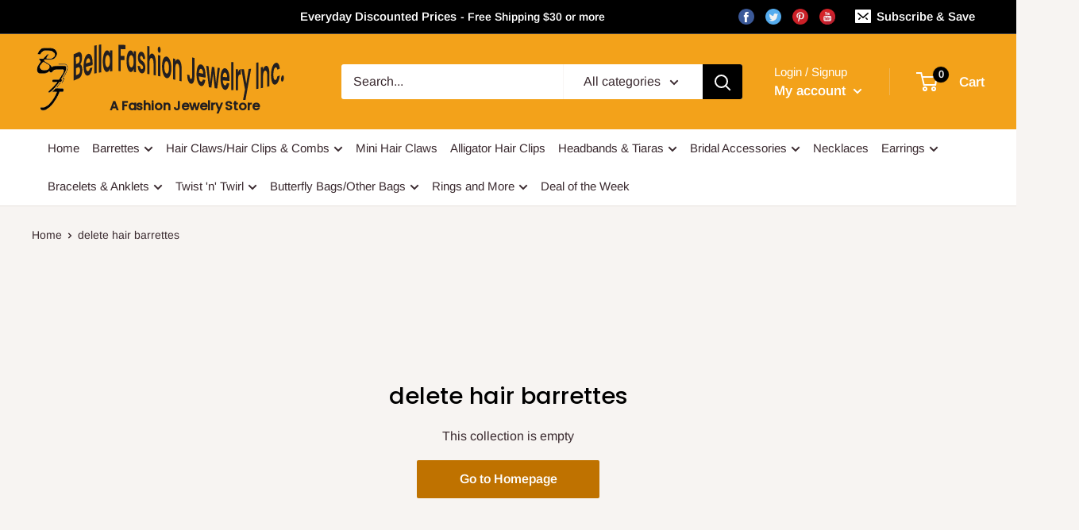

--- FILE ---
content_type: text/html; charset=utf-8
request_url: https://bellafashionjewelry.com/collections/delete-hair-barrettes
body_size: 35840
content:
<!doctype html>

<html class="no-js" lang="en">
  <head>
     
<!-- Global site tag (gtag.js) - Google Analytics -->
<script async src="https://www.googletagmanager.com/gtag/js?id=G-EYX5GL8G8T"></script>
<script>
  window.dataLayer = window.dataLayer || [];
  function gtag(){dataLayer.push(arguments);}
  gtag('js', new Date());

  gtag('config', 'G-EYX5GL8G8T');
</script>
    
     
    <!-- Google Tag Manager -->
<script>(function(w,d,s,l,i){w[l]=w[l]||[];w[l].push({'gtm.start':
new Date().getTime(),event:'gtm.js'});var f=d.getElementsByTagName(s)[0],
j=d.createElement(s),dl=l!='dataLayer'?'&l='+l:'';j.async=true;j.src=
'https://www.googletagmanager.com/gtm.js?id='+i+dl;f.parentNode.insertBefore(j,f);
})(window,document,'script','dataLayer','GTM-PBPK2T5');</script>
<!-- End Google Tag Manager -->
    
<!-- Added by AVADA SEO Suite -->











<!-- Added by AVADA SEO Suite: Collection Structured Data -->
<script type="application/ld+json"></script>
<!-- /Added by AVADA SEO Suite --><!-- Added by AVADA SEO Suite: Breadcrumb Structured Data  -->
<script type="application/ld+json">{
  "@context": "https://schema.org",
  "@type": "BreadcrumbList",
  "itemListElement": [{
    "@type": "ListItem",
    "position": 1,
    "name": "Home",
    "item": "https://bellafashionjewelry.com"
  }, {
    "@type": "ListItem",
    "position": 2,
    "name": "delete hair barrettes",
    "item": "https://bellafashionjewelry.com/collections/delete-hair-barrettes"
  }]
}
</script>
<!-- Added by AVADA SEO Suite -->


<!-- /Added by AVADA SEO Suite -->

    <!-- Google Tag Manager -->
<script>(function(w,d,s,l,i){w[l]=w[l]||[];w[l].push({'gtm.start':
new Date().getTime(),event:'gtm.js'});var f=d.getElementsByTagName(s)[0],
j=d.createElement(s),dl=l!='dataLayer'?'&l='+l:'';j.async=true;j.src=
'https://www.googletagmanager.com/gtm.js?id='+i+dl;f.parentNode.insertBefore(j,f);
})(window,document,'script','dataLayer','GTM-N7RR2KH');</script>
<!-- End Google Tag Manager -->
    <meta charset="utf-8">
    <meta name="viewport" content="width=device-width, initial-scale=1.0, height=device-height, minimum-scale=1.0, maximum-scale=5.0">
    <meta name="theme-color" content="#ff6128"><title>delete hair barrettes
</title><link rel="canonical" href="https://bellafashionjewelry.com/collections/delete-hair-barrettes"><link rel="shortcut icon" href="//bellafashionjewelry.com/cdn/shop/files/logo_96x96.jpg?v=1699940375" type="image/png"><link rel="preload" as="style" href="//bellafashionjewelry.com/cdn/shop/t/12/assets/theme.css?v=161446096111135874131700732016">
    <link rel="preload" as="script" href="//bellafashionjewelry.com/cdn/shop/t/12/assets/theme.min.js?v=164977014983380440891699936432">
    <link rel="preconnect" href="https://cdn.shopify.com">
    <link rel="preconnect" href="https://fonts.shopifycdn.com">
    <link rel="dns-prefetch" href="https://productreviews.shopifycdn.com">
    <link rel="dns-prefetch" href="https://ajax.googleapis.com">
    <link rel="dns-prefetch" href="https://maps.googleapis.com">
    <link rel="dns-prefetch" href="https://maps.gstatic.com">

    <meta property="og:type" content="website">
  <meta property="og:title" content="delete hair barrettes">
  <meta property="og:image" content="http://bellafashionjewelry.com/cdn/shopifycloud/storefront/assets/no-image-2048-a2addb12.gif">
  <meta property="og:image:secure_url" content="https://bellafashionjewelry.com/cdn/shopifycloud/storefront/assets/no-image-2048-a2addb12.gif">
  <meta property="og:image:width" content="">
  <meta property="og:image:height" content=""><meta property="og:url" content="https://bellafashionjewelry.com/collections/delete-hair-barrettes">
<meta property="og:site_name" content="Bella Fashion Jewelry Inc"><meta name="twitter:card" content="summary"><meta name="twitter:title" content="delete hair barrettes">
  <meta name="twitter:description" content="">
  <meta name="twitter:image" content="https://bellafashionjewelry.com/cdn/shopifycloud/storefront/assets/no-image-2048-a2addb12_600x600_crop_center.gif">
    <link rel="preload" href="//bellafashionjewelry.com/cdn/fonts/poppins/poppins_n5.ad5b4b72b59a00358afc706450c864c3c8323842.woff2" as="font" type="font/woff2" crossorigin>
<link rel="preload" href="//bellafashionjewelry.com/cdn/fonts/arimo/arimo_n4.a7efb558ca22d2002248bbe6f302a98edee38e35.woff2" as="font" type="font/woff2" crossorigin>

<style>
  @font-face {
  font-family: Poppins;
  font-weight: 500;
  font-style: normal;
  font-display: swap;
  src: url("//bellafashionjewelry.com/cdn/fonts/poppins/poppins_n5.ad5b4b72b59a00358afc706450c864c3c8323842.woff2") format("woff2"),
       url("//bellafashionjewelry.com/cdn/fonts/poppins/poppins_n5.33757fdf985af2d24b32fcd84c9a09224d4b2c39.woff") format("woff");
}

  @font-face {
  font-family: Arimo;
  font-weight: 400;
  font-style: normal;
  font-display: swap;
  src: url("//bellafashionjewelry.com/cdn/fonts/arimo/arimo_n4.a7efb558ca22d2002248bbe6f302a98edee38e35.woff2") format("woff2"),
       url("//bellafashionjewelry.com/cdn/fonts/arimo/arimo_n4.0da809f7d1d5ede2a73be7094ac00741efdb6387.woff") format("woff");
}

@font-face {
  font-family: Arimo;
  font-weight: 600;
  font-style: normal;
  font-display: swap;
  src: url("//bellafashionjewelry.com/cdn/fonts/arimo/arimo_n6.9c18b0befd86597f319b7d7f925727d04c262b32.woff2") format("woff2"),
       url("//bellafashionjewelry.com/cdn/fonts/arimo/arimo_n6.422bf6679b81a8bfb1b25d19299a53688390c2b9.woff") format("woff");
}

@font-face {
  font-family: Poppins;
  font-weight: 500;
  font-style: italic;
  font-display: swap;
  src: url("//bellafashionjewelry.com/cdn/fonts/poppins/poppins_i5.6acfce842c096080e34792078ef3cb7c3aad24d4.woff2") format("woff2"),
       url("//bellafashionjewelry.com/cdn/fonts/poppins/poppins_i5.a49113e4fe0ad7fd7716bd237f1602cbec299b3c.woff") format("woff");
}


  @font-face {
  font-family: Arimo;
  font-weight: 700;
  font-style: normal;
  font-display: swap;
  src: url("//bellafashionjewelry.com/cdn/fonts/arimo/arimo_n7.1d2d0638e6a1228d86beb0e10006e3280ccb2d04.woff2") format("woff2"),
       url("//bellafashionjewelry.com/cdn/fonts/arimo/arimo_n7.f4b9139e8eac4a17b38b8707044c20f54c3be479.woff") format("woff");
}

  @font-face {
  font-family: Arimo;
  font-weight: 400;
  font-style: italic;
  font-display: swap;
  src: url("//bellafashionjewelry.com/cdn/fonts/arimo/arimo_i4.438ddb21a1b98c7230698d70dc1a21df235701b2.woff2") format("woff2"),
       url("//bellafashionjewelry.com/cdn/fonts/arimo/arimo_i4.0e1908a0dc1ec32fabb5a03a0c9ee2083f82e3d7.woff") format("woff");
}

  @font-face {
  font-family: Arimo;
  font-weight: 700;
  font-style: italic;
  font-display: swap;
  src: url("//bellafashionjewelry.com/cdn/fonts/arimo/arimo_i7.b9f09537c29041ec8d51f8cdb7c9b8e4f1f82cb1.woff2") format("woff2"),
       url("//bellafashionjewelry.com/cdn/fonts/arimo/arimo_i7.ec659fc855f754fd0b1bd052e606bba1058f73da.woff") format("woff");
}


  :root {
    --default-text-font-size : 15px;
    --base-text-font-size    : 16px;
    --heading-font-family    : Poppins, sans-serif;
    --heading-font-weight    : 500;
    --heading-font-style     : normal;
    --text-font-family       : Arimo, sans-serif;
    --text-font-weight       : 400;
    --text-font-style        : normal;
    --text-font-bolder-weight: 600;
    --text-link-decoration   : underline;

    --text-color               : #3a2a2f;
    --text-color-rgb           : 58, 42, 47;
    --heading-color            : #000000;
    --border-color             : #e7e2de;
    --border-color-rgb         : 231, 226, 222;
    --form-border-color        : #dcd5cf;
    --accent-color             : #ff6128;
    --accent-color-rgb         : 255, 97, 40;
    --link-color               : #faa89a;
    --link-color-hover         : #f66951;
    --background               : #f7f4f2;
    --secondary-background     : #ffffff;
    --secondary-background-rgb : 255, 255, 255;
    --accent-background        : rgba(255, 97, 40, 0.08);

    --input-background: #ffffff;

    --error-color       : #f71b1b;
    --error-background  : rgba(247, 27, 27, 0.07);
    --success-color     : #48b448;
    --success-background: rgba(72, 180, 72, 0.11);

    --primary-button-background      : #000000;
    --primary-button-background-rgb  : 0, 0, 0;
    --primary-button-text-color      : #ffffff;
    --secondary-button-background    : #000000;
    --secondary-button-background-rgb: 0, 0, 0;
    --secondary-button-text-color    : #ffffff;

    --header-background      : #f3a21a;
    --header-text-color      : #ffffff;
    --header-light-text-color: #e9e2dd;
    --header-border-color    : rgba(233, 226, 221, 0.3);
    --header-accent-color    : #bf7200;

    --footer-background-color:    #f7f4f2;
    --footer-heading-text-color:  #3a2a2f;
    --footer-body-text-color:     #3a2a2f;
    --footer-body-text-color-rgb: 58, 42, 47;
    --footer-accent-color:        #faa89a;
    --footer-accent-color-rgb:    250, 168, 154;
    --footer-border:              1px solid var(--border-color);
    
    --flickity-arrow-color: #bcaea3;--product-on-sale-accent           : #f71b1b;
    --product-on-sale-accent-rgb       : 247, 27, 27;
    --product-on-sale-color            : #ffffff;
    --product-in-stock-color           : #48b448;
    --product-low-stock-color          : #ee0000;
    --product-sold-out-color           : #d1d1d4;
    --product-custom-label-1-background: #faa89a;
    --product-custom-label-1-color     : #000000;
    --product-custom-label-2-background: #a95ebe;
    --product-custom-label-2-color     : #ffffff;
    --product-review-star-color        : #ffb647;

    --mobile-container-gutter : 20px;
    --desktop-container-gutter: 40px;

    /* Shopify related variables */
    --payment-terms-background-color: #f7f4f2;
  }
</style>

<script>
  // IE11 does not have support for CSS variables, so we have to polyfill them
  if (!(((window || {}).CSS || {}).supports && window.CSS.supports('(--a: 0)'))) {
    const script = document.createElement('script');
    script.type = 'text/javascript';
    script.src = 'https://cdn.jsdelivr.net/npm/css-vars-ponyfill@2';
    script.onload = function() {
      cssVars({});
    };

    document.getElementsByTagName('head')[0].appendChild(script);
  }
</script>


    <script>window.performance && window.performance.mark && window.performance.mark('shopify.content_for_header.start');</script><meta name="google-site-verification" content="MLxBL3FEr62oOyULggcwNNGic5DTsuKDUPGrVmdTS8w">
<meta name="google-site-verification" content="Qy2w_HMQKluvuHMkSvFsFSUCZRexffrBi1pzWfw9e7A">
<meta id="shopify-digital-wallet" name="shopify-digital-wallet" content="/5310808098/digital_wallets/dialog">
<meta name="shopify-checkout-api-token" content="70c06af230a48a1334580a1e4020e8f7">
<meta id="in-context-paypal-metadata" data-shop-id="5310808098" data-venmo-supported="false" data-environment="production" data-locale="en_US" data-paypal-v4="true" data-currency="USD">
<link rel="alternate" type="application/atom+xml" title="Feed" href="/collections/delete-hair-barrettes.atom" />
<link rel="alternate" type="application/json+oembed" href="https://bellafashionjewelry.com/collections/delete-hair-barrettes.oembed">
<script async="async" src="/checkouts/internal/preloads.js?locale=en-US"></script>
<link rel="preconnect" href="https://shop.app" crossorigin="anonymous">
<script async="async" src="https://shop.app/checkouts/internal/preloads.js?locale=en-US&shop_id=5310808098" crossorigin="anonymous"></script>
<script id="apple-pay-shop-capabilities" type="application/json">{"shopId":5310808098,"countryCode":"US","currencyCode":"USD","merchantCapabilities":["supports3DS"],"merchantId":"gid:\/\/shopify\/Shop\/5310808098","merchantName":"Bella Fashion Jewelry Inc","requiredBillingContactFields":["postalAddress","email"],"requiredShippingContactFields":["postalAddress","email"],"shippingType":"shipping","supportedNetworks":["visa","masterCard","amex","discover","elo","jcb"],"total":{"type":"pending","label":"Bella Fashion Jewelry Inc","amount":"1.00"},"shopifyPaymentsEnabled":true,"supportsSubscriptions":true}</script>
<script id="shopify-features" type="application/json">{"accessToken":"70c06af230a48a1334580a1e4020e8f7","betas":["rich-media-storefront-analytics"],"domain":"bellafashionjewelry.com","predictiveSearch":true,"shopId":5310808098,"locale":"en"}</script>
<script>var Shopify = Shopify || {};
Shopify.shop = "bella-fashion-jewelry-inc.myshopify.com";
Shopify.locale = "en";
Shopify.currency = {"active":"USD","rate":"1.0"};
Shopify.country = "US";
Shopify.theme = {"name":"Redesign of live theme (14-11-2023)","id":163277406524,"schema_name":"Warehouse","schema_version":"1.18.0","theme_store_id":871,"role":"main"};
Shopify.theme.handle = "null";
Shopify.theme.style = {"id":null,"handle":null};
Shopify.cdnHost = "bellafashionjewelry.com/cdn";
Shopify.routes = Shopify.routes || {};
Shopify.routes.root = "/";</script>
<script type="module">!function(o){(o.Shopify=o.Shopify||{}).modules=!0}(window);</script>
<script>!function(o){function n(){var o=[];function n(){o.push(Array.prototype.slice.apply(arguments))}return n.q=o,n}var t=o.Shopify=o.Shopify||{};t.loadFeatures=n(),t.autoloadFeatures=n()}(window);</script>
<script>
  window.ShopifyPay = window.ShopifyPay || {};
  window.ShopifyPay.apiHost = "shop.app\/pay";
  window.ShopifyPay.redirectState = null;
</script>
<script id="shop-js-analytics" type="application/json">{"pageType":"collection"}</script>
<script defer="defer" async type="module" src="//bellafashionjewelry.com/cdn/shopifycloud/shop-js/modules/v2/client.init-shop-cart-sync_COMZFrEa.en.esm.js"></script>
<script defer="defer" async type="module" src="//bellafashionjewelry.com/cdn/shopifycloud/shop-js/modules/v2/chunk.common_CdXrxk3f.esm.js"></script>
<script type="module">
  await import("//bellafashionjewelry.com/cdn/shopifycloud/shop-js/modules/v2/client.init-shop-cart-sync_COMZFrEa.en.esm.js");
await import("//bellafashionjewelry.com/cdn/shopifycloud/shop-js/modules/v2/chunk.common_CdXrxk3f.esm.js");

  window.Shopify.SignInWithShop?.initShopCartSync?.({"fedCMEnabled":true,"windoidEnabled":true});

</script>
<script>
  window.Shopify = window.Shopify || {};
  if (!window.Shopify.featureAssets) window.Shopify.featureAssets = {};
  window.Shopify.featureAssets['shop-js'] = {"shop-cart-sync":["modules/v2/client.shop-cart-sync_CRSPkpKa.en.esm.js","modules/v2/chunk.common_CdXrxk3f.esm.js"],"init-fed-cm":["modules/v2/client.init-fed-cm_DO1JVZ96.en.esm.js","modules/v2/chunk.common_CdXrxk3f.esm.js"],"init-windoid":["modules/v2/client.init-windoid_hXardXh0.en.esm.js","modules/v2/chunk.common_CdXrxk3f.esm.js"],"init-shop-email-lookup-coordinator":["modules/v2/client.init-shop-email-lookup-coordinator_jpxQlUsx.en.esm.js","modules/v2/chunk.common_CdXrxk3f.esm.js"],"shop-toast-manager":["modules/v2/client.shop-toast-manager_C-K0q6-t.en.esm.js","modules/v2/chunk.common_CdXrxk3f.esm.js"],"shop-button":["modules/v2/client.shop-button_B6dBoDg5.en.esm.js","modules/v2/chunk.common_CdXrxk3f.esm.js"],"shop-login-button":["modules/v2/client.shop-login-button_BHRMsoBb.en.esm.js","modules/v2/chunk.common_CdXrxk3f.esm.js","modules/v2/chunk.modal_C89cmTvN.esm.js"],"shop-cash-offers":["modules/v2/client.shop-cash-offers_p6Pw3nax.en.esm.js","modules/v2/chunk.common_CdXrxk3f.esm.js","modules/v2/chunk.modal_C89cmTvN.esm.js"],"avatar":["modules/v2/client.avatar_BTnouDA3.en.esm.js"],"init-shop-cart-sync":["modules/v2/client.init-shop-cart-sync_COMZFrEa.en.esm.js","modules/v2/chunk.common_CdXrxk3f.esm.js"],"init-shop-for-new-customer-accounts":["modules/v2/client.init-shop-for-new-customer-accounts_BNQiNx4m.en.esm.js","modules/v2/client.shop-login-button_BHRMsoBb.en.esm.js","modules/v2/chunk.common_CdXrxk3f.esm.js","modules/v2/chunk.modal_C89cmTvN.esm.js"],"pay-button":["modules/v2/client.pay-button_CRuQ9trT.en.esm.js","modules/v2/chunk.common_CdXrxk3f.esm.js"],"init-customer-accounts-sign-up":["modules/v2/client.init-customer-accounts-sign-up_Q1yheB3t.en.esm.js","modules/v2/client.shop-login-button_BHRMsoBb.en.esm.js","modules/v2/chunk.common_CdXrxk3f.esm.js","modules/v2/chunk.modal_C89cmTvN.esm.js"],"checkout-modal":["modules/v2/client.checkout-modal_DtXVhFgQ.en.esm.js","modules/v2/chunk.common_CdXrxk3f.esm.js","modules/v2/chunk.modal_C89cmTvN.esm.js"],"init-customer-accounts":["modules/v2/client.init-customer-accounts_B5rMd0lj.en.esm.js","modules/v2/client.shop-login-button_BHRMsoBb.en.esm.js","modules/v2/chunk.common_CdXrxk3f.esm.js","modules/v2/chunk.modal_C89cmTvN.esm.js"],"lead-capture":["modules/v2/client.lead-capture_CmGCXBh3.en.esm.js","modules/v2/chunk.common_CdXrxk3f.esm.js","modules/v2/chunk.modal_C89cmTvN.esm.js"],"shop-follow-button":["modules/v2/client.shop-follow-button_CV5C02lv.en.esm.js","modules/v2/chunk.common_CdXrxk3f.esm.js","modules/v2/chunk.modal_C89cmTvN.esm.js"],"shop-login":["modules/v2/client.shop-login_Bz_Zm_XZ.en.esm.js","modules/v2/chunk.common_CdXrxk3f.esm.js","modules/v2/chunk.modal_C89cmTvN.esm.js"],"payment-terms":["modules/v2/client.payment-terms_D7XnU2ez.en.esm.js","modules/v2/chunk.common_CdXrxk3f.esm.js","modules/v2/chunk.modal_C89cmTvN.esm.js"]};
</script>
<script>(function() {
  var isLoaded = false;
  function asyncLoad() {
    if (isLoaded) return;
    isLoaded = true;
    var urls = ["https:\/\/widgets.automizely.com\/aftership\/tracking_page.js?tracking_page_id=195b38a40f6a4f8b9e00068afb0fa0ce\u0026shop=bella-fashion-jewelry-inc.myshopify.com","https:\/\/seo.apps.avada.io\/avada-seo-installed.js?shop=bella-fashion-jewelry-inc.myshopify.com","https:\/\/widgets.automizely.com\/aftership\/gmv.js?organization_id=596b3636b7a1424a8ce79f6d7fadb76a\u0026shop=bella-fashion-jewelry-inc.myshopify.com"];
    for (var i = 0; i < urls.length; i++) {
      var s = document.createElement('script');
      s.type = 'text/javascript';
      s.async = true;
      s.src = urls[i];
      var x = document.getElementsByTagName('script')[0];
      x.parentNode.insertBefore(s, x);
    }
  };
  if(window.attachEvent) {
    window.attachEvent('onload', asyncLoad);
  } else {
    window.addEventListener('load', asyncLoad, false);
  }
})();</script>
<script id="__st">var __st={"a":5310808098,"offset":-28800,"reqid":"7fb0d420-8025-4ebb-b267-4a0b6451f5db-1763362959","pageurl":"bellafashionjewelry.com\/collections\/delete-hair-barrettes","u":"1b888fb01b30","p":"collection","rtyp":"collection","rid":465747050812};</script>
<script>window.ShopifyPaypalV4VisibilityTracking = true;</script>
<script id="captcha-bootstrap">!function(){'use strict';const t='contact',e='account',n='new_comment',o=[[t,t],['blogs',n],['comments',n],[t,'customer']],c=[[e,'customer_login'],[e,'guest_login'],[e,'recover_customer_password'],[e,'create_customer']],r=t=>t.map((([t,e])=>`form[action*='/${t}']:not([data-nocaptcha='true']) input[name='form_type'][value='${e}']`)).join(','),a=t=>()=>t?[...document.querySelectorAll(t)].map((t=>t.form)):[];function s(){const t=[...o],e=r(t);return a(e)}const i='password',u='form_key',d=['recaptcha-v3-token','g-recaptcha-response','h-captcha-response',i],f=()=>{try{return window.sessionStorage}catch{return}},m='__shopify_v',_=t=>t.elements[u];function p(t,e,n=!1){try{const o=window.sessionStorage,c=JSON.parse(o.getItem(e)),{data:r}=function(t){const{data:e,action:n}=t;return t[m]||n?{data:e,action:n}:{data:t,action:n}}(c);for(const[e,n]of Object.entries(r))t.elements[e]&&(t.elements[e].value=n);n&&o.removeItem(e)}catch(o){console.error('form repopulation failed',{error:o})}}const l='form_type',E='cptcha';function T(t){t.dataset[E]=!0}const w=window,h=w.document,L='Shopify',v='ce_forms',y='captcha';let A=!1;((t,e)=>{const n=(g='f06e6c50-85a8-45c8-87d0-21a2b65856fe',I='https://cdn.shopify.com/shopifycloud/storefront-forms-hcaptcha/ce_storefront_forms_captcha_hcaptcha.v1.5.2.iife.js',D={infoText:'Protected by hCaptcha',privacyText:'Privacy',termsText:'Terms'},(t,e,n)=>{const o=w[L][v],c=o.bindForm;if(c)return c(t,g,e,D).then(n);var r;o.q.push([[t,g,e,D],n]),r=I,A||(h.body.append(Object.assign(h.createElement('script'),{id:'captcha-provider',async:!0,src:r})),A=!0)});var g,I,D;w[L]=w[L]||{},w[L][v]=w[L][v]||{},w[L][v].q=[],w[L][y]=w[L][y]||{},w[L][y].protect=function(t,e){n(t,void 0,e),T(t)},Object.freeze(w[L][y]),function(t,e,n,w,h,L){const[v,y,A,g]=function(t,e,n){const i=e?o:[],u=t?c:[],d=[...i,...u],f=r(d),m=r(i),_=r(d.filter((([t,e])=>n.includes(e))));return[a(f),a(m),a(_),s()]}(w,h,L),I=t=>{const e=t.target;return e instanceof HTMLFormElement?e:e&&e.form},D=t=>v().includes(t);t.addEventListener('submit',(t=>{const e=I(t);if(!e)return;const n=D(e)&&!e.dataset.hcaptchaBound&&!e.dataset.recaptchaBound,o=_(e),c=g().includes(e)&&(!o||!o.value);(n||c)&&t.preventDefault(),c&&!n&&(function(t){try{if(!f())return;!function(t){const e=f();if(!e)return;const n=_(t);if(!n)return;const o=n.value;o&&e.removeItem(o)}(t);const e=Array.from(Array(32),(()=>Math.random().toString(36)[2])).join('');!function(t,e){_(t)||t.append(Object.assign(document.createElement('input'),{type:'hidden',name:u})),t.elements[u].value=e}(t,e),function(t,e){const n=f();if(!n)return;const o=[...t.querySelectorAll(`input[type='${i}']`)].map((({name:t})=>t)),c=[...d,...o],r={};for(const[a,s]of new FormData(t).entries())c.includes(a)||(r[a]=s);n.setItem(e,JSON.stringify({[m]:1,action:t.action,data:r}))}(t,e)}catch(e){console.error('failed to persist form',e)}}(e),e.submit())}));const S=(t,e)=>{t&&!t.dataset[E]&&(n(t,e.some((e=>e===t))),T(t))};for(const o of['focusin','change'])t.addEventListener(o,(t=>{const e=I(t);D(e)&&S(e,y())}));const B=e.get('form_key'),M=e.get(l),P=B&&M;t.addEventListener('DOMContentLoaded',(()=>{const t=y();if(P)for(const e of t)e.elements[l].value===M&&p(e,B);[...new Set([...A(),...v().filter((t=>'true'===t.dataset.shopifyCaptcha))])].forEach((e=>S(e,t)))}))}(h,new URLSearchParams(w.location.search),n,t,e,['guest_login'])})(!0,!0)}();</script>
<script integrity="sha256-52AcMU7V7pcBOXWImdc/TAGTFKeNjmkeM1Pvks/DTgc=" data-source-attribution="shopify.loadfeatures" defer="defer" src="//bellafashionjewelry.com/cdn/shopifycloud/storefront/assets/storefront/load_feature-81c60534.js" crossorigin="anonymous"></script>
<script crossorigin="anonymous" defer="defer" src="//bellafashionjewelry.com/cdn/shopifycloud/storefront/assets/shopify_pay/storefront-65b4c6d7.js?v=20250812"></script>
<script data-source-attribution="shopify.dynamic_checkout.dynamic.init">var Shopify=Shopify||{};Shopify.PaymentButton=Shopify.PaymentButton||{isStorefrontPortableWallets:!0,init:function(){window.Shopify.PaymentButton.init=function(){};var t=document.createElement("script");t.src="https://bellafashionjewelry.com/cdn/shopifycloud/portable-wallets/latest/portable-wallets.en.js",t.type="module",document.head.appendChild(t)}};
</script>
<script data-source-attribution="shopify.dynamic_checkout.buyer_consent">
  function portableWalletsHideBuyerConsent(e){var t=document.getElementById("shopify-buyer-consent"),n=document.getElementById("shopify-subscription-policy-button");t&&n&&(t.classList.add("hidden"),t.setAttribute("aria-hidden","true"),n.removeEventListener("click",e))}function portableWalletsShowBuyerConsent(e){var t=document.getElementById("shopify-buyer-consent"),n=document.getElementById("shopify-subscription-policy-button");t&&n&&(t.classList.remove("hidden"),t.removeAttribute("aria-hidden"),n.addEventListener("click",e))}window.Shopify?.PaymentButton&&(window.Shopify.PaymentButton.hideBuyerConsent=portableWalletsHideBuyerConsent,window.Shopify.PaymentButton.showBuyerConsent=portableWalletsShowBuyerConsent);
</script>
<script data-source-attribution="shopify.dynamic_checkout.cart.bootstrap">document.addEventListener("DOMContentLoaded",(function(){function t(){return document.querySelector("shopify-accelerated-checkout-cart, shopify-accelerated-checkout")}if(t())Shopify.PaymentButton.init();else{new MutationObserver((function(e,n){t()&&(Shopify.PaymentButton.init(),n.disconnect())})).observe(document.body,{childList:!0,subtree:!0})}}));
</script>
<link id="shopify-accelerated-checkout-styles" rel="stylesheet" media="screen" href="https://bellafashionjewelry.com/cdn/shopifycloud/portable-wallets/latest/accelerated-checkout-backwards-compat.css" crossorigin="anonymous">
<style id="shopify-accelerated-checkout-cart">
        #shopify-buyer-consent {
  margin-top: 1em;
  display: inline-block;
  width: 100%;
}

#shopify-buyer-consent.hidden {
  display: none;
}

#shopify-subscription-policy-button {
  background: none;
  border: none;
  padding: 0;
  text-decoration: underline;
  font-size: inherit;
  cursor: pointer;
}

#shopify-subscription-policy-button::before {
  box-shadow: none;
}

      </style>

<script>window.performance && window.performance.mark && window.performance.mark('shopify.content_for_header.end');</script>

<!-- Include Flickity styles -->
<link rel="stylesheet" href="https://unpkg.com/flickity@2.2.2/dist/flickity.min.css" media="screen">

<!-- Include Flickity library -->
<script src="https://unpkg.com/flickity@2.2.2/dist/flickity.pkgd.min.js"></script>

    <link rel="stylesheet" href="//bellafashionjewelry.com/cdn/shop/t/12/assets/theme.css?v=161446096111135874131700732016">
   
    <link rel="stylesheet" href="//bellafashionjewelry.com/cdn/shop/t/12/assets/custom.css?v=15321858533632857611701153768">

    


  <script type="application/ld+json">
  {
    "@context": "http://schema.org",
    "@type": "BreadcrumbList",
  "itemListElement": [{
      "@type": "ListItem",
      "position": 1,
      "name": "Home",
      "item": "https://bellafashionjewelry.com"
    },{
          "@type": "ListItem",
          "position": 2,
          "name": "delete hair barrettes",
          "item": "https://bellafashionjewelry.com/collections/delete-hair-barrettes"
        }]
  }
  </script>


    <script>
      // This allows to expose several variables to the global scope, to be used in scripts
      window.theme = {
        pageType: "collection",
        cartCount: 0,
        moneyFormat: "${{amount}}",
        moneyWithCurrencyFormat: "${{amount}} USD",
        showDiscount: true,
        discountMode: "percentage",
        searchMode: "product,article,page",
        searchUnavailableProducts: "last",
        cartType: "drawer"
      };

      window.routes = {
        rootUrl: "\/",
        rootUrlWithoutSlash: '',
        cartUrl: "\/cart",
        cartAddUrl: "\/cart\/add",
        cartChangeUrl: "\/cart\/change",
        searchUrl: "\/search",
        productRecommendationsUrl: "\/recommendations\/products"
      };

      window.languages = {
        productRegularPrice: "Regular price",
        productSalePrice: "Sale price",
        collectionOnSaleLabel: "Save {{savings}}",
        productFormUnavailable: "Unavailable",
        productFormAddToCart: "Add to cart",
        productFormSoldOut: "Sold out",
        productAdded: "Product has been added to your cart",
        productAddedShort: "Added!",
        shippingEstimatorNoResults: "No shipping could be found for your address.",
        shippingEstimatorOneResult: "There is one shipping rate for your address:",
        shippingEstimatorMultipleResults: "There are {{count}} shipping rates for your address:",
        shippingEstimatorErrors: "There are some errors:"
      };

      window.lazySizesConfig = {
        loadHidden: false,
        hFac: 0.8,
        expFactor: 3,
        customMedia: {
          '--phone': '(max-width: 640px)',
          '--tablet': '(min-width: 641px) and (max-width: 1023px)',
          '--lap': '(min-width: 1024px)'
        }
      };

      document.documentElement.className = document.documentElement.className.replace('no-js', 'js');
    </script><script src="//bellafashionjewelry.com/cdn/shop/t/12/assets/theme.min.js?v=164977014983380440891699936432" defer></script>
    
    <script src="//bellafashionjewelry.com/cdn/shop/t/12/assets/custom.js?v=61389947575286753711701152174" defer></script>
    <script src="//bellafashionjewelry.com/cdn/shop/t/12/assets/jquery.js?v=158417595810649192771700716172" defer></script><script>
        (function () {
          window.onpageshow = function() {
            // We force re-freshing the cart content onpageshow, as most browsers will serve a cache copy when hitting the
            // back button, which cause staled data
            document.documentElement.dispatchEvent(new CustomEvent('cart:refresh', {
              bubbles: true,
              detail: {scrollToTop: false}
            }));
          };
        })();
      </script><script  src="https://code.jquery.com/jquery-3.5.1.min.js" integrity="sha256-9/aliU8dGd2tb6OSsuzixeV4y/faTqgFtohetphbbj0=" crossorigin="anonymous" ></script>
  <link href="https://monorail-edge.shopifysvc.com" rel="dns-prefetch">
<script>(function(){if ("sendBeacon" in navigator && "performance" in window) {try {var session_token_from_headers = performance.getEntriesByType('navigation')[0].serverTiming.find(x => x.name == '_s').description;} catch {var session_token_from_headers = undefined;}var session_cookie_matches = document.cookie.match(/_shopify_s=([^;]*)/);var session_token_from_cookie = session_cookie_matches && session_cookie_matches.length === 2 ? session_cookie_matches[1] : "";var session_token = session_token_from_headers || session_token_from_cookie || "";function handle_abandonment_event(e) {var entries = performance.getEntries().filter(function(entry) {return /monorail-edge.shopifysvc.com/.test(entry.name);});if (!window.abandonment_tracked && entries.length === 0) {window.abandonment_tracked = true;var currentMs = Date.now();var navigation_start = performance.timing.navigationStart;var payload = {shop_id: 5310808098,url: window.location.href,navigation_start,duration: currentMs - navigation_start,session_token,page_type: "collection"};window.navigator.sendBeacon("https://monorail-edge.shopifysvc.com/v1/produce", JSON.stringify({schema_id: "online_store_buyer_site_abandonment/1.1",payload: payload,metadata: {event_created_at_ms: currentMs,event_sent_at_ms: currentMs}}));}}window.addEventListener('pagehide', handle_abandonment_event);}}());</script>
<script id="web-pixels-manager-setup">(function e(e,d,r,n,o){if(void 0===o&&(o={}),!Boolean(null===(a=null===(i=window.Shopify)||void 0===i?void 0:i.analytics)||void 0===a?void 0:a.replayQueue)){var i,a;window.Shopify=window.Shopify||{};var t=window.Shopify;t.analytics=t.analytics||{};var s=t.analytics;s.replayQueue=[],s.publish=function(e,d,r){return s.replayQueue.push([e,d,r]),!0};try{self.performance.mark("wpm:start")}catch(e){}var l=function(){var e={modern:/Edge?\/(1{2}[4-9]|1[2-9]\d|[2-9]\d{2}|\d{4,})\.\d+(\.\d+|)|Firefox\/(1{2}[4-9]|1[2-9]\d|[2-9]\d{2}|\d{4,})\.\d+(\.\d+|)|Chrom(ium|e)\/(9{2}|\d{3,})\.\d+(\.\d+|)|(Maci|X1{2}).+ Version\/(15\.\d+|(1[6-9]|[2-9]\d|\d{3,})\.\d+)([,.]\d+|)( \(\w+\)|)( Mobile\/\w+|) Safari\/|Chrome.+OPR\/(9{2}|\d{3,})\.\d+\.\d+|(CPU[ +]OS|iPhone[ +]OS|CPU[ +]iPhone|CPU IPhone OS|CPU iPad OS)[ +]+(15[._]\d+|(1[6-9]|[2-9]\d|\d{3,})[._]\d+)([._]\d+|)|Android:?[ /-](13[3-9]|1[4-9]\d|[2-9]\d{2}|\d{4,})(\.\d+|)(\.\d+|)|Android.+Firefox\/(13[5-9]|1[4-9]\d|[2-9]\d{2}|\d{4,})\.\d+(\.\d+|)|Android.+Chrom(ium|e)\/(13[3-9]|1[4-9]\d|[2-9]\d{2}|\d{4,})\.\d+(\.\d+|)|SamsungBrowser\/([2-9]\d|\d{3,})\.\d+/,legacy:/Edge?\/(1[6-9]|[2-9]\d|\d{3,})\.\d+(\.\d+|)|Firefox\/(5[4-9]|[6-9]\d|\d{3,})\.\d+(\.\d+|)|Chrom(ium|e)\/(5[1-9]|[6-9]\d|\d{3,})\.\d+(\.\d+|)([\d.]+$|.*Safari\/(?![\d.]+ Edge\/[\d.]+$))|(Maci|X1{2}).+ Version\/(10\.\d+|(1[1-9]|[2-9]\d|\d{3,})\.\d+)([,.]\d+|)( \(\w+\)|)( Mobile\/\w+|) Safari\/|Chrome.+OPR\/(3[89]|[4-9]\d|\d{3,})\.\d+\.\d+|(CPU[ +]OS|iPhone[ +]OS|CPU[ +]iPhone|CPU IPhone OS|CPU iPad OS)[ +]+(10[._]\d+|(1[1-9]|[2-9]\d|\d{3,})[._]\d+)([._]\d+|)|Android:?[ /-](13[3-9]|1[4-9]\d|[2-9]\d{2}|\d{4,})(\.\d+|)(\.\d+|)|Mobile Safari.+OPR\/([89]\d|\d{3,})\.\d+\.\d+|Android.+Firefox\/(13[5-9]|1[4-9]\d|[2-9]\d{2}|\d{4,})\.\d+(\.\d+|)|Android.+Chrom(ium|e)\/(13[3-9]|1[4-9]\d|[2-9]\d{2}|\d{4,})\.\d+(\.\d+|)|Android.+(UC? ?Browser|UCWEB|U3)[ /]?(15\.([5-9]|\d{2,})|(1[6-9]|[2-9]\d|\d{3,})\.\d+)\.\d+|SamsungBrowser\/(5\.\d+|([6-9]|\d{2,})\.\d+)|Android.+MQ{2}Browser\/(14(\.(9|\d{2,})|)|(1[5-9]|[2-9]\d|\d{3,})(\.\d+|))(\.\d+|)|K[Aa][Ii]OS\/(3\.\d+|([4-9]|\d{2,})\.\d+)(\.\d+|)/},d=e.modern,r=e.legacy,n=navigator.userAgent;return n.match(d)?"modern":n.match(r)?"legacy":"unknown"}(),u="modern"===l?"modern":"legacy",c=(null!=n?n:{modern:"",legacy:""})[u],f=function(e){return[e.baseUrl,"/wpm","/b",e.hashVersion,"modern"===e.buildTarget?"m":"l",".js"].join("")}({baseUrl:d,hashVersion:r,buildTarget:u}),m=function(e){var d=e.version,r=e.bundleTarget,n=e.surface,o=e.pageUrl,i=e.monorailEndpoint;return{emit:function(e){var a=e.status,t=e.errorMsg,s=(new Date).getTime(),l=JSON.stringify({metadata:{event_sent_at_ms:s},events:[{schema_id:"web_pixels_manager_load/3.1",payload:{version:d,bundle_target:r,page_url:o,status:a,surface:n,error_msg:t},metadata:{event_created_at_ms:s}}]});if(!i)return console&&console.warn&&console.warn("[Web Pixels Manager] No Monorail endpoint provided, skipping logging."),!1;try{return self.navigator.sendBeacon.bind(self.navigator)(i,l)}catch(e){}var u=new XMLHttpRequest;try{return u.open("POST",i,!0),u.setRequestHeader("Content-Type","text/plain"),u.send(l),!0}catch(e){return console&&console.warn&&console.warn("[Web Pixels Manager] Got an unhandled error while logging to Monorail."),!1}}}}({version:r,bundleTarget:l,surface:e.surface,pageUrl:self.location.href,monorailEndpoint:e.monorailEndpoint});try{o.browserTarget=l,function(e){var d=e.src,r=e.async,n=void 0===r||r,o=e.onload,i=e.onerror,a=e.sri,t=e.scriptDataAttributes,s=void 0===t?{}:t,l=document.createElement("script"),u=document.querySelector("head"),c=document.querySelector("body");if(l.async=n,l.src=d,a&&(l.integrity=a,l.crossOrigin="anonymous"),s)for(var f in s)if(Object.prototype.hasOwnProperty.call(s,f))try{l.dataset[f]=s[f]}catch(e){}if(o&&l.addEventListener("load",o),i&&l.addEventListener("error",i),u)u.appendChild(l);else{if(!c)throw new Error("Did not find a head or body element to append the script");c.appendChild(l)}}({src:f,async:!0,onload:function(){if(!function(){var e,d;return Boolean(null===(d=null===(e=window.Shopify)||void 0===e?void 0:e.analytics)||void 0===d?void 0:d.initialized)}()){var d=window.webPixelsManager.init(e)||void 0;if(d){var r=window.Shopify.analytics;r.replayQueue.forEach((function(e){var r=e[0],n=e[1],o=e[2];d.publishCustomEvent(r,n,o)})),r.replayQueue=[],r.publish=d.publishCustomEvent,r.visitor=d.visitor,r.initialized=!0}}},onerror:function(){return m.emit({status:"failed",errorMsg:"".concat(f," has failed to load")})},sri:function(e){var d=/^sha384-[A-Za-z0-9+/=]+$/;return"string"==typeof e&&d.test(e)}(c)?c:"",scriptDataAttributes:o}),m.emit({status:"loading"})}catch(e){m.emit({status:"failed",errorMsg:(null==e?void 0:e.message)||"Unknown error"})}}})({shopId: 5310808098,storefrontBaseUrl: "https://bellafashionjewelry.com",extensionsBaseUrl: "https://extensions.shopifycdn.com/cdn/shopifycloud/web-pixels-manager",monorailEndpoint: "https://monorail-edge.shopifysvc.com/unstable/produce_batch",surface: "storefront-renderer",enabledBetaFlags: ["2dca8a86"],webPixelsConfigList: [{"id":"1727004988","configuration":"{\"hashed_organization_id\":\"eb6f3d96bc2d2820fb2a74285ec9b7c4_v1\",\"app_key\":\"bella-fashion-jewelry-inc\",\"allow_collect_personal_data\":\"true\"}","eventPayloadVersion":"v1","runtimeContext":"STRICT","scriptVersion":"c3e64302e4c6a915b615bb03ddf3784a","type":"APP","apiClientId":111542,"privacyPurposes":["ANALYTICS","MARKETING","SALE_OF_DATA"],"dataSharingAdjustments":{"protectedCustomerApprovalScopes":["read_customer_address","read_customer_email","read_customer_name","read_customer_personal_data","read_customer_phone"]}},{"id":"824541500","configuration":"{\"config\":\"{\\\"pixel_id\\\":\\\"AW-1059370228\\\",\\\"target_country\\\":\\\"US\\\",\\\"gtag_events\\\":[{\\\"type\\\":\\\"search\\\",\\\"action_label\\\":\\\"AW-1059370228\\\/Bm9nCOvBrccCEPTpkvkD\\\"},{\\\"type\\\":\\\"begin_checkout\\\",\\\"action_label\\\":\\\"AW-1059370228\\\/V__-COjBrccCEPTpkvkD\\\"},{\\\"type\\\":\\\"view_item\\\",\\\"action_label\\\":[\\\"AW-1059370228\\\/DRJmCOLBrccCEPTpkvkD\\\",\\\"MC-2ZK19SZDCF\\\"]},{\\\"type\\\":\\\"purchase\\\",\\\"action_label\\\":[\\\"AW-1059370228\\\/1OaRCN_BrccCEPTpkvkD\\\",\\\"MC-2ZK19SZDCF\\\"]},{\\\"type\\\":\\\"page_view\\\",\\\"action_label\\\":[\\\"AW-1059370228\\\/9vCiCNzBrccCEPTpkvkD\\\",\\\"MC-2ZK19SZDCF\\\"]},{\\\"type\\\":\\\"add_payment_info\\\",\\\"action_label\\\":\\\"AW-1059370228\\\/UkxBCO7BrccCEPTpkvkD\\\"},{\\\"type\\\":\\\"add_to_cart\\\",\\\"action_label\\\":\\\"AW-1059370228\\\/SQXMCOXBrccCEPTpkvkD\\\"}],\\\"enable_monitoring_mode\\\":false}\"}","eventPayloadVersion":"v1","runtimeContext":"OPEN","scriptVersion":"b2a88bafab3e21179ed38636efcd8a93","type":"APP","apiClientId":1780363,"privacyPurposes":[],"dataSharingAdjustments":{"protectedCustomerApprovalScopes":["read_customer_address","read_customer_email","read_customer_name","read_customer_personal_data","read_customer_phone"]}},{"id":"shopify-app-pixel","configuration":"{}","eventPayloadVersion":"v1","runtimeContext":"STRICT","scriptVersion":"0450","apiClientId":"shopify-pixel","type":"APP","privacyPurposes":["ANALYTICS","MARKETING"]},{"id":"shopify-custom-pixel","eventPayloadVersion":"v1","runtimeContext":"LAX","scriptVersion":"0450","apiClientId":"shopify-pixel","type":"CUSTOM","privacyPurposes":["ANALYTICS","MARKETING"]}],isMerchantRequest: false,initData: {"shop":{"name":"Bella Fashion Jewelry Inc","paymentSettings":{"currencyCode":"USD"},"myshopifyDomain":"bella-fashion-jewelry-inc.myshopify.com","countryCode":"US","storefrontUrl":"https:\/\/bellafashionjewelry.com"},"customer":null,"cart":null,"checkout":null,"productVariants":[],"purchasingCompany":null},},"https://bellafashionjewelry.com/cdn","ae1676cfwd2530674p4253c800m34e853cb",{"modern":"","legacy":""},{"shopId":"5310808098","storefrontBaseUrl":"https:\/\/bellafashionjewelry.com","extensionBaseUrl":"https:\/\/extensions.shopifycdn.com\/cdn\/shopifycloud\/web-pixels-manager","surface":"storefront-renderer","enabledBetaFlags":"[\"2dca8a86\"]","isMerchantRequest":"false","hashVersion":"ae1676cfwd2530674p4253c800m34e853cb","publish":"custom","events":"[[\"page_viewed\",{}],[\"collection_viewed\",{\"collection\":{\"id\":\"465747050812\",\"title\":\"delete hair barrettes\",\"productVariants\":[]}}]]"});</script><script>
  window.ShopifyAnalytics = window.ShopifyAnalytics || {};
  window.ShopifyAnalytics.meta = window.ShopifyAnalytics.meta || {};
  window.ShopifyAnalytics.meta.currency = 'USD';
  var meta = {"products":[],"page":{"pageType":"collection","resourceType":"collection","resourceId":465747050812}};
  for (var attr in meta) {
    window.ShopifyAnalytics.meta[attr] = meta[attr];
  }
</script>
<script class="analytics">
  (function () {
    var customDocumentWrite = function(content) {
      var jquery = null;

      if (window.jQuery) {
        jquery = window.jQuery;
      } else if (window.Checkout && window.Checkout.$) {
        jquery = window.Checkout.$;
      }

      if (jquery) {
        jquery('body').append(content);
      }
    };

    var hasLoggedConversion = function(token) {
      if (token) {
        return document.cookie.indexOf('loggedConversion=' + token) !== -1;
      }
      return false;
    }

    var setCookieIfConversion = function(token) {
      if (token) {
        var twoMonthsFromNow = new Date(Date.now());
        twoMonthsFromNow.setMonth(twoMonthsFromNow.getMonth() + 2);

        document.cookie = 'loggedConversion=' + token + '; expires=' + twoMonthsFromNow;
      }
    }

    var trekkie = window.ShopifyAnalytics.lib = window.trekkie = window.trekkie || [];
    if (trekkie.integrations) {
      return;
    }
    trekkie.methods = [
      'identify',
      'page',
      'ready',
      'track',
      'trackForm',
      'trackLink'
    ];
    trekkie.factory = function(method) {
      return function() {
        var args = Array.prototype.slice.call(arguments);
        args.unshift(method);
        trekkie.push(args);
        return trekkie;
      };
    };
    for (var i = 0; i < trekkie.methods.length; i++) {
      var key = trekkie.methods[i];
      trekkie[key] = trekkie.factory(key);
    }
    trekkie.load = function(config) {
      trekkie.config = config || {};
      trekkie.config.initialDocumentCookie = document.cookie;
      var first = document.getElementsByTagName('script')[0];
      var script = document.createElement('script');
      script.type = 'text/javascript';
      script.onerror = function(e) {
        var scriptFallback = document.createElement('script');
        scriptFallback.type = 'text/javascript';
        scriptFallback.onerror = function(error) {
                var Monorail = {
      produce: function produce(monorailDomain, schemaId, payload) {
        var currentMs = new Date().getTime();
        var event = {
          schema_id: schemaId,
          payload: payload,
          metadata: {
            event_created_at_ms: currentMs,
            event_sent_at_ms: currentMs
          }
        };
        return Monorail.sendRequest("https://" + monorailDomain + "/v1/produce", JSON.stringify(event));
      },
      sendRequest: function sendRequest(endpointUrl, payload) {
        // Try the sendBeacon API
        if (window && window.navigator && typeof window.navigator.sendBeacon === 'function' && typeof window.Blob === 'function' && !Monorail.isIos12()) {
          var blobData = new window.Blob([payload], {
            type: 'text/plain'
          });

          if (window.navigator.sendBeacon(endpointUrl, blobData)) {
            return true;
          } // sendBeacon was not successful

        } // XHR beacon

        var xhr = new XMLHttpRequest();

        try {
          xhr.open('POST', endpointUrl);
          xhr.setRequestHeader('Content-Type', 'text/plain');
          xhr.send(payload);
        } catch (e) {
          console.log(e);
        }

        return false;
      },
      isIos12: function isIos12() {
        return window.navigator.userAgent.lastIndexOf('iPhone; CPU iPhone OS 12_') !== -1 || window.navigator.userAgent.lastIndexOf('iPad; CPU OS 12_') !== -1;
      }
    };
    Monorail.produce('monorail-edge.shopifysvc.com',
      'trekkie_storefront_load_errors/1.1',
      {shop_id: 5310808098,
      theme_id: 163277406524,
      app_name: "storefront",
      context_url: window.location.href,
      source_url: "//bellafashionjewelry.com/cdn/s/trekkie.storefront.308893168db1679b4a9f8a086857af995740364f.min.js"});

        };
        scriptFallback.async = true;
        scriptFallback.src = '//bellafashionjewelry.com/cdn/s/trekkie.storefront.308893168db1679b4a9f8a086857af995740364f.min.js';
        first.parentNode.insertBefore(scriptFallback, first);
      };
      script.async = true;
      script.src = '//bellafashionjewelry.com/cdn/s/trekkie.storefront.308893168db1679b4a9f8a086857af995740364f.min.js';
      first.parentNode.insertBefore(script, first);
    };
    trekkie.load(
      {"Trekkie":{"appName":"storefront","development":false,"defaultAttributes":{"shopId":5310808098,"isMerchantRequest":null,"themeId":163277406524,"themeCityHash":"17143934138508424950","contentLanguage":"en","currency":"USD","eventMetadataId":"cccd8cb2-0823-4409-9f37-89bab897f26c"},"isServerSideCookieWritingEnabled":true,"monorailRegion":"shop_domain","enabledBetaFlags":["f0df213a"]},"Session Attribution":{},"S2S":{"facebookCapiEnabled":false,"source":"trekkie-storefront-renderer","apiClientId":580111}}
    );

    var loaded = false;
    trekkie.ready(function() {
      if (loaded) return;
      loaded = true;

      window.ShopifyAnalytics.lib = window.trekkie;

      var originalDocumentWrite = document.write;
      document.write = customDocumentWrite;
      try { window.ShopifyAnalytics.merchantGoogleAnalytics.call(this); } catch(error) {};
      document.write = originalDocumentWrite;

      window.ShopifyAnalytics.lib.page(null,{"pageType":"collection","resourceType":"collection","resourceId":465747050812,"shopifyEmitted":true});

      var match = window.location.pathname.match(/checkouts\/(.+)\/(thank_you|post_purchase)/)
      var token = match? match[1]: undefined;
      if (!hasLoggedConversion(token)) {
        setCookieIfConversion(token);
        window.ShopifyAnalytics.lib.track("Viewed Product Category",{"currency":"USD","category":"Collection: delete-hair-barrettes","collectionName":"delete-hair-barrettes","collectionId":465747050812,"nonInteraction":true},undefined,undefined,{"shopifyEmitted":true});
      }
    });


        var eventsListenerScript = document.createElement('script');
        eventsListenerScript.async = true;
        eventsListenerScript.src = "//bellafashionjewelry.com/cdn/shopifycloud/storefront/assets/shop_events_listener-3da45d37.js";
        document.getElementsByTagName('head')[0].appendChild(eventsListenerScript);

})();</script>
  <script>
  if (!window.ga || (window.ga && typeof window.ga !== 'function')) {
    window.ga = function ga() {
      (window.ga.q = window.ga.q || []).push(arguments);
      if (window.Shopify && window.Shopify.analytics && typeof window.Shopify.analytics.publish === 'function') {
        window.Shopify.analytics.publish("ga_stub_called", {}, {sendTo: "google_osp_migration"});
      }
      console.error("Shopify's Google Analytics stub called with:", Array.from(arguments), "\nSee https://help.shopify.com/manual/promoting-marketing/pixels/pixel-migration#google for more information.");
    };
    if (window.Shopify && window.Shopify.analytics && typeof window.Shopify.analytics.publish === 'function') {
      window.Shopify.analytics.publish("ga_stub_initialized", {}, {sendTo: "google_osp_migration"});
    }
  }
</script>
<script
  defer
  src="https://bellafashionjewelry.com/cdn/shopifycloud/perf-kit/shopify-perf-kit-2.1.2.min.js"
  data-application="storefront-renderer"
  data-shop-id="5310808098"
  data-render-region="gcp-us-central1"
  data-page-type="collection"
  data-theme-instance-id="163277406524"
  data-theme-name="Warehouse"
  data-theme-version="1.18.0"
  data-monorail-region="shop_domain"
  data-resource-timing-sampling-rate="10"
  data-shs="true"
  data-shs-beacon="true"
  data-shs-export-with-fetch="true"
  data-shs-logs-sample-rate="1"
></script>
</head>

  <body class="warehouse--v1 features--animate-zoom template-collection " data-instant-intensity="viewport">
  
    <!-- Google Tag Manager (noscript) -->
<noscript><iframe src="https://www.googletagmanager.com/ns.html?id=GTM-PBPK2T5"
height="0" width="0" style="display:none;visibility:hidden"></iframe></noscript>
<!-- End Google Tag Manager (noscript) -->
    <!-- Google Tag Manager (noscript) -->
<noscript><iframe src="https://www.googletagmanager.com/ns.html?id=GTM-N7RR2KH"
height="0" width="0" style="display:none;visibility:hidden"></iframe></noscript>
<!-- End Google Tag Manager (noscript) -->  
    <a href="#main" class="visually-hidden skip-to-content">Skip to content</a>
    <span class="loading-bar"></span>

    <div id="shopify-section-announcement-bar" class="shopify-section"><section data-section-id="announcement-bar" data-section-type="announcement-bar" data-section-settings='{
    "showNewsletter": true
  }'><div id="announcement-bar-newsletter" class="announcement-bar__newsletter hidden-phone" aria-hidden="true">
        <div class="container">
          <div class="announcement-bar__close-container">
            <button class="announcement-bar__close" data-action="toggle-newsletter">
              <span class="visually-hidden">Close</span><svg focusable="false" class="icon icon--close" viewBox="0 0 19 19" role="presentation">
      <path d="M9.1923882 8.39339828l7.7781745-7.7781746 1.4142136 1.41421357-7.7781746 7.77817459 7.7781746 7.77817456L16.9705627 19l-7.7781745-7.7781746L1.41421356 19 0 17.5857864l7.7781746-7.77817456L0 2.02943725 1.41421356.61522369 9.1923882 8.39339828z" fill="currentColor" fill-rule="evenodd"></path>
    </svg></button>
          </div>
        </div>

        <div class="container container--extra-narrow">
          <div class="announcement-bar__newsletter-inner"><h2 class="heading h1">Newsletter</h2><div class="rte">
                <p>A short sentence describing what someone will receive by subscribing</p>
              </div><div class="newsletter"><form method="post" action="/contact#newsletter-announcement-bar" id="newsletter-announcement-bar" accept-charset="UTF-8" class="form newsletter__form"><input type="hidden" name="form_type" value="customer" /><input type="hidden" name="utf8" value="✓" /><input type="hidden" name="contact[tags]" value="newsletter">
                  <input type="hidden" name="contact[context]" value="announcement-bar">

                  <div class="form__input-row">
                    <div class="form__input-wrapper form__input-wrapper--labelled">
                      <input type="email" id="announcement[contact][email]" name="contact[email]" class="form__field form__field--text" autofocus required>
                      <label for="announcement[contact][email]" class="form__floating-label">Your email</label>
                    </div>

                    <button type="submit" class="form__submit button button--primary">Subscribe</button>
                  </div></form></div>
          </div>
        </div>
      </div><div class="announcement-bar">
      <div class="container">
        <div class="announcement-bar__inner"><p class="bold_offertext announcement-bar__content announcement-bar__content--center">Everyday Discounted Prices<span class="offer_text_lightbold">- Free Shipping $30 or more</span></p><div class="announcement-hide">
            <a href="https://www.facebook.com/Bellafashionjewelrystore-104873021931766/" target="_blank" style="margin-left:5px; margin-right:5px;"><img src="https://cdn.shopify.com/s/files/1/0053/1080/8098/files/bella-fb.png?v=1628659131"></a>
            
            <a href="https://twitter.com/bellafashionj" target="_blank" style="margin-left:5px; margin-right:5px;"><img src="https://cdn.shopify.com/s/files/1/0053/1080/8098/files/twitter.png?v=1628659678"></a>
            
            <a href="https://www.pinterest.com/bellafashionj/" target="_blank" style="margin-left:5px; margin-right:5px;"><img src="https://cdn.shopify.com/s/files/1/0053/1080/8098/files/pinterest.png?v=1628661383"></a>
            
            <a href="" target="_blank" style="margin-left:5px; margin-right:5px;"><img src="https://cdn.shopify.com/s/files/1/0053/1080/8098/files/youtube.png?v=1628659780"></a>
          </div><button type="button" class="announcement-bar__button hidden-phone" data-action="toggle-newsletter" aria-expanded="false" aria-controls="announcement-bar-newsletter"><svg focusable="false" class="icon icon--newsletter" viewBox="0 0 20 17" role="presentation">
      <path d="M19.1666667 0H.83333333C.37333333 0 0 .37995 0 .85v15.3c0 .47005.37333333.85.83333333.85H19.1666667c.46 0 .8333333-.37995.8333333-.85V.85c0-.47005-.3733333-.85-.8333333-.85zM7.20975004 10.8719018L5.3023283 12.7794369c-.14877889.1487878-.34409888.2235631-.53941886.2235631-.19531999 0-.39063998-.0747753-.53941887-.2235631-.29832076-.2983385-.29832076-.7805633 0-1.0789018L6.1309123 9.793l1.07883774 1.0789018zm8.56950946 1.9075351c-.1487789.1487878-.3440989.2235631-.5394189.2235631-.19532 0-.39064-.0747753-.5394189-.2235631L12.793 10.8719018 13.8718377 9.793l1.9074218 1.9075351c.2983207.2983385.2983207.7805633 0 1.0789018zm.9639048-7.45186267l-6.1248086 5.44429317c-.1706197.1516625-.3946127.2278826-.6186057.2278826-.223993 0-.447986-.0762201-.61860567-.2278826l-6.1248086-5.44429317c-.34211431-.30410267-.34211431-.79564457 0-1.09974723.34211431-.30410267.89509703-.30410267 1.23721134 0L9.99975 9.1222466l5.5062029-4.8944196c.3421143-.30410267.8950971-.30410267 1.2372114 0 .3421143.30410266.3421143.79564456 0 1.09974723z" fill="currentColor"></path>
    </svg>Subscribe &amp; Save</button></div>
      </div>
    </div>
  </section>

  <style>
    .announcement-bar {
      background: #000000;
      color: #ffffff;
    }
  </style>

  <script>document.documentElement.style.setProperty('--announcement-bar-button-width', document.querySelector('.announcement-bar__button').clientWidth + 'px');document.documentElement.style.setProperty('--announcement-bar-height', document.getElementById('shopify-section-announcement-bar').clientHeight + 'px');
  </script></div>
<div id="shopify-section-popups" class="shopify-section"><div data-section-id="popups" data-section-type="popups"></div>

</div>
<div id="shopify-section-header" class="shopify-section shopify-section__header"><section data-section-id="header" data-section-type="header" data-section-settings='{
  "navigationLayout": "inline",
  "desktopOpenTrigger": "hover",
  "useStickyHeader": true
}'>
  <header class="header header--inline " role="banner">
    <div class="container">
      <div class="header__inner"><nav class="header__mobile-nav hidden-lap-and-up">
            <button class="header__mobile-nav-toggle icon-state touch-area" data-action="toggle-menu" aria-expanded="false" aria-haspopup="true" aria-controls="mobile-menu" aria-label="Open menu">
              <span class="icon-state__primary"><svg focusable="false" class="icon icon--hamburger-mobile" viewBox="0 0 20 16" role="presentation">
      <path d="M0 14h20v2H0v-2zM0 0h20v2H0V0zm0 7h20v2H0V7z" fill="currentColor" fill-rule="evenodd"></path>
    </svg></span>
              <span class="icon-state__secondary"><svg focusable="false" class="icon icon--close" viewBox="0 0 19 19" role="presentation">
      <path d="M9.1923882 8.39339828l7.7781745-7.7781746 1.4142136 1.41421357-7.7781746 7.77817459 7.7781746 7.77817456L16.9705627 19l-7.7781745-7.7781746L1.41421356 19 0 17.5857864l7.7781746-7.77817456L0 2.02943725 1.41421356.61522369 9.1923882 8.39339828z" fill="currentColor" fill-rule="evenodd"></path>
    </svg></span>
            </button><div id="mobile-menu" class="mobile-menu" aria-hidden="true"><svg focusable="false" class="icon icon--nav-triangle-borderless" viewBox="0 0 20 9" role="presentation">
      <path d="M.47108938 9c.2694725-.26871321.57077721-.56867841.90388257-.89986354C3.12384116 6.36134886 5.74788116 3.76338565 9.2467995.30653888c.4145057-.4095171 1.0844277-.40860098 1.4977971.00205122L19.4935156 9H.47108938z" fill="#ffffff"></path>
    </svg><div class="mobile-menu__inner">
    <div class="mobile-menu__panel">
      <div class="mobile-menu__section">
        <ul class="mobile-menu__nav" data-type="menu" role="list"><li class="mobile-menu__nav-item"><a href="/" class="mobile-menu__nav-link" data-type="menuitem">Home</a></li><li class="mobile-menu__nav-item"><button class="mobile-menu__nav-link" data-type="menuitem" aria-haspopup="true" aria-expanded="false" aria-controls="mobile-panel-1" data-action="open-panel">Barrettes<svg focusable="false" class="icon icon--arrow-right" viewBox="0 0 8 12" role="presentation">
      <path stroke="currentColor" stroke-width="2" d="M2 2l4 4-4 4" fill="none" stroke-linecap="square"></path>
    </svg></button></li><li class="mobile-menu__nav-item"><button class="mobile-menu__nav-link" data-type="menuitem" aria-haspopup="true" aria-expanded="false" aria-controls="mobile-panel-2" data-action="open-panel">Hair Claws/Hair Clips & Combs<svg focusable="false" class="icon icon--arrow-right" viewBox="0 0 8 12" role="presentation">
      <path stroke="currentColor" stroke-width="2" d="M2 2l4 4-4 4" fill="none" stroke-linecap="square"></path>
    </svg></button></li><li class="mobile-menu__nav-item"><a href="https://bellafashionjewelry.com/collections/mini-hair-claws" class="mobile-menu__nav-link" data-type="menuitem">Mini Hair Claws</a></li><li class="mobile-menu__nav-item"><a href="/collections/alligator-duckbill-beakclips" class="mobile-menu__nav-link" data-type="menuitem">Alligator Hair Clips</a></li><li class="mobile-menu__nav-item"><button class="mobile-menu__nav-link" data-type="menuitem" aria-haspopup="true" aria-expanded="false" aria-controls="mobile-panel-5" data-action="open-panel">Headbands & Tiaras<svg focusable="false" class="icon icon--arrow-right" viewBox="0 0 8 12" role="presentation">
      <path stroke="currentColor" stroke-width="2" d="M2 2l4 4-4 4" fill="none" stroke-linecap="square"></path>
    </svg></button></li><li class="mobile-menu__nav-item"><button class="mobile-menu__nav-link" data-type="menuitem" aria-haspopup="true" aria-expanded="false" aria-controls="mobile-panel-6" data-action="open-panel">Bridal Accessories<svg focusable="false" class="icon icon--arrow-right" viewBox="0 0 8 12" role="presentation">
      <path stroke="currentColor" stroke-width="2" d="M2 2l4 4-4 4" fill="none" stroke-linecap="square"></path>
    </svg></button></li><li class="mobile-menu__nav-item"><a href="/collections/necklaces" class="mobile-menu__nav-link" data-type="menuitem">Necklaces</a></li><li class="mobile-menu__nav-item"><button class="mobile-menu__nav-link" data-type="menuitem" aria-haspopup="true" aria-expanded="false" aria-controls="mobile-panel-8" data-action="open-panel">Earrings<svg focusable="false" class="icon icon--arrow-right" viewBox="0 0 8 12" role="presentation">
      <path stroke="currentColor" stroke-width="2" d="M2 2l4 4-4 4" fill="none" stroke-linecap="square"></path>
    </svg></button></li><li class="mobile-menu__nav-item"><button class="mobile-menu__nav-link" data-type="menuitem" aria-haspopup="true" aria-expanded="false" aria-controls="mobile-panel-9" data-action="open-panel">Bracelets & Anklets<svg focusable="false" class="icon icon--arrow-right" viewBox="0 0 8 12" role="presentation">
      <path stroke="currentColor" stroke-width="2" d="M2 2l4 4-4 4" fill="none" stroke-linecap="square"></path>
    </svg></button></li><li class="mobile-menu__nav-item"><button class="mobile-menu__nav-link" data-type="menuitem" aria-haspopup="true" aria-expanded="false" aria-controls="mobile-panel-10" data-action="open-panel">Twist 'n' Twirl<svg focusable="false" class="icon icon--arrow-right" viewBox="0 0 8 12" role="presentation">
      <path stroke="currentColor" stroke-width="2" d="M2 2l4 4-4 4" fill="none" stroke-linecap="square"></path>
    </svg></button></li><li class="mobile-menu__nav-item"><button class="mobile-menu__nav-link" data-type="menuitem" aria-haspopup="true" aria-expanded="false" aria-controls="mobile-panel-11" data-action="open-panel">Butterfly Bags/Other Bags<svg focusable="false" class="icon icon--arrow-right" viewBox="0 0 8 12" role="presentation">
      <path stroke="currentColor" stroke-width="2" d="M2 2l4 4-4 4" fill="none" stroke-linecap="square"></path>
    </svg></button></li><li class="mobile-menu__nav-item"><button class="mobile-menu__nav-link" data-type="menuitem" aria-haspopup="true" aria-expanded="false" aria-controls="mobile-panel-12" data-action="open-panel">Rings and More<svg focusable="false" class="icon icon--arrow-right" viewBox="0 0 8 12" role="presentation">
      <path stroke="currentColor" stroke-width="2" d="M2 2l4 4-4 4" fill="none" stroke-linecap="square"></path>
    </svg></button></li><li class="mobile-menu__nav-item"><a href="https://bellafashionjewelry.com/collections/black-friday-supersales" class="mobile-menu__nav-link" data-type="menuitem">Deal of the Week</a></li></ul>
      </div><div class="mobile-menu__section mobile-menu__section--loose">
          <p class="mobile-menu__section-title heading h5">Need help?</p><div class="mobile-menu__help-wrapper"><svg focusable="false" class="icon icon--bi-phone" viewBox="0 0 24 24" role="presentation">
      <g stroke-width="2" fill="none" fill-rule="evenodd" stroke-linecap="square">
        <path d="M17 15l-3 3-8-8 3-3-5-5-3 3c0 9.941 8.059 18 18 18l3-3-5-5z" stroke="#000000"></path>
        <path d="M14 1c4.971 0 9 4.029 9 9m-9-5c2.761 0 5 2.239 5 5" stroke="#ff6128"></path>
      </g>
    </svg><span>Call us 000-000-0000</span>
            </div><div class="mobile-menu__help-wrapper"><svg focusable="false" class="icon icon--bi-email" viewBox="0 0 22 22" role="presentation">
      <g fill="none" fill-rule="evenodd">
        <path stroke="#ff6128" d="M.916667 10.08333367l3.66666667-2.65833334v4.65849997zm20.1666667 0L17.416667 7.42500033v4.65849997z"></path>
        <path stroke="#000000" stroke-width="2" d="M4.58333367 7.42500033L.916667 10.08333367V21.0833337h20.1666667V10.08333367L17.416667 7.42500033"></path>
        <path stroke="#000000" stroke-width="2" d="M4.58333367 12.1000003V.916667H17.416667v11.1833333m-16.5-2.01666663L21.0833337 21.0833337m0-11.00000003L11.0000003 15.5833337"></path>
        <path d="M8.25000033 5.50000033h5.49999997M8.25000033 9.166667h5.49999997" stroke="#ff6128" stroke-width="2" stroke-linecap="square"></path>
      </g>
    </svg><a href="mailto:info@yourwebsite.com">info@yourwebsite.com</a>
            </div></div></div><div id="mobile-panel-1" class="mobile-menu__panel is-nested">
          <div class="mobile-menu__section is-sticky">
            <button class="mobile-menu__back-button" data-action="close-panel"><svg focusable="false" class="icon icon--arrow-left" viewBox="0 0 8 12" role="presentation">
      <path stroke="currentColor" stroke-width="2" d="M6 10L2 6l4-4" fill="none" stroke-linecap="square"></path>
    </svg> Back</button>
          </div>

          <div class="mobile-menu__section"><ul class="mobile-menu__nav" data-type="menu" role="list">
                <li class="mobile-menu__nav-item">
                  <a href="https://bellafashionjewelry.com/collections/barrettes" class="mobile-menu__nav-link text--strong">Barrettes</a>
                </li><li class="mobile-menu__nav-item"><a href="/collections/large-crystal-barrettes" class="mobile-menu__nav-link" data-type="menuitem">Large Crystal Barrettes</a></li><li class="mobile-menu__nav-item"><a href="https://bellafashionjewelry.com/collections/mid-size-crystal-barrettes" class="mobile-menu__nav-link" data-type="menuitem">Mid Size Crystal Barrettes</a></li><li class="mobile-menu__nav-item"><a href="https://bellafashionjewelry.com/collections/crystal-barrettes" class="mobile-menu__nav-link" data-type="menuitem">Small Barrettes and Hairpins</a></li><li class="mobile-menu__nav-item"><a href="https://bellafashionjewelry.com/collections/plastic-barrettes" class="mobile-menu__nav-link" data-type="menuitem">Plastic Barrettes</a></li></ul></div>
        </div><div id="mobile-panel-2" class="mobile-menu__panel is-nested">
          <div class="mobile-menu__section is-sticky">
            <button class="mobile-menu__back-button" data-action="close-panel"><svg focusable="false" class="icon icon--arrow-left" viewBox="0 0 8 12" role="presentation">
      <path stroke="currentColor" stroke-width="2" d="M6 10L2 6l4-4" fill="none" stroke-linecap="square"></path>
    </svg> Back</button>
          </div>

          <div class="mobile-menu__section"><ul class="mobile-menu__nav" data-type="menu" role="list">
                <li class="mobile-menu__nav-item">
                  <a href="/collections/hair-claws-clips-jewel" class="mobile-menu__nav-link text--strong">Hair Claws/Hair Clips & Combs</a>
                </li><li class="mobile-menu__nav-item"><a href="https://bellafashionjewelry.com/collections/hair-claws-clips-jewel" class="mobile-menu__nav-link" data-type="menuitem">Thick Hair Hair Claws</a></li><li class="mobile-menu__nav-item"><a href="https://bellafashionjewelry.com/collections/hair-claws-clips-jewel" class="mobile-menu__nav-link" data-type="menuitem">Mid Size Hair Claws</a></li><li class="mobile-menu__nav-item"><a href="https://bellafashionjewelry.com/collections/hair-claws-clips-jewel" class="mobile-menu__nav-link" data-type="menuitem">Small Hair Claws</a></li><li class="mobile-menu__nav-item"><a href="https://bellafashionjewelry.com/collections/hair-claws-clips-plastic" class="mobile-menu__nav-link" data-type="menuitem">Plastic Hair Claws</a></li></ul></div>
        </div><div id="mobile-panel-5" class="mobile-menu__panel is-nested">
          <div class="mobile-menu__section is-sticky">
            <button class="mobile-menu__back-button" data-action="close-panel"><svg focusable="false" class="icon icon--arrow-left" viewBox="0 0 8 12" role="presentation">
      <path stroke="currentColor" stroke-width="2" d="M6 10L2 6l4-4" fill="none" stroke-linecap="square"></path>
    </svg> Back</button>
          </div>

          <div class="mobile-menu__section"><ul class="mobile-menu__nav" data-type="menu" role="list">
                <li class="mobile-menu__nav-item">
                  <a href="https://bellafashionjewelry.com/collections/headbands-and-tiaras" class="mobile-menu__nav-link text--strong">Headbands & Tiaras</a>
                </li><li class="mobile-menu__nav-item"><a href="https://bellafashionjewelry.com/collections/headbands-and-tiaras" class="mobile-menu__nav-link" data-type="menuitem">Crystal Headbands</a></li><li class="mobile-menu__nav-item"><a href="#" class="mobile-menu__nav-link" data-type="menuitem">Plastic Headbands/Tiars</a></li><li class="mobile-menu__nav-item"><a href="https://bellafashionjewelry.com/collections/headbands-and-tiaras" class="mobile-menu__nav-link" data-type="menuitem">Tiaras</a></li></ul></div>
        </div><div id="mobile-panel-6" class="mobile-menu__panel is-nested">
          <div class="mobile-menu__section is-sticky">
            <button class="mobile-menu__back-button" data-action="close-panel"><svg focusable="false" class="icon icon--arrow-left" viewBox="0 0 8 12" role="presentation">
      <path stroke="currentColor" stroke-width="2" d="M6 10L2 6l4-4" fill="none" stroke-linecap="square"></path>
    </svg> Back</button>
          </div>

          <div class="mobile-menu__section"><ul class="mobile-menu__nav" data-type="menu" role="list">
                <li class="mobile-menu__nav-item">
                  <a href="https://bellafashionjewelry.com/collections/bridal-accessory" class="mobile-menu__nav-link text--strong">Bridal Accessories</a>
                </li><li class="mobile-menu__nav-item"><a href="#" class="mobile-menu__nav-link" data-type="menuitem">Combs</a></li><li class="mobile-menu__nav-item"><a href="#" class="mobile-menu__nav-link" data-type="menuitem">Earrings</a></li><li class="mobile-menu__nav-item"><a href="#" class="mobile-menu__nav-link" data-type="menuitem">Bridal Packages</a></li></ul></div>
        </div><div id="mobile-panel-8" class="mobile-menu__panel is-nested">
          <div class="mobile-menu__section is-sticky">
            <button class="mobile-menu__back-button" data-action="close-panel"><svg focusable="false" class="icon icon--arrow-left" viewBox="0 0 8 12" role="presentation">
      <path stroke="currentColor" stroke-width="2" d="M6 10L2 6l4-4" fill="none" stroke-linecap="square"></path>
    </svg> Back</button>
          </div>

          <div class="mobile-menu__section"><ul class="mobile-menu__nav" data-type="menu" role="list">
                <li class="mobile-menu__nav-item">
                  <a href="https://bellafashionjewelry.com/#" class="mobile-menu__nav-link text--strong">Earrings</a>
                </li><li class="mobile-menu__nav-item"><a href="https://bellafashionjewelry.com/collections/hoop-earrings" class="mobile-menu__nav-link" data-type="menuitem">Hoop Earrings</a></li><li class="mobile-menu__nav-item"><a href="https://bellafashionjewelry.com/collections/dangle-earrings" class="mobile-menu__nav-link" data-type="menuitem">Dangle Earrings</a></li><li class="mobile-menu__nav-item"><a href="https://bellafashionjewelry.com/collections/stud-earrings" class="mobile-menu__nav-link" data-type="menuitem">Stud earrings and Clip-on</a></li></ul></div>
        </div><div id="mobile-panel-9" class="mobile-menu__panel is-nested">
          <div class="mobile-menu__section is-sticky">
            <button class="mobile-menu__back-button" data-action="close-panel"><svg focusable="false" class="icon icon--arrow-left" viewBox="0 0 8 12" role="presentation">
      <path stroke="currentColor" stroke-width="2" d="M6 10L2 6l4-4" fill="none" stroke-linecap="square"></path>
    </svg> Back</button>
          </div>

          <div class="mobile-menu__section"><ul class="mobile-menu__nav" data-type="menu" role="list">
                <li class="mobile-menu__nav-item">
                  <a href="https://bellafashionjewelry.com/#" class="mobile-menu__nav-link text--strong">Bracelets & Anklets</a>
                </li><li class="mobile-menu__nav-item"><a href="https://bellafashionjewelry.com/collections/bangles-and-bracelets" class="mobile-menu__nav-link" data-type="menuitem">Bracelets</a></li><li class="mobile-menu__nav-item"><a href="https://bellafashionjewelry.com/collections/anklets" class="mobile-menu__nav-link" data-type="menuitem">Anklets</a></li></ul></div>
        </div><div id="mobile-panel-10" class="mobile-menu__panel is-nested">
          <div class="mobile-menu__section is-sticky">
            <button class="mobile-menu__back-button" data-action="close-panel"><svg focusable="false" class="icon icon--arrow-left" viewBox="0 0 8 12" role="presentation">
      <path stroke="currentColor" stroke-width="2" d="M6 10L2 6l4-4" fill="none" stroke-linecap="square"></path>
    </svg> Back</button>
          </div>

          <div class="mobile-menu__section"><ul class="mobile-menu__nav" data-type="menu" role="list">
                <li class="mobile-menu__nav-item">
                  <a href="https://bellafashionjewelry.com/collections/twist-n-twirl-products" class="mobile-menu__nav-link text--strong">Twist 'n' Twirl</a>
                </li><li class="mobile-menu__nav-item"><a href="https://bellafashionjewelry.com/collections/twist-n-twirl-products" class="mobile-menu__nav-link" data-type="menuitem">Twist n Twirl Hair Wand</a></li><li class="mobile-menu__nav-item"><a href="https://bellafashionjewelry.com/collections/twist-n-twirl-products" class="mobile-menu__nav-link" data-type="menuitem">Twist n Twirl w. Ornament</a></li><li class="mobile-menu__nav-item"><a href="https://bellafashionjewelry.com/collections/twist-n-twirl-hair-ties" class="mobile-menu__nav-link" data-type="menuitem">Twist n Twirl Hair Tie</a></li></ul></div>
        </div><div id="mobile-panel-11" class="mobile-menu__panel is-nested">
          <div class="mobile-menu__section is-sticky">
            <button class="mobile-menu__back-button" data-action="close-panel"><svg focusable="false" class="icon icon--arrow-left" viewBox="0 0 8 12" role="presentation">
      <path stroke="currentColor" stroke-width="2" d="M6 10L2 6l4-4" fill="none" stroke-linecap="square"></path>
    </svg> Back</button>
          </div>

          <div class="mobile-menu__section"><ul class="mobile-menu__nav" data-type="menu" role="list">
                <li class="mobile-menu__nav-item">
                  <a href="#" class="mobile-menu__nav-link text--strong">Butterfly Bags/Other Bags</a>
                </li><li class="mobile-menu__nav-item"><a href="https://bellafashionjewelry.com/collections/bags-cosmetic-bags" class="mobile-menu__nav-link" data-type="menuitem">Butterfly Bags</a></li><li class="mobile-menu__nav-item"><a href="https://bellafashionjewelry.com/collections/bags-mens-toiletry-bags" class="mobile-menu__nav-link" data-type="menuitem">Men's Toiletry Bags</a></li><li class="mobile-menu__nav-item"><a href="https://bellafashionjewelry.com/collections/bags-cosmetic-bags" class="mobile-menu__nav-link" data-type="menuitem">Tube Bags and other</a></li></ul></div>
        </div><div id="mobile-panel-12" class="mobile-menu__panel is-nested">
          <div class="mobile-menu__section is-sticky">
            <button class="mobile-menu__back-button" data-action="close-panel"><svg focusable="false" class="icon icon--arrow-left" viewBox="0 0 8 12" role="presentation">
      <path stroke="currentColor" stroke-width="2" d="M6 10L2 6l4-4" fill="none" stroke-linecap="square"></path>
    </svg> Back</button>
          </div>

          <div class="mobile-menu__section"><ul class="mobile-menu__nav" data-type="menu" role="list">
                <li class="mobile-menu__nav-item">
                  <a href="/collections/rings-one-size-fits-all" class="mobile-menu__nav-link text--strong">Rings and More</a>
                </li><li class="mobile-menu__nav-item"><a href="#" class="mobile-menu__nav-link" data-type="menuitem">Rings </a></li><li class="mobile-menu__nav-item"><a href="#" class="mobile-menu__nav-link" data-type="menuitem">Brooches</a></li><li class="mobile-menu__nav-item"><a href="#" class="mobile-menu__nav-link" data-type="menuitem">Charms</a></li><li class="mobile-menu__nav-item"><a href="#" class="mobile-menu__nav-link" data-type="menuitem">Key Chains</a></li></ul></div>
        </div></div>
</div></nav><div class="header__logo"><a href="/" class="header__logo-link"><div class="logo_text">
              <span class="left-side-logo-text"> <svg xmlns="http://www.w3.org/2000/svg" viewBox="70.843 74.356 505.269 170.96">
  <path class="cls-1" d="M 94.998 131.062 C 96.059 134.038 96.557 137.184 96.468 140.342 C 96.498 143.434 96.142 146.518 95.408 149.522 C 94.814 152.049 93.775 154.45 92.338 156.612 C 91.178 158.383 89.523 159.774 87.578 160.612 C 83.698 162.205 79.822 163.919 75.948 165.752 L 75.948 103.472 C 79.662 101.712 83.372 100.069 87.078 98.542 C 88.579 97.77 90.373 97.831 91.818 98.702 C 93.319 99.83 94.38 101.446 94.818 103.272 C 95.543 105.851 95.88 108.524 95.818 111.202 C 95.875 114.433 95.454 117.654 94.568 120.762 C 93.954 123.126 92.831 125.327 91.278 127.212 C 92.778 127.282 94.018 128.562 94.998 131.062 Z M 81.358 126.692 C 83.012 125.965 84.652 125.259 86.278 124.572 C 87.671 123.941 88.752 122.777 89.278 121.342 C 90.042 119.377 90.399 117.278 90.328 115.172 C 90.328 112.672 89.978 110.875 89.278 109.782 C 88.694 108.706 87.336 108.325 86.278 108.942 C 84.632 109.609 82.982 110.319 81.328 111.072 L 81.358 126.692 Z M 89.878 147.392 C 90.678 145.321 91.052 143.11 90.978 140.892 C 90.978 138.212 90.598 136.262 89.818 135.052 C 89.239 133.901 87.828 133.449 86.688 134.052 C 84.918 134.782 83.138 135.552 81.358 136.342 L 81.358 153.122 C 83.178 152.312 84.988 151.532 86.808 150.782 C 88.246 150.111 89.352 148.889 89.878 147.392 Z" style="fill: rgb(35, 31, 32);"/>
  <path class="cls-1" d="M 120.548 129.002 C 115.335 130.262 110.118 131.719 104.898 133.372 C 105.025 136.905 105.565 139.532 106.518 141.252 C 107.472 142.972 108.645 143.639 110.038 143.252 C 112.038 142.662 113.478 140.252 114.328 136.062 C 116.328 135.532 118.218 135.062 120.168 134.562 C 119.697 138.942 118.494 143.211 116.608 147.192 C 114.862 150.712 112.712 152.839 110.158 153.572 C 108.18 154.2 106.016 153.627 104.608 152.102 C 102.968 150.512 101.698 147.942 100.778 144.392 C 99.792 140.158 99.332 135.819 99.408 131.472 C 99.362 126.771 99.814 122.078 100.758 117.472 C 101.44 113.893 102.721 110.454 104.548 107.302 C 106.178 104.702 108.038 103.082 110.158 102.462 C 112.12 101.854 114.256 102.444 115.628 103.972 C 117.238 105.572 118.488 108.132 119.378 111.632 C 120.332 115.722 120.779 119.913 120.708 124.112 C 120.708 125.932 120.658 127.552 120.548 129.002 Z M 115.098 122.002 C 115.098 118.802 114.598 116.365 113.598 114.692 C 112.598 113.019 111.398 112.392 109.998 112.812 C 108.665 113.199 107.538 114.475 106.618 116.642 C 105.592 119.307 105.024 122.127 104.938 124.982 C 108.325 123.895 111.712 122.899 115.098 121.992 L 115.098 122.002 Z" style="fill: rgb(35, 31, 32);"/>
  <path class="cls-1" d="M 130.058 81.832 L 130.058 147.892 C 128.258 148.252 126.455 148.632 124.648 149.032 L 124.648 82.972 C 126.462 82.572 128.265 82.192 130.058 81.832 Z" style="fill: rgb(35, 31, 32);"/>
  <path class="cls-1" d="M 140.808 79.962 L 140.808 146.022 C 139.008 146.292 137.198 146.592 135.398 146.902 L 135.398 80.842 C 137.198 80.532 139.008 80.242 140.808 79.962 Z" style="fill: rgb(35, 31, 32);"/>
  <path class="cls-1" d="M 146.048 107.082 C 146.645 103.777 147.837 100.609 149.568 97.732 C 151.048 95.485 152.715 94.269 154.568 94.082 C 156.196 93.947 157.78 94.652 158.768 95.952 C 160.074 97.553 161.052 99.394 161.648 101.372 L 161.648 94.312 C 163.458 94.192 165.278 94.092 167.098 94.002 L 167.098 143.472 C 165.278 143.552 163.458 143.662 161.648 143.782 L 161.648 136.542 C 161.058 138.699 160.082 140.732 158.768 142.542 C 157.806 143.996 156.258 144.96 154.528 145.182 C 152.728 145.349 151.088 144.449 149.608 142.482 C 147.851 139.879 146.653 136.941 146.088 133.852 C 145.162 129.491 144.726 125.04 144.788 120.582 C 144.725 116.05 145.147 111.524 146.048 107.082 Z M 160.828 111.282 C 160.484 109.549 159.775 107.909 158.748 106.472 C 158.13 105.514 157.058 104.946 155.918 104.972 C 154.739 105.188 153.718 105.922 153.138 106.972 C 152.136 108.553 151.435 110.306 151.068 112.142 C 150.51 114.683 150.245 117.28 150.278 119.882 C 150.237 122.477 150.502 125.069 151.068 127.602 C 151.425 129.351 152.137 131.008 153.158 132.472 C 153.744 133.433 154.793 134.015 155.918 134.002 C 157.112 133.789 158.149 133.056 158.748 132.002 C 159.764 130.434 160.47 128.685 160.828 126.852 C 161.387 124.267 161.649 121.626 161.608 118.982 C 161.648 116.394 161.386 113.81 160.828 111.282 Z" style="fill: rgb(35, 31, 32);"/>
  <path class="cls-1" d="M 198.208 81.322 L 198.208 91.412 C 194.462 91.205 190.712 91.062 186.958 90.982 L 186.958 106.982 C 189.838 107.042 192.712 107.139 195.578 107.272 L 195.578 117.182 C 192.708 117.042 189.838 116.952 186.958 116.892 L 186.958 143.202 C 185.158 143.202 183.358 143.142 181.548 143.142 L 181.548 80.832 C 187.108 80.852 192.662 81.015 198.208 81.322 Z" style="fill: rgb(35, 31, 32);"/>
  <path class="cls-1" d="M 201.938 105.642 C 202.511 102.54 203.708 99.587 205.458 96.962 C 206.938 94.962 208.598 94.082 210.458 94.252 C 212.173 94.465 213.706 95.424 214.648 96.872 C 215.94 98.666 216.914 100.668 217.528 102.792 L 217.528 95.792 C 219.348 95.979 221.165 96.185 222.978 96.412 L 222.978 145.862 C 221.168 145.642 219.348 145.442 217.528 145.242 L 217.528 137.962 C 216.967 139.987 215.975 141.867 214.618 143.472 C 213.616 144.773 212.025 145.48 210.388 145.352 C 208.588 145.192 206.938 143.992 205.458 141.742 C 203.742 138.872 202.55 135.719 201.938 132.432 C 201.029 127.984 200.597 123.452 200.648 118.912 C 200.588 114.455 201.021 110.004 201.938 105.642 Z M 216.728 112.572 C 216.364 110.72 215.655 108.952 214.638 107.362 C 214.038 106.313 213.007 105.582 211.818 105.362 C 210.701 105.323 209.646 105.874 209.038 106.812 C 208.021 108.246 207.316 109.878 206.968 111.602 C 206.399 114.114 206.133 116.686 206.178 119.262 C 206.143 121.907 206.408 124.547 206.968 127.132 C 207.336 129.011 208.044 130.807 209.058 132.432 C 209.634 133.477 210.646 134.21 211.818 134.432 C 212.951 134.469 214.02 133.911 214.638 132.962 C 215.673 131.539 216.387 129.908 216.728 128.182 C 217.283 125.644 217.542 123.05 217.498 120.452 C 217.534 117.805 217.276 115.162 216.728 112.572 Z" style="fill: rgb(35, 31, 32);"/>
  <path class="cls-1" d="M 231.728 145.562 C 230.207 143.679 229.081 141.509 228.418 139.182 C 227.587 136.43 227.139 133.576 227.088 130.702 C 228.898 130.942 230.718 131.182 232.538 131.442 C 232.585 133.144 233.001 134.816 233.758 136.342 C 234.209 137.486 235.198 138.333 236.398 138.602 C 237.348 138.793 238.315 138.369 238.818 137.542 C 239.45 136.481 239.753 135.255 239.688 134.022 C 239.763 132.679 239.391 131.35 238.628 130.242 C 237.649 129.058 236.523 128.003 235.278 127.102 C 233.837 126.128 232.497 125.013 231.278 123.772 C 230.094 122.387 229.2 120.778 228.648 119.042 C 227.836 116.425 227.464 113.691 227.548 110.952 C 227.507 108.462 227.844 105.98 228.548 103.592 C 229.059 101.69 230.075 99.962 231.488 98.592 C 232.705 97.474 234.371 96.987 235.998 97.272 C 238.552 97.652 240.585 99.439 242.098 102.632 C 243.77 106.527 244.627 110.723 244.618 114.962 C 242.888 114.672 241.158 114.402 239.438 114.132 C 239.426 112.458 239.062 110.805 238.368 109.282 C 237.946 108.187 236.99 107.386 235.838 107.162 C 234.967 106.97 234.068 107.336 233.578 108.082 C 232.983 109.101 232.708 110.275 232.788 111.452 C 232.711 112.881 233.112 114.296 233.928 115.472 C 234.892 116.656 236.02 117.697 237.278 118.562 C 238.665 119.55 239.948 120.676 241.108 121.922 C 242.283 123.351 243.169 124.995 243.718 126.762 C 244.524 129.381 244.909 132.112 244.858 134.852 C 244.915 137.389 244.577 139.919 243.858 142.352 C 243.362 144.211 242.346 145.89 240.928 147.192 C 239.7 148.255 238.059 148.711 236.458 148.432 C 234.577 148.103 232.889 147.078 231.728 145.562 Z" style="fill: rgb(35, 31, 32);"/>
  <path class="cls-1" d="M 265.698 105.042 C 267.177 107.439 268.194 110.091 268.698 112.862 C 269.455 116.711 269.811 120.629 269.758 124.552 L 269.758 153.552 C 267.958 153.179 266.155 152.819 264.348 152.472 L 264.348 125.162 C 264.463 122.009 264.033 118.859 263.078 115.852 C 262.232 113.579 261.072 112.302 259.598 112.022 C 258.098 111.732 256.918 112.572 256.058 114.522 C 255.198 116.472 254.768 119.422 254.768 123.352 L 254.768 150.662 C 252.958 150.342 251.158 150.012 249.348 149.662 L 249.348 83.642 L 254.768 84.642 L 254.768 107.372 C 255.277 105.642 256.237 104.079 257.548 102.842 C 258.583 101.876 260.02 101.466 261.408 101.742 C 263.228 102.212 264.777 103.404 265.698 105.042 Z" style="fill: rgb(35, 31, 32);"/>
  <path class="cls-1" d="M 275.278 97.262 C 274.615 95.534 274.295 93.693 274.338 91.842 C 274.271 90.126 274.592 88.416 275.278 86.842 C 275.908 85.582 276.708 85.052 277.658 85.252 C 278.608 85.452 279.408 86.322 280.038 87.852 C 280.701 89.584 281.02 91.428 280.978 93.282 C 281.049 94.998 280.728 96.708 280.038 98.282 C 279.408 99.542 278.608 100.072 277.658 99.872 C 276.708 99.672 275.858 98.792 275.278 97.262 Z M 280.278 106.322 L 280.278 155.782 L 274.868 154.622 L 274.868 105.172 L 280.278 106.322 Z" style="fill: rgb(35, 31, 32);"/>
  <path class="cls-1" d="M 289.548 155.472 C 287.681 152.448 286.367 149.116 285.668 145.632 C 284.688 141.126 284.222 136.523 284.278 131.912 C 284.201 127.511 284.689 123.119 285.728 118.842 C 286.695 115.189 288.028 112.492 289.728 110.752 C 291.094 109.117 293.26 108.383 295.338 108.852 C 297.398 109.319 299.265 110.805 300.938 113.312 C 302.852 116.343 304.207 119.693 304.938 123.202 C 305.914 127.711 306.364 132.319 306.278 136.932 C 306.357 141.312 305.856 145.683 304.788 149.932 C 303.788 153.572 302.458 156.242 300.788 157.932 C 299.396 159.559 297.214 160.276 295.128 159.792 C 293.062 159.379 291.202 157.939 289.548 155.472 Z M 297.878 147.982 C 298.944 146.681 299.657 145.128 299.948 143.472 C 300.52 140.892 300.782 138.254 300.728 135.612 C 300.857 131.832 300.311 128.06 299.118 124.472 C 298.052 121.692 296.745 120.125 295.198 119.772 C 293.648 119.422 292.358 120.392 291.308 122.692 C 290.258 124.992 289.748 128.482 289.748 133.182 C 289.626 136.955 290.143 140.721 291.278 144.322 C 292.298 147.082 293.582 148.635 295.128 148.982 C 296.164 149.19 297.229 148.795 297.878 147.962 L 297.878 147.982 Z" style="fill: rgb(35, 31, 32);"/>
  <path class="cls-1" d="M 328.278 122.272 C 329.858 126.372 330.645 131.752 330.638 138.412 L 330.638 167.412 L 325.278 166.142 L 325.278 138.822 C 325.386 135.655 324.953 132.493 323.998 129.472 C 323.148 127.162 321.998 125.822 320.518 125.472 C 319.038 125.122 317.838 125.902 316.978 127.802 C 316.118 129.702 315.678 132.632 315.678 136.562 L 315.678 163.872 L 310.278 162.592 L 310.278 113.132 L 315.688 114.412 L 315.688 120.572 C 316.226 118.898 317.179 117.388 318.458 116.182 C 319.449 115.262 320.837 114.905 322.148 115.232 C 324.695 115.832 326.738 118.179 328.278 122.272 Z" style="fill: rgb(35, 31, 32);"/>
  <path class="cls-1" d="M 360.758 112.062 L 360.758 155.802 C 360.758 161.875 359.998 166.422 358.478 169.442 C 356.948 172.442 354.918 173.692 352.368 173.102 C 349.818 172.512 347.708 170.312 346.118 166.492 C 344.528 162.672 343.748 157.672 343.748 151.492 L 349.158 152.742 C 349.115 154.918 349.395 157.088 349.988 159.182 C 350.518 160.792 351.288 161.712 352.288 161.942 C 353.288 162.172 354.018 161.622 354.528 160.312 C 355.127 158.467 355.392 156.53 355.308 154.592 L 355.308 110.842 L 360.758 112.062 Z" style="fill: rgb(35, 31, 32);"/>
  <path class="cls-1" d="M 386.808 158.802 C 381.588 157.802 376.368 156.749 371.148 155.642 C 371.156 158.627 371.709 161.585 372.778 164.372 C 373.728 166.602 374.898 167.852 376.298 168.142 C 378.298 168.552 379.728 166.842 380.588 163.032 C 382.528 163.422 384.478 163.802 386.418 164.172 C 386.041 168.051 384.83 171.804 382.868 175.172 C 381.108 177.892 378.955 178.992 376.408 178.472 C 374.348 178.039 372.498 176.595 370.858 174.142 C 369.006 171.135 367.712 167.819 367.038 164.352 C 366.073 159.854 365.61 155.262 365.658 150.662 C 365.588 146.23 366.045 141.806 367.018 137.482 C 367.918 133.802 369.178 131.102 370.808 129.362 C 372.15 127.695 374.314 126.923 376.408 127.362 C 378.448 127.775 380.272 129.152 381.878 131.492 C 383.698 134.349 384.97 137.519 385.628 140.842 C 386.559 145.135 387.005 149.519 386.958 153.912 C 386.958 155.792 386.908 157.392 386.808 158.802 Z M 381.358 149.342 C 381.419 146.599 380.905 143.874 379.848 141.342 C 378.868 139.215 377.672 138.005 376.258 137.712 C 374.918 137.432 373.788 138.142 372.868 139.822 C 371.799 142.166 371.227 144.706 371.188 147.282 C 374.582 147.975 377.972 148.662 381.358 149.342 Z" style="fill: rgb(35, 31, 32);"/>
  <path class="cls-1" d="M 420.588 135.802 C 418.508 152.022 416.422 168.225 414.328 184.412 C 412.388 184.132 410.438 183.842 408.498 183.542 C 407.165 171.835 405.862 160.115 404.588 148.382 L 400.688 182.282 L 394.808 181.282 C 392.708 164.422 390.608 147.552 388.508 130.672 L 393.998 131.672 C 395.258 144.452 396.522 157.232 397.788 170.012 C 399.122 157.692 400.488 145.359 401.888 133.012 L 407.608 133.932 C 408.942 146.672 410.275 159.402 411.608 172.122 L 415.388 135.122 L 420.588 135.802 Z" style="fill: rgb(35, 31, 32);"/>
  <path class="cls-1" d="M 443.278 166.572 C 438.068 166.202 432.848 165.712 427.628 165.132 C 427.629 168.065 428.178 170.971 429.248 173.702 C 430.198 175.822 431.378 176.962 432.768 177.102 C 434.768 177.302 436.208 175.432 437.058 171.522 C 439.058 171.692 440.948 171.852 442.898 171.992 C 442.503 176.02 441.291 179.926 439.338 183.472 C 437.588 186.392 435.438 187.742 432.888 187.472 C 430.818 187.272 428.978 186.012 427.338 183.722 C 425.466 180.855 424.166 177.653 423.508 174.292 C 422.547 169.837 422.088 165.289 422.138 160.732 C 422.071 156.258 422.524 151.791 423.488 147.422 C 424.078 144.337 425.376 141.431 427.278 138.932 C 428.584 137.174 430.706 136.216 432.888 136.402 C 434.888 136.602 436.712 137.782 438.358 139.942 C 440.198 142.631 441.474 145.666 442.108 148.862 C 443.04 153.097 443.486 157.425 443.438 161.762 C 443.438 163.552 443.388 165.152 443.278 166.572 Z M 437.828 157.752 C 437.913 155.057 437.401 152.376 436.328 149.902 C 435.348 147.902 434.148 146.819 432.728 146.652 C 431.308 146.485 430.182 147.305 429.348 149.112 C 428.282 151.517 427.71 154.112 427.668 156.742 C 431.062 157.122 434.448 157.459 437.828 157.752 Z" style="fill: rgb(35, 31, 32);"/>
  <path class="cls-1" d="M 452.788 122.052 L 452.788 188.102 C 450.988 188.022 449.188 187.932 447.378 187.822 L 447.378 121.762 C 449.188 121.872 450.988 121.972 452.788 122.052 Z" style="fill: rgb(35, 31, 32);"/>
  <path class="cls-1" d="M 466.278 140.472 C 467.126 139.149 468.559 138.315 470.128 138.232 L 470.128 151.352 L 468.678 151.352 C 466.943 151.382 465.408 152.486 464.828 154.122 C 463.968 155.962 463.538 159.122 463.538 163.752 L 463.538 188.382 C 461.738 188.382 459.928 188.332 458.128 188.282 L 458.128 138.842 C 459.928 138.842 461.738 138.932 463.538 138.952 L 463.538 146.632 C 464.051 144.423 464.981 142.332 466.278 140.472 Z" style="fill: rgb(35, 31, 32);"/>
  <path class="cls-1" d="M 494.278 137.642 C 489.858 162.362 485.438 186.972 481.018 211.472 C 479.098 211.562 477.178 211.642 475.258 211.692 C 476.805 203.432 478.352 195.162 479.898 186.882 C 477.005 170.942 474.132 154.959 471.278 138.932 C 473.278 138.932 475.328 138.852 477.348 138.782 C 479.188 150.235 481.032 161.665 482.878 173.072 C 484.752 161.452 486.618 149.812 488.478 138.152 C 490.392 138.005 492.325 137.835 494.278 137.642 Z" style="fill: rgb(35, 31, 32);"/>
  <path class="cls-1" d="M 511.738 122.472 L 511.738 184.782 C 509.938 185.092 508.128 185.382 506.328 185.652 L 506.328 123.292 C 508.128 123.022 509.938 122.732 511.738 122.472 Z" style="fill: rgb(35, 31, 32);"/>
  <path class="cls-1" d="M 535.128 134.862 C 536.698 138.142 537.488 143.102 537.488 149.772 L 537.488 178.772 C 535.678 179.302 533.878 179.772 532.068 180.282 L 532.068 152.972 C 532.068 149.042 531.648 146.142 530.798 144.252 C 529.948 142.362 528.798 141.602 527.318 141.952 C 525.838 142.302 524.648 143.642 523.778 145.952 C 522.812 148.971 522.376 152.134 522.488 155.302 L 522.488 182.622 C 520.682 183.022 518.878 183.395 517.078 183.742 L 517.078 134.292 C 518.878 133.945 520.682 133.569 522.488 133.162 L 522.488 139.322 C 523.086 137.286 524.03 135.368 525.278 133.652 C 526.156 132.345 527.46 131.383 528.968 130.932 C 531.488 130.292 533.558 131.592 535.128 134.862 Z" style="fill: rgb(35, 31, 32);"/>
  <path class="cls-1" d="M 542.588 139.062 C 543.28 135.498 544.546 132.07 546.338 128.912 C 547.938 126.262 549.758 124.562 551.828 123.812 C 554.233 122.756 557.049 123.64 558.418 125.882 C 560.158 128.252 561.318 132.062 561.918 137.342 C 559.972 138.162 558.025 138.949 556.078 139.702 C 555.931 138.115 555.391 136.589 554.508 135.262 C 553.92 134.365 552.771 134.023 551.788 134.452 C 550.238 135.012 549.018 136.732 548.118 139.642 C 547.103 143.381 546.645 147.249 546.758 151.122 C 546.758 155.829 547.212 159.322 548.118 161.602 C 549.018 163.872 550.238 164.742 551.788 164.172 C 553.978 163.372 555.408 160.552 556.078 155.772 C 558.018 155.012 559.968 154.232 561.918 153.412 C 561.501 158.304 560.313 163.1 558.398 167.622 C 556.648 171.482 554.458 173.912 551.828 174.872 C 549.919 175.653 547.726 175.157 546.338 173.632 C 544.738 172.062 543.488 169.482 542.588 165.932 C 541.606 161.67 541.153 157.304 541.238 152.932 C 541.192 148.274 541.644 143.624 542.588 139.062 Z" style="fill: rgb(35, 31, 32);"/>
  <path class="cls-1" d="M 565.878 166.922 C 565.149 165.431 564.805 163.78 564.878 162.122 C 564.867 160.197 565.206 158.286 565.878 156.482 C 566.235 155.145 567.1 154.001 568.288 153.292 C 569.288 152.862 570.028 153.192 570.648 154.292 C 571.347 155.784 571.667 157.426 571.578 159.072 C 571.606 160.999 571.291 162.915 570.648 164.732 C 570.028 166.422 569.248 167.492 568.288 167.922 C 567.328 168.352 566.508 168.042 565.878 166.922 Z" style="fill: rgb(35, 31, 32);"/>
  <text class="cls-2" style="white-space: pre; fill: rgb(35, 31, 32); font-family: Poppins-Regular, Poppins; font-size: 30.1px; letter-spacing: -0.3009px; line-height: 48.144px; perspective-origin: 144.516px 0px;" x="160.808" y="235.612">A Fashion Jewelry Store</text>
</svg></span>
              
                </div>
              <span class="visually-hidden">Bella Fashion Jewelry Inc</span>
              <img class="header__logo-image"
                   style="max-width: 50px"
                   width="87"
                   height="121"
                   src="//bellafashionjewelry.com/cdn/shop/files/logo-removebg-preview_50x@2x.png?v=1700457035"
                   alt="Bella Fashion Jewelry Inc"></a></div><div class="header__search-bar-wrapper ">
          <form action="/search" method="get" role="search" class="search-bar"><div class="search-bar__top-wrapper">
              <div class="search-bar__top">
                <input type="hidden" name="type" value="product">
                <input type="hidden" name="options[prefix]" value="last">
                <input type="hidden" name="options[unavailable_products]" value="last">

                <div class="search-bar__input-wrapper">
                  <input class="search-bar__input" type="text" name="q" autocomplete="off" autocorrect="off" aria-label="Search..." placeholder="Search...">
                  <button type="button" class="search-bar__input-clear hidden-lap-and-up" data-action="clear-input">
                    <span class="visually-hidden">Clear</span>
                    <svg focusable="false" class="icon icon--close" viewBox="0 0 19 19" role="presentation">
      <path d="M9.1923882 8.39339828l7.7781745-7.7781746 1.4142136 1.41421357-7.7781746 7.77817459 7.7781746 7.77817456L16.9705627 19l-7.7781745-7.7781746L1.41421356 19 0 17.5857864l7.7781746-7.77817456L0 2.02943725 1.41421356.61522369 9.1923882 8.39339828z" fill="currentColor" fill-rule="evenodd"></path>
    </svg>
                  </button>
                </div><div class="search-bar__filter">
                    <label for="search-product-type" class="search-bar__filter-label">
                      <span class="search-bar__filter-active">All categories</span><svg focusable="false" class="icon icon--arrow-bottom" viewBox="0 0 12 8" role="presentation">
      <path stroke="currentColor" stroke-width="2" d="M10 2L6 6 2 2" fill="none" stroke-linecap="square"></path>
    </svg></label>

                    <select id="search-product-type">
                      <option value="" selected="selected">All categories</option><option value="Anklets">Anklets</option><option value="Apparel &amp; Accessories">Apparel &amp; Accessories</option><option value="Bags - Cosmetic bags">Bags - Cosmetic bags</option><option value="Bags - Men&#39;s Toiletry Bags">Bags - Men&#39;s Toiletry Bags</option><option value="Bangles and Bracelets">Bangles and Bracelets</option><option value="Barrettes">Barrettes</option><option value="Bracelets 1 Strand Crystal">Bracelets 1 Strand Crystal</option><option value="Bridal Accessory">Bridal Accessory</option><option value="Brooches">Brooches</option><option value="Charms-Keychains">Charms-Keychains</option><option value="Clothing Accessories">Clothing Accessories</option><option value="Crystal Headbands and Tiara">Crystal Headbands and Tiara</option><option value="Crystal Headbands and Tiaras">Crystal Headbands and Tiaras</option><option value="Dangle Earrings">Dangle Earrings</option><option value="Earrings">Earrings</option><option value="Earrings wire hook">Earrings wire hook</option><option value="Earrings, hoops">Earrings, hoops</option><option value="Earrings, post and clip-ons">Earrings, post and clip-ons</option><option value="Fork Clips/Hair Sticks">Fork Clips/Hair Sticks</option><option value="Free Gift for You">Free Gift for You</option><option value="Hair Claw/Clips Plastic">Hair Claw/Clips Plastic</option><option value="Hair Claws/Clips - Jewel">Hair Claws/Clips - Jewel</option><option value="Hair Claws/Clips - Plastic">Hair Claws/Clips - Plastic</option><option value="Hair Claws/Hair Clips">Hair Claws/Hair Clips</option><option value="Hair Claws/Hair Clips and Combs">Hair Claws/Hair Clips and Combs</option><option value="Hair Clips/Hair Pins/Hair Barrettes">Hair Clips/Hair Pins/Hair Barrettes</option><option value="Hair Combs w/Streamers">Hair Combs w/Streamers</option><option value="Hair Holders &amp; Elastic Bands">Hair Holders &amp; Elastic Bands</option><option value="Hair Ornamental Combs">Hair Ornamental Combs</option><option value="Hairclips/ Barrettes/Hairpins">Hairclips/ Barrettes/Hairpins</option><option value="Hairclips/Barrettes/Hairpins">Hairclips/Barrettes/Hairpins</option><option value="Hats, Scarves, and Bonnets">Hats, Scarves, and Bonnets</option><option value="Headband and Tiaras">Headband and Tiaras</option><option value="Headbands and Tiaras">Headbands and Tiaras</option><option value="Headbands-Hairwrap-Fabric">Headbands-Hairwrap-Fabric</option><option value="Hoop Earrings">Hoop Earrings</option><option value="Large Barrettes">Large Barrettes</option><option value="Large Crystal Barrettes">Large Crystal Barrettes</option><option value="Large Crystal Barrettes for Women Girls">Large Crystal Barrettes for Women Girls</option><option value="Little Girls&#39; Pretty Things">Little Girls&#39; Pretty Things</option><option value="Mini Hair Claws">Mini Hair Claws</option><option value="Necklace and Earrings Sets">Necklace and Earrings Sets</option><option value="Necklaces">Necklaces</option><option value="Picture Frames">Picture Frames</option><option value="Rings - One Size Fits All">Rings - One Size Fits All</option><option value="Rings - Toe Rings">Rings - Toe Rings</option><option value="Rings-Crystals &amp; CZ Stones">Rings-Crystals &amp; CZ Stones</option><option value="Set of 8Hairclips/ Barrettes/Hairpins">Set of 8Hairclips/ Barrettes/Hairpins</option><option value="Silver Chain and Pendant">Silver Chain and Pendant</option><option value="Snap Clip Barrettes">Snap Clip Barrettes</option><option value="Store Jewelry displays">Store Jewelry displays</option><option value="Stud Earrings">Stud Earrings</option><option value="Stud Earrings and Clip-Ons">Stud Earrings and Clip-Ons</option><option value="Sunglasses">Sunglasses</option><option value="Travel Bottles &amp; Organizer Cases">Travel Bottles &amp; Organizer Cases</option><option value="Twist &#39;n&#39; Twirl Hair Ties">Twist &#39;n&#39; Twirl Hair Ties</option><option value="Twist &#39;n&#39; Twirl products">Twist &#39;n&#39; Twirl products</option><option value="Velcro Hair Rollers">Velcro Hair Rollers</option><option value="Wholesale - Barrettes">Wholesale - Barrettes</option></select>
                  </div><button type="submit" class="search-bar__submit" aria-label="Search"><svg focusable="false" class="icon icon--search" viewBox="0 0 21 21" role="presentation">
      <g stroke-width="2" stroke="currentColor" fill="none" fill-rule="evenodd">
        <path d="M19 19l-5-5" stroke-linecap="square"></path>
        <circle cx="8.5" cy="8.5" r="7.5"></circle>
      </g>
    </svg><svg focusable="false" class="icon icon--search-loader" viewBox="0 0 64 64" role="presentation">
      <path opacity=".4" d="M23.8589104 1.05290547C40.92335108-3.43614731 58.45816642 6.79494359 62.94709453 23.8589104c4.48905278 17.06444068-5.74156424 34.59913135-22.80600493 39.08818413S5.54195825 57.2055303 1.05290547 40.1410896C-3.43602265 23.0771228 6.7944697 5.54195825 23.8589104 1.05290547zM38.6146353 57.1445143c13.8647142-3.64731754 22.17719655-17.89443541 18.529879-31.75914961-3.64743965-13.86517841-17.8944354-22.17719655-31.7591496-18.529879S3.20804604 24.7494569 6.8554857 38.6146353c3.64731753 13.8647142 17.8944354 22.17719655 31.7591496 18.529879z"></path>
      <path d="M1.05290547 40.1410896l5.80258022-1.5264543c3.64731754 13.8647142 17.89443541 22.17719655 31.75914961 18.529879l1.5264543 5.80258023C23.07664892 67.43614731 5.54195825 57.2055303 1.05290547 40.1410896z"></path>
    </svg></button>
              </div>

              <button type="button" class="search-bar__close-button hidden-tablet-and-up" data-action="unfix-search">
                <span class="search-bar__close-text">Close</span>
              </button>
            </div>

            <div class="search-bar__inner">
              <div class="search-bar__inner-animation">
                <div class="search-bar__results" aria-hidden="true">
                  <div class="skeleton-container"><div class="search-bar__result-item search-bar__result-item--skeleton">
                        <div class="search-bar__image-container">
                          <div class="aspect-ratio aspect-ratio--square">
                            <div class="skeleton-image"></div>
                          </div>
                        </div>

                        <div class="search-bar__item-info">
                          <div class="skeleton-paragraph">
                            <div class="skeleton-text"></div>
                            <div class="skeleton-text"></div>
                          </div>
                        </div>
                      </div><div class="search-bar__result-item search-bar__result-item--skeleton">
                        <div class="search-bar__image-container">
                          <div class="aspect-ratio aspect-ratio--square">
                            <div class="skeleton-image"></div>
                          </div>
                        </div>

                        <div class="search-bar__item-info">
                          <div class="skeleton-paragraph">
                            <div class="skeleton-text"></div>
                            <div class="skeleton-text"></div>
                          </div>
                        </div>
                      </div><div class="search-bar__result-item search-bar__result-item--skeleton">
                        <div class="search-bar__image-container">
                          <div class="aspect-ratio aspect-ratio--square">
                            <div class="skeleton-image"></div>
                          </div>
                        </div>

                        <div class="search-bar__item-info">
                          <div class="skeleton-paragraph">
                            <div class="skeleton-text"></div>
                            <div class="skeleton-text"></div>
                          </div>
                        </div>
                      </div></div>

                  <div class="search-bar__results-inner"></div>
                </div></div>
            </div>
          </form>
        </div><div class="header__action-list"><div class="header__action-item hidden-tablet-and-up">
              <a class="header__action-item-link" href="/search" data-action="toggle-search" aria-expanded="false" aria-label="Open search"><svg focusable="false" class="icon icon--search" viewBox="0 0 21 21" role="presentation">
      <g stroke-width="2" stroke="currentColor" fill="none" fill-rule="evenodd">
        <path d="M19 19l-5-5" stroke-linecap="square"></path>
        <circle cx="8.5" cy="8.5" r="7.5"></circle>
      </g>
    </svg></a>
            </div><div class="header__action-item header__action-item--account"><span class="header__action-item-title hidden-pocket hidden-lap">Login / Signup</span><div class="header__action-item-content">
                <a href="/account/login" class="header__action-item-link header__account-icon icon-state hidden-desk" aria-label="My account" aria-controls="account-popover" aria-expanded="false" data-action="toggle-popover" >
                  <span class="icon-state__primary"><svg focusable="false" class="icon icon--account" viewBox="0 0 20 22" role="presentation">
      <path d="M10 13c2.82 0 5.33.64 6.98 1.2A3 3 0 0 1 19 17.02V21H1v-3.97a3 3 0 0 1 2.03-2.84A22.35 22.35 0 0 1 10 13zm0 0c-2.76 0-5-3.24-5-6V6a5 5 0 0 1 10 0v1c0 2.76-2.24 6-5 6z" stroke="currentColor" stroke-width="2" fill="none"></path>
    </svg></span>
                  <span class="icon-state__secondary"><svg focusable="false" class="icon icon--close" viewBox="0 0 19 19" role="presentation">
      <path d="M9.1923882 8.39339828l7.7781745-7.7781746 1.4142136 1.41421357-7.7781746 7.77817459 7.7781746 7.77817456L16.9705627 19l-7.7781745-7.7781746L1.41421356 19 0 17.5857864l7.7781746-7.77817456L0 2.02943725 1.41421356.61522369 9.1923882 8.39339828z" fill="currentColor" fill-rule="evenodd"></path>
    </svg></span>
                </a>

                <a href="/account/login" class="header__action-item-link hidden-pocket hidden-lap" aria-controls="account-popover" aria-expanded="false" data-action="toggle-popover">My account <svg focusable="false" class="icon icon--arrow-bottom" viewBox="0 0 12 8" role="presentation">
      <path stroke="currentColor" stroke-width="2" d="M10 2L6 6 2 2" fill="none" stroke-linecap="square"></path>
    </svg></a>

                <div id="account-popover" class="popover popover--large popover--unlogged" aria-hidden="true"><svg focusable="false" class="icon icon--nav-triangle-borderless" viewBox="0 0 20 9" role="presentation">
      <path d="M.47108938 9c.2694725-.26871321.57077721-.56867841.90388257-.89986354C3.12384116 6.36134886 5.74788116 3.76338565 9.2467995.30653888c.4145057-.4095171 1.0844277-.40860098 1.4977971.00205122L19.4935156 9H.47108938z" fill="#ffffff"></path>
    </svg><div class="popover__panel-list"><div id="header-login-panel" class="popover__panel popover__panel--default is-selected">
                        <div class="popover__inner"><form method="post" action="/account/login" id="header_customer_login" accept-charset="UTF-8" data-login-with-shop-sign-in="true" name="login" class="form"><input type="hidden" name="form_type" value="customer_login" /><input type="hidden" name="utf8" value="✓" /><header class="popover__header">
                              <h2 class="popover__title heading">Login to my account</h2>
                              <p class="popover__legend">Enter your e-mail and password:</p>
                            </header>

                            <div class="form__input-wrapper form__input-wrapper--labelled">
                              <input type="email" id="login-customer[email]" class="form__field form__field--text" name="customer[email]" required="required">
                              <label for="login-customer[email]" class="form__floating-label">Email</label>
                            </div>

                            <div class="form__input-wrapper form__input-wrapper--labelled">
                              <input type="password" id="login-customer[password]" class="form__field form__field--text" name="customer[password]" required="required" autocomplete="current-password">
                              <label for="login-customer[password]" class="form__floating-label">Password</label>
                            </div>

                            <button type="submit" class="form__submit button button--primary button--full">Login</button></form><div class="popover__secondary-action">
                            <p>New customer? <button data-action="show-popover-panel" aria-controls="header-register-panel" class="link link--accented">Create your account</button></p>
                            <p>Lost password? <a href="/account#recover-password" aria-controls="header-recover-panel" class="link link--accented">Recover password</a></p>
                          </div>
                        </div>
                      </div><div id="header-recover-panel" class="popover__panel popover__panel--sliding">
                        <div class="popover__inner"><form method="post" action="/account/recover" accept-charset="UTF-8" name="recover" class="form"><input type="hidden" name="form_type" value="recover_customer_password" /><input type="hidden" name="utf8" value="✓" /><header class="popover__header">
                              <h2 class="popover__title heading">Recover password</h2>
                              <p class="popover__legend">Enter your email:</p>
                            </header>

                            <div class="form__input-wrapper form__input-wrapper--labelled">
                              <input type="email" id="recover-customer[recover_email]" class="form__field form__field--text" name="email" required="required">
                              <label for="recover-customer[recover_email]" class="form__floating-label">Email</label>
                            </div>

                            <button type="submit" class="form__submit button button--primary button--full">Recover</button></form><div class="popover__secondary-action">
                            <p>Remembered your password? <button data-action="show-popover-panel" aria-controls="header-login-panel" class="link link--accented">Back to login</button></p>
                          </div>
                        </div>
                      </div><div id="header-register-panel" class="popover__panel popover__panel--sliding">
                        <div class="popover__inner"><form method="post" action="/account" id="create_customer" accept-charset="UTF-8" data-login-with-shop-sign-up="true" name="create" class="form"><input type="hidden" name="form_type" value="create_customer" /><input type="hidden" name="utf8" value="✓" /><header class="popover__header">
                              <h2 class="popover__title heading">Create my account</h2>
                              <p class="popover__legend">Please fill in the information below:</p>
                            </header><div class="form__input-wrapper form__input-wrapper--labelled">
                                <input type="text" id="customer[first_name]" class="form__field form__field--text" name="customer[first_name]" autocomplete="given-name" required="required">
                                <label for="customer[first_name]" class="form__floating-label">First name</label>
                              </div>

                              <div class="form__input-wrapper form__input-wrapper--labelled">
                                <input type="text" id="customer[last_name]" class="form__field form__field--text" name="customer[last_name]" autocomplete="family-name" required="required">
                                <label for="customer[last_name]" class="form__floating-label">Last name</label>
                              </div><div class="form__input-wrapper form__input-wrapper--labelled">
                              <input type="email" id="register-customer[email]" class="form__field form__field--text" name="customer[email]" required="required">
                              <label for="register-customer[email]" class="form__floating-label">Email</label>
                            </div>

                            <div class="form__input-wrapper form__input-wrapper--labelled">
                              <input type="password" id="register-customer[password]" class="form__field form__field--text" name="customer[password]" required="required" autocomplete="new-password">
                              <label for="register-customer[password]" class="form__floating-label">Password</label>
                            </div>

                            <button type="submit" class="form__submit button button--primary button--full">Create my account</button></form><div class="popover__secondary-action">
                            <p>Already have an account? <button data-action="show-popover-panel" aria-controls="header-login-panel" class="link link--accented">Login here</button></p>
                          </div>
                        </div>
                      </div>
                    </div>
                  
                </div>
              </div>
            </div><div class="header__action-item header__action-item--cart">
            <a class="header__action-item-link header__cart-toggle" href="/cart" aria-controls="mini-cart" aria-expanded="false" data-action="toggle-mini-cart" data-no-instant>
              <div class="header__action-item-content">
                <div class="header__cart-icon icon-state" aria-expanded="false">
                  <span class="icon-state__primary"><svg focusable="false" class="icon icon--cart" viewBox="0 0 27 24" role="presentation">
      <g transform="translate(0 1)" stroke-width="2" stroke="currentColor" fill="none" fill-rule="evenodd">
        <circle stroke-linecap="square" cx="11" cy="20" r="2"></circle>
        <circle stroke-linecap="square" cx="22" cy="20" r="2"></circle>
        <path d="M7.31 5h18.27l-1.44 10H9.78L6.22 0H0"></path>
      </g>
    </svg><span class="header__cart-count">0</span>
                  </span>

                  <span class="icon-state__secondary"><svg focusable="false" class="icon icon--close" viewBox="0 0 19 19" role="presentation">
      <path d="M9.1923882 8.39339828l7.7781745-7.7781746 1.4142136 1.41421357-7.7781746 7.77817459 7.7781746 7.77817456L16.9705627 19l-7.7781745-7.7781746L1.41421356 19 0 17.5857864l7.7781746-7.77817456L0 2.02943725 1.41421356.61522369 9.1923882 8.39339828z" fill="currentColor" fill-rule="evenodd"></path>
    </svg></span>
                </div>

                <span class="hidden-pocket hidden-lap">Cart</span>
              </div>
            </a><form method="post" action="/cart" id="mini-cart" class="mini-cart" aria-hidden="true" novalidate="novalidate" data-item-count="0">
  <input type="hidden" name="attributes[collection_products_per_page]" value="">
  <input type="hidden" name="attributes[collection_layout]" value=""><svg focusable="false" class="icon icon--nav-triangle-borderless" viewBox="0 0 20 9" role="presentation">
      <path d="M.47108938 9c.2694725-.26871321.57077721-.56867841.90388257-.89986354C3.12384116 6.36134886 5.74788116 3.76338565 9.2467995.30653888c.4145057-.4095171 1.0844277-.40860098 1.4977971.00205122L19.4935156 9H.47108938z" fill="#ffffff"></path>
    </svg><div class="mini-cart__content mini-cart__content--empty"><p class="alert alert--tight alert--center text--strong">Spend <span>$30.00</span> more and get free shipping!</p><div class="mini-cart__empty-state"><svg focusable="false" width="81" height="70" viewBox="0 0 81 70">
      <g transform="translate(0 2)" stroke-width="4" stroke="#000000" fill="none" fill-rule="evenodd">
        <circle stroke-linecap="square" cx="34" cy="60" r="6"></circle>
        <circle stroke-linecap="square" cx="67" cy="60" r="6"></circle>
        <path d="M22.9360352 15h54.8070373l-4.3391876 30H30.3387146L19.6676025 0H.99560547"></path>
      </g>
    </svg><p class="heading h4">Your cart is empty</p>
      </div>

      <a href="/collections/all" class="button button--primary button--full">Shop our products</a>
    </div></form>
</div>
        </div>
      </div>
    </div>
  </header><nav class="nav-bar">
      <div class="nav-bar__inner">
        <div class="container-navbar-inner container">
          <ul class="nav-bar__linklist list--unstyled" data-type="menu" role="list"><li class="nav-bar__item"><a href="/" class="nav-bar__link link" data-type="menuitem">Home</a></li><li class="nav-bar__item"><a href="https://bellafashionjewelry.com/collections/barrettes" class="nav-bar__link link" data-type="menuitem" aria-expanded="false" aria-controls="desktop-menu-0-2" aria-haspopup="true">Barrettes<svg focusable="false" class="icon icon--arrow-bottom" viewBox="0 0 12 8" role="presentation">
      <path stroke="currentColor" stroke-width="2" d="M10 2L6 6 2 2" fill="none" stroke-linecap="square"></path>
    </svg><svg focusable="false" class="icon icon--nav-triangle" viewBox="0 0 20 9" role="presentation">
      <g fill="none" fill-rule="evenodd">
        <path d="M.47108938 9c.2694725-.26871321.57077721-.56867841.90388257-.89986354C3.12384116 6.36134886 5.74788116 3.76338565 9.2467995.30653888c.4145057-.4095171 1.0844277-.40860098 1.4977971.00205122L19.4935156 9H.47108938z" fill="#ffffff"></path>
        <path d="M-.00922471 9C1.38887087 7.61849126 4.26661926 4.80337304 8.62402045.5546454c.75993175-.7409708 1.98812015-.7393145 2.74596565.0037073L19.9800494 9h-1.3748787l-7.9226239-7.7676545c-.3789219-.3715101-.9930172-.3723389-1.3729808-.0018557-3.20734177 3.1273507-5.6127118 5.4776841-7.21584193 7.05073579C1.82769633 8.54226204 1.58379521 8.7818599 1.36203986 9H-.00922471z" fill="#e7e2de"></path>
      </g>
    </svg></a><ul id="desktop-menu-0-2" class="nav-dropdown nav-dropdown--restrict" data-type="menu" aria-hidden="true" role="list"><li class="nav-dropdown__item "><a href="/collections/large-crystal-barrettes" class="nav-dropdown__link link" data-type="menuitem">Large Crystal Barrettes</a></li><li class="nav-dropdown__item "><a href="https://bellafashionjewelry.com/collections/mid-size-crystal-barrettes" class="nav-dropdown__link link" data-type="menuitem">Mid Size Crystal Barrettes</a></li><li class="nav-dropdown__item "><a href="https://bellafashionjewelry.com/collections/crystal-barrettes" class="nav-dropdown__link link" data-type="menuitem">Small Barrettes and Hairpins</a></li><li class="nav-dropdown__item "><a href="https://bellafashionjewelry.com/collections/plastic-barrettes" class="nav-dropdown__link link" data-type="menuitem">Plastic Barrettes</a></li></ul></li><li class="nav-bar__item"><a href="/collections/hair-claws-clips-jewel" class="nav-bar__link link" data-type="menuitem" aria-expanded="false" aria-controls="desktop-menu-0-3" aria-haspopup="true">Hair Claws/Hair Clips & Combs<svg focusable="false" class="icon icon--arrow-bottom" viewBox="0 0 12 8" role="presentation">
      <path stroke="currentColor" stroke-width="2" d="M10 2L6 6 2 2" fill="none" stroke-linecap="square"></path>
    </svg><svg focusable="false" class="icon icon--nav-triangle" viewBox="0 0 20 9" role="presentation">
      <g fill="none" fill-rule="evenodd">
        <path d="M.47108938 9c.2694725-.26871321.57077721-.56867841.90388257-.89986354C3.12384116 6.36134886 5.74788116 3.76338565 9.2467995.30653888c.4145057-.4095171 1.0844277-.40860098 1.4977971.00205122L19.4935156 9H.47108938z" fill="#ffffff"></path>
        <path d="M-.00922471 9C1.38887087 7.61849126 4.26661926 4.80337304 8.62402045.5546454c.75993175-.7409708 1.98812015-.7393145 2.74596565.0037073L19.9800494 9h-1.3748787l-7.9226239-7.7676545c-.3789219-.3715101-.9930172-.3723389-1.3729808-.0018557-3.20734177 3.1273507-5.6127118 5.4776841-7.21584193 7.05073579C1.82769633 8.54226204 1.58379521 8.7818599 1.36203986 9H-.00922471z" fill="#e7e2de"></path>
      </g>
    </svg></a><ul id="desktop-menu-0-3" class="nav-dropdown nav-dropdown--restrict" data-type="menu" aria-hidden="true" role="list"><li class="nav-dropdown__item "><a href="https://bellafashionjewelry.com/collections/hair-claws-clips-jewel" class="nav-dropdown__link link" data-type="menuitem">Thick Hair Hair Claws</a></li><li class="nav-dropdown__item "><a href="https://bellafashionjewelry.com/collections/hair-claws-clips-jewel" class="nav-dropdown__link link" data-type="menuitem">Mid Size Hair Claws</a></li><li class="nav-dropdown__item "><a href="https://bellafashionjewelry.com/collections/hair-claws-clips-jewel" class="nav-dropdown__link link" data-type="menuitem">Small Hair Claws</a></li><li class="nav-dropdown__item "><a href="https://bellafashionjewelry.com/collections/hair-claws-clips-plastic" class="nav-dropdown__link link" data-type="menuitem">Plastic Hair Claws</a></li></ul></li><li class="nav-bar__item"><a href="https://bellafashionjewelry.com/collections/mini-hair-claws" class="nav-bar__link link" data-type="menuitem">Mini Hair Claws</a></li><li class="nav-bar__item"><a href="/collections/alligator-duckbill-beakclips" class="nav-bar__link link" data-type="menuitem">Alligator Hair Clips</a></li><li class="nav-bar__item"><a href="https://bellafashionjewelry.com/collections/headbands-and-tiaras" class="nav-bar__link link" data-type="menuitem" aria-expanded="false" aria-controls="desktop-menu-0-6" aria-haspopup="true">Headbands & Tiaras<svg focusable="false" class="icon icon--arrow-bottom" viewBox="0 0 12 8" role="presentation">
      <path stroke="currentColor" stroke-width="2" d="M10 2L6 6 2 2" fill="none" stroke-linecap="square"></path>
    </svg><svg focusable="false" class="icon icon--nav-triangle" viewBox="0 0 20 9" role="presentation">
      <g fill="none" fill-rule="evenodd">
        <path d="M.47108938 9c.2694725-.26871321.57077721-.56867841.90388257-.89986354C3.12384116 6.36134886 5.74788116 3.76338565 9.2467995.30653888c.4145057-.4095171 1.0844277-.40860098 1.4977971.00205122L19.4935156 9H.47108938z" fill="#ffffff"></path>
        <path d="M-.00922471 9C1.38887087 7.61849126 4.26661926 4.80337304 8.62402045.5546454c.75993175-.7409708 1.98812015-.7393145 2.74596565.0037073L19.9800494 9h-1.3748787l-7.9226239-7.7676545c-.3789219-.3715101-.9930172-.3723389-1.3729808-.0018557-3.20734177 3.1273507-5.6127118 5.4776841-7.21584193 7.05073579C1.82769633 8.54226204 1.58379521 8.7818599 1.36203986 9H-.00922471z" fill="#e7e2de"></path>
      </g>
    </svg></a><ul id="desktop-menu-0-6" class="nav-dropdown nav-dropdown--restrict" data-type="menu" aria-hidden="true" role="list"><li class="nav-dropdown__item "><a href="https://bellafashionjewelry.com/collections/headbands-and-tiaras" class="nav-dropdown__link link" data-type="menuitem">Crystal Headbands</a></li><li class="nav-dropdown__item "><a href="#" class="nav-dropdown__link link" data-type="menuitem">Plastic Headbands/Tiars</a></li><li class="nav-dropdown__item "><a href="https://bellafashionjewelry.com/collections/headbands-and-tiaras" class="nav-dropdown__link link" data-type="menuitem">Tiaras</a></li></ul></li><li class="nav-bar__item"><a href="https://bellafashionjewelry.com/collections/bridal-accessory" class="nav-bar__link link" data-type="menuitem" aria-expanded="false" aria-controls="desktop-menu-0-7" aria-haspopup="true">Bridal Accessories<svg focusable="false" class="icon icon--arrow-bottom" viewBox="0 0 12 8" role="presentation">
      <path stroke="currentColor" stroke-width="2" d="M10 2L6 6 2 2" fill="none" stroke-linecap="square"></path>
    </svg><svg focusable="false" class="icon icon--nav-triangle" viewBox="0 0 20 9" role="presentation">
      <g fill="none" fill-rule="evenodd">
        <path d="M.47108938 9c.2694725-.26871321.57077721-.56867841.90388257-.89986354C3.12384116 6.36134886 5.74788116 3.76338565 9.2467995.30653888c.4145057-.4095171 1.0844277-.40860098 1.4977971.00205122L19.4935156 9H.47108938z" fill="#ffffff"></path>
        <path d="M-.00922471 9C1.38887087 7.61849126 4.26661926 4.80337304 8.62402045.5546454c.75993175-.7409708 1.98812015-.7393145 2.74596565.0037073L19.9800494 9h-1.3748787l-7.9226239-7.7676545c-.3789219-.3715101-.9930172-.3723389-1.3729808-.0018557-3.20734177 3.1273507-5.6127118 5.4776841-7.21584193 7.05073579C1.82769633 8.54226204 1.58379521 8.7818599 1.36203986 9H-.00922471z" fill="#e7e2de"></path>
      </g>
    </svg></a><ul id="desktop-menu-0-7" class="nav-dropdown nav-dropdown--restrict" data-type="menu" aria-hidden="true" role="list"><li class="nav-dropdown__item "><a href="#" class="nav-dropdown__link link" data-type="menuitem">Combs</a></li><li class="nav-dropdown__item "><a href="#" class="nav-dropdown__link link" data-type="menuitem">Earrings</a></li><li class="nav-dropdown__item "><a href="#" class="nav-dropdown__link link" data-type="menuitem">Bridal Packages</a></li></ul></li><li class="nav-bar__item"><a href="/collections/necklaces" class="nav-bar__link link" data-type="menuitem">Necklaces</a></li><li class="nav-bar__item"><a href="https://bellafashionjewelry.com/#" class="nav-bar__link link" data-type="menuitem" aria-expanded="false" aria-controls="desktop-menu-0-9" aria-haspopup="true">Earrings<svg focusable="false" class="icon icon--arrow-bottom" viewBox="0 0 12 8" role="presentation">
      <path stroke="currentColor" stroke-width="2" d="M10 2L6 6 2 2" fill="none" stroke-linecap="square"></path>
    </svg><svg focusable="false" class="icon icon--nav-triangle" viewBox="0 0 20 9" role="presentation">
      <g fill="none" fill-rule="evenodd">
        <path d="M.47108938 9c.2694725-.26871321.57077721-.56867841.90388257-.89986354C3.12384116 6.36134886 5.74788116 3.76338565 9.2467995.30653888c.4145057-.4095171 1.0844277-.40860098 1.4977971.00205122L19.4935156 9H.47108938z" fill="#ffffff"></path>
        <path d="M-.00922471 9C1.38887087 7.61849126 4.26661926 4.80337304 8.62402045.5546454c.75993175-.7409708 1.98812015-.7393145 2.74596565.0037073L19.9800494 9h-1.3748787l-7.9226239-7.7676545c-.3789219-.3715101-.9930172-.3723389-1.3729808-.0018557-3.20734177 3.1273507-5.6127118 5.4776841-7.21584193 7.05073579C1.82769633 8.54226204 1.58379521 8.7818599 1.36203986 9H-.00922471z" fill="#e7e2de"></path>
      </g>
    </svg></a><ul id="desktop-menu-0-9" class="nav-dropdown nav-dropdown--restrict" data-type="menu" aria-hidden="true" role="list"><li class="nav-dropdown__item "><a href="https://bellafashionjewelry.com/collections/hoop-earrings" class="nav-dropdown__link link" data-type="menuitem">Hoop Earrings</a></li><li class="nav-dropdown__item "><a href="https://bellafashionjewelry.com/collections/dangle-earrings" class="nav-dropdown__link link" data-type="menuitem">Dangle Earrings</a></li><li class="nav-dropdown__item "><a href="https://bellafashionjewelry.com/collections/stud-earrings" class="nav-dropdown__link link" data-type="menuitem">Stud earrings and Clip-on</a></li></ul></li><li class="nav-bar__item"><a href="https://bellafashionjewelry.com/#" class="nav-bar__link link" data-type="menuitem" aria-expanded="false" aria-controls="desktop-menu-0-10" aria-haspopup="true">Bracelets & Anklets<svg focusable="false" class="icon icon--arrow-bottom" viewBox="0 0 12 8" role="presentation">
      <path stroke="currentColor" stroke-width="2" d="M10 2L6 6 2 2" fill="none" stroke-linecap="square"></path>
    </svg><svg focusable="false" class="icon icon--nav-triangle" viewBox="0 0 20 9" role="presentation">
      <g fill="none" fill-rule="evenodd">
        <path d="M.47108938 9c.2694725-.26871321.57077721-.56867841.90388257-.89986354C3.12384116 6.36134886 5.74788116 3.76338565 9.2467995.30653888c.4145057-.4095171 1.0844277-.40860098 1.4977971.00205122L19.4935156 9H.47108938z" fill="#ffffff"></path>
        <path d="M-.00922471 9C1.38887087 7.61849126 4.26661926 4.80337304 8.62402045.5546454c.75993175-.7409708 1.98812015-.7393145 2.74596565.0037073L19.9800494 9h-1.3748787l-7.9226239-7.7676545c-.3789219-.3715101-.9930172-.3723389-1.3729808-.0018557-3.20734177 3.1273507-5.6127118 5.4776841-7.21584193 7.05073579C1.82769633 8.54226204 1.58379521 8.7818599 1.36203986 9H-.00922471z" fill="#e7e2de"></path>
      </g>
    </svg></a><ul id="desktop-menu-0-10" class="nav-dropdown nav-dropdown--restrict" data-type="menu" aria-hidden="true" role="list"><li class="nav-dropdown__item "><a href="https://bellafashionjewelry.com/collections/bangles-and-bracelets" class="nav-dropdown__link link" data-type="menuitem">Bracelets</a></li><li class="nav-dropdown__item "><a href="https://bellafashionjewelry.com/collections/anklets" class="nav-dropdown__link link" data-type="menuitem">Anklets</a></li></ul></li><li class="nav-bar__item"><a href="https://bellafashionjewelry.com/collections/twist-n-twirl-products" class="nav-bar__link link" data-type="menuitem" aria-expanded="false" aria-controls="desktop-menu-0-11" aria-haspopup="true">Twist 'n' Twirl<svg focusable="false" class="icon icon--arrow-bottom" viewBox="0 0 12 8" role="presentation">
      <path stroke="currentColor" stroke-width="2" d="M10 2L6 6 2 2" fill="none" stroke-linecap="square"></path>
    </svg><svg focusable="false" class="icon icon--nav-triangle" viewBox="0 0 20 9" role="presentation">
      <g fill="none" fill-rule="evenodd">
        <path d="M.47108938 9c.2694725-.26871321.57077721-.56867841.90388257-.89986354C3.12384116 6.36134886 5.74788116 3.76338565 9.2467995.30653888c.4145057-.4095171 1.0844277-.40860098 1.4977971.00205122L19.4935156 9H.47108938z" fill="#ffffff"></path>
        <path d="M-.00922471 9C1.38887087 7.61849126 4.26661926 4.80337304 8.62402045.5546454c.75993175-.7409708 1.98812015-.7393145 2.74596565.0037073L19.9800494 9h-1.3748787l-7.9226239-7.7676545c-.3789219-.3715101-.9930172-.3723389-1.3729808-.0018557-3.20734177 3.1273507-5.6127118 5.4776841-7.21584193 7.05073579C1.82769633 8.54226204 1.58379521 8.7818599 1.36203986 9H-.00922471z" fill="#e7e2de"></path>
      </g>
    </svg></a><ul id="desktop-menu-0-11" class="nav-dropdown nav-dropdown--restrict" data-type="menu" aria-hidden="true" role="list"><li class="nav-dropdown__item "><a href="https://bellafashionjewelry.com/collections/twist-n-twirl-products" class="nav-dropdown__link link" data-type="menuitem">Twist n Twirl Hair Wand</a></li><li class="nav-dropdown__item "><a href="https://bellafashionjewelry.com/collections/twist-n-twirl-products" class="nav-dropdown__link link" data-type="menuitem">Twist n Twirl w. Ornament</a></li><li class="nav-dropdown__item "><a href="https://bellafashionjewelry.com/collections/twist-n-twirl-hair-ties" class="nav-dropdown__link link" data-type="menuitem">Twist n Twirl Hair Tie</a></li></ul></li><li class="nav-bar__item"><a href="#" class="nav-bar__link link" data-type="menuitem" aria-expanded="false" aria-controls="desktop-menu-0-12" aria-haspopup="true">Butterfly Bags/Other Bags<svg focusable="false" class="icon icon--arrow-bottom" viewBox="0 0 12 8" role="presentation">
      <path stroke="currentColor" stroke-width="2" d="M10 2L6 6 2 2" fill="none" stroke-linecap="square"></path>
    </svg><svg focusable="false" class="icon icon--nav-triangle" viewBox="0 0 20 9" role="presentation">
      <g fill="none" fill-rule="evenodd">
        <path d="M.47108938 9c.2694725-.26871321.57077721-.56867841.90388257-.89986354C3.12384116 6.36134886 5.74788116 3.76338565 9.2467995.30653888c.4145057-.4095171 1.0844277-.40860098 1.4977971.00205122L19.4935156 9H.47108938z" fill="#ffffff"></path>
        <path d="M-.00922471 9C1.38887087 7.61849126 4.26661926 4.80337304 8.62402045.5546454c.75993175-.7409708 1.98812015-.7393145 2.74596565.0037073L19.9800494 9h-1.3748787l-7.9226239-7.7676545c-.3789219-.3715101-.9930172-.3723389-1.3729808-.0018557-3.20734177 3.1273507-5.6127118 5.4776841-7.21584193 7.05073579C1.82769633 8.54226204 1.58379521 8.7818599 1.36203986 9H-.00922471z" fill="#e7e2de"></path>
      </g>
    </svg></a><ul id="desktop-menu-0-12" class="nav-dropdown nav-dropdown--restrict" data-type="menu" aria-hidden="true" role="list"><li class="nav-dropdown__item "><a href="https://bellafashionjewelry.com/collections/bags-cosmetic-bags" class="nav-dropdown__link link" data-type="menuitem">Butterfly Bags</a></li><li class="nav-dropdown__item "><a href="https://bellafashionjewelry.com/collections/bags-mens-toiletry-bags" class="nav-dropdown__link link" data-type="menuitem">Men's Toiletry Bags</a></li><li class="nav-dropdown__item "><a href="https://bellafashionjewelry.com/collections/bags-cosmetic-bags" class="nav-dropdown__link link" data-type="menuitem">Tube Bags and other</a></li></ul></li><li class="nav-bar__item"><a href="/collections/rings-one-size-fits-all" class="nav-bar__link link" data-type="menuitem" aria-expanded="false" aria-controls="desktop-menu-0-13" aria-haspopup="true">Rings and More<svg focusable="false" class="icon icon--arrow-bottom" viewBox="0 0 12 8" role="presentation">
      <path stroke="currentColor" stroke-width="2" d="M10 2L6 6 2 2" fill="none" stroke-linecap="square"></path>
    </svg><svg focusable="false" class="icon icon--nav-triangle" viewBox="0 0 20 9" role="presentation">
      <g fill="none" fill-rule="evenodd">
        <path d="M.47108938 9c.2694725-.26871321.57077721-.56867841.90388257-.89986354C3.12384116 6.36134886 5.74788116 3.76338565 9.2467995.30653888c.4145057-.4095171 1.0844277-.40860098 1.4977971.00205122L19.4935156 9H.47108938z" fill="#ffffff"></path>
        <path d="M-.00922471 9C1.38887087 7.61849126 4.26661926 4.80337304 8.62402045.5546454c.75993175-.7409708 1.98812015-.7393145 2.74596565.0037073L19.9800494 9h-1.3748787l-7.9226239-7.7676545c-.3789219-.3715101-.9930172-.3723389-1.3729808-.0018557-3.20734177 3.1273507-5.6127118 5.4776841-7.21584193 7.05073579C1.82769633 8.54226204 1.58379521 8.7818599 1.36203986 9H-.00922471z" fill="#e7e2de"></path>
      </g>
    </svg></a><ul id="desktop-menu-0-13" class="nav-dropdown nav-dropdown--restrict" data-type="menu" aria-hidden="true" role="list"><li class="nav-dropdown__item "><a href="#" class="nav-dropdown__link link" data-type="menuitem">Rings </a></li><li class="nav-dropdown__item "><a href="#" class="nav-dropdown__link link" data-type="menuitem">Brooches</a></li><li class="nav-dropdown__item "><a href="#" class="nav-dropdown__link link" data-type="menuitem">Charms</a></li><li class="nav-dropdown__item "><a href="#" class="nav-dropdown__link link" data-type="menuitem">Key Chains</a></li></ul></li><li class="nav-bar__item"><a href="https://bellafashionjewelry.com/collections/black-friday-supersales" class="nav-bar__link link" data-type="menuitem">Deal of the Week</a></li></ul>
        </div>
      </div>
    </nav></section>

<style>
  :root {
    --header-is-sticky: 1;
    --header-inline-navigation: 1;
  }

  #shopify-section-header {
    position: relative;
    z-index: 5;position: -webkit-sticky;
      position: sticky;
      top: 0;}.header__logo-image {
      max-width: 40px !important;
    }

    @media screen and (min-width: 641px) {
      .header__logo-image {
        max-width: 50px !important;
      }
    }@media screen and (min-width: 1000px) {
      .search-bar.is-expanded .search-bar__top {
        box-shadow: 0 -1px var(--border-color) inset;
      }
    }</style>

<script>
  document.documentElement.style.setProperty('--header-height', document.getElementById('shopify-section-header').clientHeight + 'px');
</script>

</div>

    <main id="main" role="main">
      <div id="shopify-section-collection-template" class="shopify-section"><section data-section-id="collection-template" data-section-type="collection" data-section-settings='{
  "currentSortBy": "best-selling",
  "currentTags": [],
  "filterType": "tag",
  "defaultLayout": "grid",
  "defaultProductsPerPage": 24,
  "isAutomatic": false,
  "gridClasses": "1\/3--tablet 1\/4--lap-and-up"
}'>
  <div class="container container--flush">
    <div class="page__sub-header">
      <nav aria-label="Breadcrumb" class="breadcrumb">
        <ol class="breadcrumb__list" role="list">
          <li class="breadcrumb__item">
            <a class="breadcrumb__link link" href="/">Home</a><svg focusable="false" class="icon icon--arrow-right" viewBox="0 0 8 12" role="presentation">
      <path stroke="currentColor" stroke-width="2" d="M2 2l4 4-4 4" fill="none" stroke-linecap="square"></path>
    </svg></li>

          <li class="breadcrumb__item"><span class="breadcrumb__link" aria-current="page">delete hair barrettes</span></li></ol>
      </nav>
    </div>

    <div ><div >
          <div class="collection"><div class="empty-state">
                <p class="empty-state__heading heading h1">delete hair barrettes</p>
                <p class="empty-state__description">This collection is empty</p>

                <div class="empty-state__button-container">
                  <a href="/" class="empty-state__button button button--primary">Go to Homepage</a>
                </div>
              </div></div>
        </div></div>
  </div><div id="modal-quick-view-collection-template" class="modal" aria-hidden="true">
    <div class="modal__dialog modal__dialog--stretch" role="dialog">
      <button class="modal__close link" data-action="close-modal" title="Close"><svg focusable="false" class="icon icon--close" viewBox="0 0 19 19" role="presentation">
      <path d="M9.1923882 8.39339828l7.7781745-7.7781746 1.4142136 1.41421357-7.7781746 7.77817459 7.7781746 7.77817456L16.9705627 19l-7.7781745-7.7781746L1.41421356 19 0 17.5857864l7.7781746-7.77817456L0 2.02943725 1.41421356.61522369 9.1923882 8.39339828z" fill="currentColor" fill-rule="evenodd"></path>
    </svg></button>

      <div class="modal__loader"><svg focusable="false" class="icon icon--search-loader" viewBox="0 0 64 64" role="presentation">
      <path opacity=".4" d="M23.8589104 1.05290547C40.92335108-3.43614731 58.45816642 6.79494359 62.94709453 23.8589104c4.48905278 17.06444068-5.74156424 34.59913135-22.80600493 39.08818413S5.54195825 57.2055303 1.05290547 40.1410896C-3.43602265 23.0771228 6.7944697 5.54195825 23.8589104 1.05290547zM38.6146353 57.1445143c13.8647142-3.64731754 22.17719655-17.89443541 18.529879-31.75914961-3.64743965-13.86517841-17.8944354-22.17719655-31.7591496-18.529879S3.20804604 24.7494569 6.8554857 38.6146353c3.64731753 13.8647142 17.8944354 22.17719655 31.7591496 18.529879z"></path>
      <path d="M1.05290547 40.1410896l5.80258022-1.5264543c3.64731754 13.8647142 17.89443541 22.17719655 31.75914961 18.529879l1.5264543 5.80258023C23.07664892 67.43614731 5.54195825 57.2055303 1.05290547 40.1410896z"></path>
    </svg></div>

      <div class="modal__inner"></div>
    </div>
  </div>
</section>

</div>
<div id="shopify-section-static-promotion-list" class="shopify-section"></div>
<div id="shopify-section-static-recently-viewed-products" class="shopify-section"><section class="section" data-section-id="static-recently-viewed-products" data-section-type="recently-viewed-products" data-section-settings='{
    "currentProductId": null
  }'>
    <div class="container"><header class="section__header">
          <h2 class="section__title heading h3">Recently viewed</h2>
        </header><div class="recently-viewed-products-placeholder"></div>
    </div><style>
        /* By default the section is hidden as we do not know if there are product yet */
        #shopify-section-static-recently-viewed-products {
          display: none;
        }
      </style></section><div id="modal-quick-view-static-recently-viewed-products" class="modal" aria-hidden="true">
    <div class="modal__dialog modal__dialog--stretch" role="dialog">
      <button class="modal__close link" data-action="close-modal" title="Close"><svg focusable="false" class="icon icon--close" viewBox="0 0 19 19" role="presentation">
      <path d="M9.1923882 8.39339828l7.7781745-7.7781746 1.4142136 1.41421357-7.7781746 7.77817459 7.7781746 7.77817456L16.9705627 19l-7.7781745-7.7781746L1.41421356 19 0 17.5857864l7.7781746-7.77817456L0 2.02943725 1.41421356.61522369 9.1923882 8.39339828z" fill="currentColor" fill-rule="evenodd"></path>
    </svg></button>

      <div class="modal__loader"><svg focusable="false" class="icon icon--search-loader" viewBox="0 0 64 64" role="presentation">
      <path opacity=".4" d="M23.8589104 1.05290547C40.92335108-3.43614731 58.45816642 6.79494359 62.94709453 23.8589104c4.48905278 17.06444068-5.74156424 34.59913135-22.80600493 39.08818413S5.54195825 57.2055303 1.05290547 40.1410896C-3.43602265 23.0771228 6.7944697 5.54195825 23.8589104 1.05290547zM38.6146353 57.1445143c13.8647142-3.64731754 22.17719655-17.89443541 18.529879-31.75914961-3.64743965-13.86517841-17.8944354-22.17719655-31.7591496-18.529879S3.20804604 24.7494569 6.8554857 38.6146353c3.64731753 13.8647142 17.8944354 22.17719655 31.7591496 18.529879z"></path>
      <path d="M1.05290547 40.1410896l5.80258022-1.5264543c3.64731754 13.8647142 17.89443541 22.17719655 31.75914961 18.529879l1.5264543 5.80258023C23.07664892 67.43614731 5.54195825 57.2055303 1.05290547 40.1410896z"></path>
    </svg></div>

      <div class="modal__inner"></div>
    </div>
  </div></div>
    </main><div id="shopify-section-text-with-icons" class="shopify-section"></div>
    <div id="shopify-section-footer" class="shopify-section"><footer class="footer" data-section-id="footer" data-section-type="footer" role="contentinfo"><div class="footer__block-list container"><div class="footer__block-item footer__block-item--newsletter" >
                  <div class="newsletter-section">
                  <p class="footer__title heading h6">Newsletter</p><div class="footer__newsletter-text rte"><p>Join our mailing list and get the latest new arrivals. </p></div></div>
                  <div class="footer__newsletter-wrapper newsletter-section"><form method="post" action="/contact#footer-newsletter" id="footer-newsletter" accept-charset="UTF-8" class="footer__newsletter-form"><input type="hidden" name="form_type" value="customer" /><input type="hidden" name="utf8" value="✓" /><input type="hidden" name="contact[tags]" value="newsletter">

                        <div class="form__input-wrapper form__input-wrapper--labelled">
                          <input type="email" id="footer[footer][contact][email]" name="contact[email]" class="form__field form__field--text" required="">
                          <label for="footer[footer][contact][email]" class="form__floating-label">Your email</label>
                        </div>

                        <button type="submit" class="form__submit form__submit--tight button button--primary">Subscribe</button></form></div>
                </div></div>
  <div class="footer_navigation-bar">
    
    <ul>
      
	      <li><a href="/pages/about-us">About Us</a></li>
      
	      <li><a href="/pages/faqs">FAQs</a></li>
      
	      <li><a href="/pages/refund-policy">Returns & Refund Policy</a></li>
      
	      <li><a href="/pages/shipping-policy">Shipping Policy</a></li>
      
	      <li><a href="/pages/terms-of-service">Terms of Service</a></li>
      
	      <li><a href="/pages/privacy-notice">Privacy Notice</a></li>
      
	      <li><a href="/pages/contact-us">Contact Us</a></li>
      
	      <li><a href="#">Track Your Order</a></li>
      
	      <li><a href="/blogs/news">Blogs</a></li>
      
	      <li><a href="/search">Search</a></li>
      
    </ul>
 
    
    
  </div>
      
  <div class="footer_mini_menu">
  
                  <div class="footer__block-item footer__block-item--links" >
                    <button class="footer__title heading h6" disabled aria-expanded="false" aria-controls="block-" data-action="toggle-collapsible">
                      <span class="footer_menu_heading">Footer Menu</span>
                      <span class="plus-button"></span>
                    </button>

                    <div id="block-" class="footer__collapsible">
                      <div class="footer__collapsible-content">
                        <ul class="footer__linklist list--unstyled" role="list">
                          
                            <li><a href="/pages/about-us">About Us</a></li>
                            <li><a href="/pages/faqs">FAQs</a></li>
                            <li><a href="/pages/refund-policy">Returns & Refund Policy</a></li>
                            <li><a href="/pages/shipping-policy">Shipping Policy</a></li>
                            <li><a href="/pages/terms-of-service">Terms of Service</a></li>
                            <li><a href="/pages/privacy-notice">Privacy Notice</a></li>
                            <li><a href="/pages/contact-us">Contact Us</a></li>
                            <li><a href="#">Track Your Order</a></li>
                            <li><a href="/blogs/news">Blogs</a></li>
                            <li><a href="/search">Search</a></li></ul>
                      </div>
                    </div>
                  </div>
    	
  </div>
  <div class="container">
    <div class="footer__wrapper">
      <aside class="footer__aside"><div class="footer__aside-item footer__aside-item--localization hidden-pocket"><p class="hidden-pocket">© 2025 Bella Fashion Jewelry Inc</p>
        </div><div class="social-icon">
            <a href="https://www.facebook.com/bellafashioinjewelry" target="_blank" ><img src="https://cdn.shopify.com/s/files/1/0053/1080/8098/files/bella-fb.png?v=1628659131"></a>
            
            <a href="https://twitter.com/bellafashionj" target="_blank" ><img src="https://cdn.shopify.com/s/files/1/0053/1080/8098/files/twitter.png?v=1628659678"></a>
            
            <a href="https://www.pinterest.com/bellafashionj/" target="_blank" ><img src="https://cdn.shopify.com/s/files/1/0053/1080/8098/files/pinterest.png?v=1628661383"></a>
            
            <a href="" target="_blank" ><img src="https://cdn.shopify.com/s/files/1/0053/1080/8098/files/youtube.png?v=1628659780"></a>
          </div><div class="footer__aside-item footer__aside-item--payment">
            

            <div class="payment-list">
              
                <svg class="payment-list__item" xmlns="http://www.w3.org/2000/svg" role="img" viewBox="0 0 38 24" width="38" height="24" aria-labelledby="pi-amazon"><title id="pi-amazon">Amazon</title><path d="M35 0H3C1.3 0 0 1.3 0 3v18c0 1.7 1.4 3 3 3h32c1.7 0 3-1.3 3-3V3c0-1.7-1.4-3-3-3z" fill="#000" fill-rule="nonzero" opacity=".07"/><path d="M35 1c1.1 0 2 .9 2 2v18c0 1.1-.9 2-2 2H3c-1.1 0-2-.9-2-2V3c0-1.1.9-2 2-2h32" fill="#FFF" fill-rule="nonzero"/><path d="M25.26 16.23c-1.697 1.48-4.157 2.27-6.275 2.27-2.97 0-5.644-1.3-7.666-3.463-.16-.17-.018-.402.173-.27 2.183 1.504 4.882 2.408 7.67 2.408 1.88 0 3.95-.46 5.85-1.416.288-.145.53.222.248.47v.001zm.706-.957c-.216-.328-1.434-.155-1.98-.078-.167.024-.193-.148-.043-.27.97-.81 2.562-.576 2.748-.305.187.272-.047 2.16-.96 3.063-.14.138-.272.064-.21-.12.205-.604.664-1.96.446-2.29h-.001z" fill="#F90" fill-rule="nonzero"/><path d="M21.814 15.291c-.574-.498-.676-.73-.993-1.205-.947 1.012-1.618 1.315-2.85 1.315-1.453 0-2.587-.938-2.587-2.818 0-1.467.762-2.467 1.844-2.955.94-.433 2.25-.51 3.25-.628v-.235c0-.43.033-.94-.208-1.31-.212-.333-.616-.47-.97-.47-.66 0-1.25.353-1.392 1.085-.03.163-.144.323-.3.33l-1.677-.187c-.14-.033-.296-.153-.257-.38.386-2.125 2.223-2.766 3.867-2.766.84 0 1.94.234 2.604.9.842.82.762 1.918.762 3.11v2.818c0 .847.335 1.22.65 1.676.113.164.138.36-.003.482-.353.308-.98.88-1.326 1.2a.367.367 0 0 1-.414.038zm-1.659-2.533c.34-.626.323-1.214.323-1.918v-.392c-1.25 0-2.57.28-2.57 1.82 0 .782.386 1.31 1.05 1.31.487 0 .922-.312 1.197-.82z" fill="#221F1F"/></svg>

              
                <svg class="payment-list__item" xmlns="http://www.w3.org/2000/svg" role="img" aria-labelledby="pi-american_express" viewBox="0 0 38 24" width="38" height="24"><title id="pi-american_express">American Express</title><path fill="#000" d="M35 0H3C1.3 0 0 1.3 0 3v18c0 1.7 1.4 3 3 3h32c1.7 0 3-1.3 3-3V3c0-1.7-1.4-3-3-3Z" opacity=".07"/><path fill="#006FCF" d="M35 1c1.1 0 2 .9 2 2v18c0 1.1-.9 2-2 2H3c-1.1 0-2-.9-2-2V3c0-1.1.9-2 2-2h32Z"/><path fill="#FFF" d="M22.012 19.936v-8.421L37 11.528v2.326l-1.732 1.852L37 17.573v2.375h-2.766l-1.47-1.622-1.46 1.628-9.292-.02Z"/><path fill="#006FCF" d="M23.013 19.012v-6.57h5.572v1.513h-3.768v1.028h3.678v1.488h-3.678v1.01h3.768v1.531h-5.572Z"/><path fill="#006FCF" d="m28.557 19.012 3.083-3.289-3.083-3.282h2.386l1.884 2.083 1.89-2.082H37v.051l-3.017 3.23L37 18.92v.093h-2.307l-1.917-2.103-1.898 2.104h-2.321Z"/><path fill="#FFF" d="M22.71 4.04h3.614l1.269 2.881V4.04h4.46l.77 2.159.771-2.159H37v8.421H19l3.71-8.421Z"/><path fill="#006FCF" d="m23.395 4.955-2.916 6.566h2l.55-1.315h2.98l.55 1.315h2.05l-2.904-6.566h-2.31Zm.25 3.777.875-2.09.873 2.09h-1.748Z"/><path fill="#006FCF" d="M28.581 11.52V4.953l2.811.01L32.84 9l1.456-4.046H37v6.565l-1.74.016v-4.51l-1.644 4.494h-1.59L30.35 7.01v4.51h-1.768Z"/></svg>

              
                <svg class="payment-list__item" version="1.1" xmlns="http://www.w3.org/2000/svg" role="img" x="0" y="0" width="38" height="24" viewBox="0 0 165.521 105.965" xml:space="preserve" aria-labelledby="pi-apple_pay"><title id="pi-apple_pay">Apple Pay</title><path fill="#000" d="M150.698 0H14.823c-.566 0-1.133 0-1.698.003-.477.004-.953.009-1.43.022-1.039.028-2.087.09-3.113.274a10.51 10.51 0 0 0-2.958.975 9.932 9.932 0 0 0-4.35 4.35 10.463 10.463 0 0 0-.975 2.96C.113 9.611.052 10.658.024 11.696a70.22 70.22 0 0 0-.022 1.43C0 13.69 0 14.256 0 14.823v76.318c0 .567 0 1.132.002 1.699.003.476.009.953.022 1.43.028 1.036.09 2.084.275 3.11a10.46 10.46 0 0 0 .974 2.96 9.897 9.897 0 0 0 1.83 2.52 9.874 9.874 0 0 0 2.52 1.83c.947.483 1.917.79 2.96.977 1.025.183 2.073.245 3.112.273.477.011.953.017 1.43.02.565.004 1.132.004 1.698.004h135.875c.565 0 1.132 0 1.697-.004.476-.002.952-.009 1.431-.02 1.037-.028 2.085-.09 3.113-.273a10.478 10.478 0 0 0 2.958-.977 9.955 9.955 0 0 0 4.35-4.35c.483-.947.789-1.917.974-2.96.186-1.026.246-2.074.274-3.11.013-.477.02-.954.022-1.43.004-.567.004-1.132.004-1.699V14.824c0-.567 0-1.133-.004-1.699a63.067 63.067 0 0 0-.022-1.429c-.028-1.038-.088-2.085-.274-3.112a10.4 10.4 0 0 0-.974-2.96 9.94 9.94 0 0 0-4.35-4.35A10.52 10.52 0 0 0 156.939.3c-1.028-.185-2.076-.246-3.113-.274a71.417 71.417 0 0 0-1.431-.022C151.83 0 151.263 0 150.698 0z" /><path fill="#FFF" d="M150.698 3.532l1.672.003c.452.003.905.008 1.36.02.793.022 1.719.065 2.583.22.75.135 1.38.34 1.984.648a6.392 6.392 0 0 1 2.804 2.807c.306.6.51 1.226.645 1.983.154.854.197 1.783.218 2.58.013.45.019.9.02 1.36.005.557.005 1.113.005 1.671v76.318c0 .558 0 1.114-.004 1.682-.002.45-.008.9-.02 1.35-.022.796-.065 1.725-.221 2.589a6.855 6.855 0 0 1-.645 1.975 6.397 6.397 0 0 1-2.808 2.807c-.6.306-1.228.511-1.971.645-.881.157-1.847.2-2.574.22-.457.01-.912.017-1.379.019-.555.004-1.113.004-1.669.004H14.801c-.55 0-1.1 0-1.66-.004a74.993 74.993 0 0 1-1.35-.018c-.744-.02-1.71-.064-2.584-.22a6.938 6.938 0 0 1-1.986-.65 6.337 6.337 0 0 1-1.622-1.18 6.355 6.355 0 0 1-1.178-1.623 6.935 6.935 0 0 1-.646-1.985c-.156-.863-.2-1.788-.22-2.578a66.088 66.088 0 0 1-.02-1.355l-.003-1.327V14.474l.002-1.325a66.7 66.7 0 0 1 .02-1.357c.022-.792.065-1.717.222-2.587a6.924 6.924 0 0 1 .646-1.981c.304-.598.7-1.144 1.18-1.623a6.386 6.386 0 0 1 1.624-1.18 6.96 6.96 0 0 1 1.98-.646c.865-.155 1.792-.198 2.586-.22.452-.012.905-.017 1.354-.02l1.677-.003h135.875" /><g><g><path fill="#000" d="M43.508 35.77c1.404-1.755 2.356-4.112 2.105-6.52-2.054.102-4.56 1.355-6.012 3.112-1.303 1.504-2.456 3.959-2.156 6.266 2.306.2 4.61-1.152 6.063-2.858" /><path fill="#000" d="M45.587 39.079c-3.35-.2-6.196 1.9-7.795 1.9-1.6 0-4.049-1.8-6.698-1.751-3.447.05-6.645 2-8.395 5.1-3.598 6.2-.95 15.4 2.55 20.45 1.699 2.5 3.747 5.25 6.445 5.151 2.55-.1 3.549-1.65 6.647-1.65 3.097 0 3.997 1.65 6.696 1.6 2.798-.05 4.548-2.5 6.247-5 1.95-2.85 2.747-5.6 2.797-5.75-.05-.05-5.396-2.101-5.446-8.251-.05-5.15 4.198-7.6 4.398-7.751-2.399-3.548-6.147-3.948-7.447-4.048" /></g><g><path fill="#000" d="M78.973 32.11c7.278 0 12.347 5.017 12.347 12.321 0 7.33-5.173 12.373-12.529 12.373h-8.058V69.62h-5.822V32.11h14.062zm-8.24 19.807h6.68c5.07 0 7.954-2.729 7.954-7.46 0-4.73-2.885-7.434-7.928-7.434h-6.706v14.894z" /><path fill="#000" d="M92.764 61.847c0-4.809 3.665-7.564 10.423-7.98l7.252-.442v-2.08c0-3.04-2.001-4.704-5.562-4.704-2.938 0-5.07 1.507-5.51 3.82h-5.252c.157-4.86 4.731-8.395 10.918-8.395 6.654 0 10.995 3.483 10.995 8.89v18.663h-5.38v-4.497h-.13c-1.534 2.937-4.914 4.782-8.579 4.782-5.406 0-9.175-3.222-9.175-8.057zm17.675-2.417v-2.106l-6.472.416c-3.64.234-5.536 1.585-5.536 3.95 0 2.288 1.975 3.77 5.068 3.77 3.95 0 6.94-2.522 6.94-6.03z" /><path fill="#000" d="M120.975 79.652v-4.496c.364.051 1.247.103 1.715.103 2.573 0 4.029-1.09 4.913-3.899l.52-1.663-9.852-27.293h6.082l6.863 22.146h.13l6.862-22.146h5.927l-10.216 28.67c-2.34 6.577-5.017 8.735-10.683 8.735-.442 0-1.872-.052-2.261-.157z" /></g></g></svg>

              
                <svg class="payment-list__item" viewBox="0 0 38 24" xmlns="http://www.w3.org/2000/svg" role="img" width="38" height="24" aria-labelledby="pi-diners_club"><title id="pi-diners_club">Diners Club</title><path opacity=".07" d="M35 0H3C1.3 0 0 1.3 0 3v18c0 1.7 1.4 3 3 3h32c1.7 0 3-1.3 3-3V3c0-1.7-1.4-3-3-3z"/><path fill="#fff" d="M35 1c1.1 0 2 .9 2 2v18c0 1.1-.9 2-2 2H3c-1.1 0-2-.9-2-2V3c0-1.1.9-2 2-2h32"/><path d="M12 12v3.7c0 .3-.2.3-.5.2-1.9-.8-3-3.3-2.3-5.4.4-1.1 1.2-2 2.3-2.4.4-.2.5-.1.5.2V12zm2 0V8.3c0-.3 0-.3.3-.2 2.1.8 3.2 3.3 2.4 5.4-.4 1.1-1.2 2-2.3 2.4-.4.2-.4.1-.4-.2V12zm7.2-7H13c3.8 0 6.8 3.1 6.8 7s-3 7-6.8 7h8.2c3.8 0 6.8-3.1 6.8-7s-3-7-6.8-7z" fill="#3086C8"/></svg>
              
                <svg class="payment-list__item" viewBox="0 0 38 24" width="38" height="24" role="img" aria-labelledby="pi-discover" fill="none" xmlns="http://www.w3.org/2000/svg"><title id="pi-discover">Discover</title><path fill="#000" opacity=".07" d="M35 0H3C1.3 0 0 1.3 0 3v18c0 1.7 1.4 3 3 3h32c1.7 0 3-1.3 3-3V3c0-1.7-1.4-3-3-3z"/><path d="M35 1c1.1 0 2 .9 2 2v18c0 1.1-.9 2-2 2H3c-1.1 0-2-.9-2-2V3c0-1.1.9-2 2-2h32z" fill="#fff"/><path d="M3.57 7.16H2v5.5h1.57c.83 0 1.43-.2 1.96-.63.63-.52 1-1.3 1-2.11-.01-1.63-1.22-2.76-2.96-2.76zm1.26 4.14c-.34.3-.77.44-1.47.44h-.29V8.1h.29c.69 0 1.11.12 1.47.44.37.33.59.84.59 1.37 0 .53-.22 1.06-.59 1.39zm2.19-4.14h1.07v5.5H7.02v-5.5zm3.69 2.11c-.64-.24-.83-.4-.83-.69 0-.35.34-.61.8-.61.32 0 .59.13.86.45l.56-.73c-.46-.4-1.01-.61-1.62-.61-.97 0-1.72.68-1.72 1.58 0 .76.35 1.15 1.35 1.51.42.15.63.25.74.31.21.14.32.34.32.57 0 .45-.35.78-.83.78-.51 0-.92-.26-1.17-.73l-.69.67c.49.73 1.09 1.05 1.9 1.05 1.11 0 1.9-.74 1.9-1.81.02-.89-.35-1.29-1.57-1.74zm1.92.65c0 1.62 1.27 2.87 2.9 2.87.46 0 .86-.09 1.34-.32v-1.26c-.43.43-.81.6-1.29.6-1.08 0-1.85-.78-1.85-1.9 0-1.06.79-1.89 1.8-1.89.51 0 .9.18 1.34.62V7.38c-.47-.24-.86-.34-1.32-.34-1.61 0-2.92 1.28-2.92 2.88zm12.76.94l-1.47-3.7h-1.17l2.33 5.64h.58l2.37-5.64h-1.16l-1.48 3.7zm3.13 1.8h3.04v-.93h-1.97v-1.48h1.9v-.93h-1.9V8.1h1.97v-.94h-3.04v5.5zm7.29-3.87c0-1.03-.71-1.62-1.95-1.62h-1.59v5.5h1.07v-2.21h.14l1.48 2.21h1.32l-1.73-2.32c.81-.17 1.26-.72 1.26-1.56zm-2.16.91h-.31V8.03h.33c.67 0 1.03.28 1.03.82 0 .55-.36.85-1.05.85z" fill="#231F20"/><path d="M20.16 12.86a2.931 2.931 0 100-5.862 2.931 2.931 0 000 5.862z" fill="url(#pi-paint0_linear)"/><path opacity=".65" d="M20.16 12.86a2.931 2.931 0 100-5.862 2.931 2.931 0 000 5.862z" fill="url(#pi-paint1_linear)"/><path d="M36.57 7.506c0-.1-.07-.15-.18-.15h-.16v.48h.12v-.19l.14.19h.14l-.16-.2c.06-.01.1-.06.1-.13zm-.2.07h-.02v-.13h.02c.06 0 .09.02.09.06 0 .05-.03.07-.09.07z" fill="#231F20"/><path d="M36.41 7.176c-.23 0-.42.19-.42.42 0 .23.19.42.42.42.23 0 .42-.19.42-.42 0-.23-.19-.42-.42-.42zm0 .77c-.18 0-.34-.15-.34-.35 0-.19.15-.35.34-.35.18 0 .33.16.33.35 0 .19-.15.35-.33.35z" fill="#231F20"/><path d="M37 12.984S27.09 19.873 8.976 23h26.023a2 2 0 002-1.984l.024-3.02L37 12.985z" fill="#F48120"/><defs><linearGradient id="pi-paint0_linear" x1="21.657" y1="12.275" x2="19.632" y2="9.104" gradientUnits="userSpaceOnUse"><stop stop-color="#F89F20"/><stop offset=".25" stop-color="#F79A20"/><stop offset=".533" stop-color="#F68D20"/><stop offset=".62" stop-color="#F58720"/><stop offset=".723" stop-color="#F48120"/><stop offset="1" stop-color="#F37521"/></linearGradient><linearGradient id="pi-paint1_linear" x1="21.338" y1="12.232" x2="18.378" y2="6.446" gradientUnits="userSpaceOnUse"><stop stop-color="#F58720"/><stop offset=".359" stop-color="#E16F27"/><stop offset=".703" stop-color="#D4602C"/><stop offset=".982" stop-color="#D05B2E"/></linearGradient></defs></svg>
              
                <svg class="payment-list__item" xmlns="http://www.w3.org/2000/svg" role="img" viewBox="0 0 38 24" width="38" height="24" aria-labelledby="pi-google_pay"><title id="pi-google_pay">Google Pay</title><path d="M35 0H3C1.3 0 0 1.3 0 3v18c0 1.7 1.4 3 3 3h32c1.7 0 3-1.3 3-3V3c0-1.7-1.4-3-3-3z" fill="#000" opacity=".07"/><path d="M35 1c1.1 0 2 .9 2 2v18c0 1.1-.9 2-2 2H3c-1.1 0-2-.9-2-2V3c0-1.1.9-2 2-2h32" fill="#FFF"/><path d="M18.093 11.976v3.2h-1.018v-7.9h2.691a2.447 2.447 0 0 1 1.747.692 2.28 2.28 0 0 1 .11 3.224l-.11.116c-.47.447-1.098.69-1.747.674l-1.673-.006zm0-3.732v2.788h1.698c.377.012.741-.135 1.005-.404a1.391 1.391 0 0 0-1.005-2.354l-1.698-.03zm6.484 1.348c.65-.03 1.286.188 1.778.613.445.43.682 1.03.65 1.649v3.334h-.969v-.766h-.049a1.93 1.93 0 0 1-1.673.931 2.17 2.17 0 0 1-1.496-.533 1.667 1.667 0 0 1-.613-1.324 1.606 1.606 0 0 1 .613-1.336 2.746 2.746 0 0 1 1.698-.515c.517-.02 1.03.093 1.49.331v-.208a1.134 1.134 0 0 0-.417-.901 1.416 1.416 0 0 0-.98-.368 1.545 1.545 0 0 0-1.319.717l-.895-.564a2.488 2.488 0 0 1 2.182-1.06zM23.29 13.52a.79.79 0 0 0 .337.662c.223.176.5.269.785.263.429-.001.84-.17 1.146-.472.305-.286.478-.685.478-1.103a2.047 2.047 0 0 0-1.324-.374 1.716 1.716 0 0 0-1.03.294.883.883 0 0 0-.392.73zm9.286-3.75l-3.39 7.79h-1.048l1.281-2.728-2.224-5.062h1.103l1.612 3.885 1.569-3.885h1.097z" fill="#5F6368"/><path d="M13.986 11.284c0-.308-.024-.616-.073-.92h-4.29v1.747h2.451a2.096 2.096 0 0 1-.9 1.373v1.134h1.464a4.433 4.433 0 0 0 1.348-3.334z" fill="#4285F4"/><path d="M9.629 15.721a4.352 4.352 0 0 0 3.01-1.097l-1.466-1.14a2.752 2.752 0 0 1-4.094-1.44H5.577v1.17a4.53 4.53 0 0 0 4.052 2.507z" fill="#34A853"/><path d="M7.079 12.05a2.709 2.709 0 0 1 0-1.735v-1.17H5.577a4.505 4.505 0 0 0 0 4.075l1.502-1.17z" fill="#FBBC04"/><path d="M9.629 8.44a2.452 2.452 0 0 1 1.74.68l1.3-1.293a4.37 4.37 0 0 0-3.065-1.183 4.53 4.53 0 0 0-4.027 2.5l1.502 1.171a2.715 2.715 0 0 1 2.55-1.875z" fill="#EA4335"/></svg>

              
                <svg class="payment-list__item" viewBox="0 0 38 24" xmlns="http://www.w3.org/2000/svg" role="img" width="38" height="24" aria-labelledby="pi-master"><title id="pi-master">Mastercard</title><path opacity=".07" d="M35 0H3C1.3 0 0 1.3 0 3v18c0 1.7 1.4 3 3 3h32c1.7 0 3-1.3 3-3V3c0-1.7-1.4-3-3-3z"/><path fill="#fff" d="M35 1c1.1 0 2 .9 2 2v18c0 1.1-.9 2-2 2H3c-1.1 0-2-.9-2-2V3c0-1.1.9-2 2-2h32"/><circle fill="#EB001B" cx="15" cy="12" r="7"/><circle fill="#F79E1B" cx="23" cy="12" r="7"/><path fill="#FF5F00" d="M22 12c0-2.4-1.2-4.5-3-5.7-1.8 1.3-3 3.4-3 5.7s1.2 4.5 3 5.7c1.8-1.2 3-3.3 3-5.7z"/></svg>
              
                <svg class="payment-list__item" viewBox="0 0 38 24" xmlns="http://www.w3.org/2000/svg" width="38" height="24" role="img" aria-labelledby="pi-paypal"><title id="pi-paypal">PayPal</title><path opacity=".07" d="M35 0H3C1.3 0 0 1.3 0 3v18c0 1.7 1.4 3 3 3h32c1.7 0 3-1.3 3-3V3c0-1.7-1.4-3-3-3z"/><path fill="#fff" d="M35 1c1.1 0 2 .9 2 2v18c0 1.1-.9 2-2 2H3c-1.1 0-2-.9-2-2V3c0-1.1.9-2 2-2h32"/><path fill="#003087" d="M23.9 8.3c.2-1 0-1.7-.6-2.3-.6-.7-1.7-1-3.1-1h-4.1c-.3 0-.5.2-.6.5L14 15.6c0 .2.1.4.3.4H17l.4-3.4 1.8-2.2 4.7-2.1z"/><path fill="#3086C8" d="M23.9 8.3l-.2.2c-.5 2.8-2.2 3.8-4.6 3.8H18c-.3 0-.5.2-.6.5l-.6 3.9-.2 1c0 .2.1.4.3.4H19c.3 0 .5-.2.5-.4v-.1l.4-2.4v-.1c0-.2.3-.4.5-.4h.3c2.1 0 3.7-.8 4.1-3.2.2-1 .1-1.8-.4-2.4-.1-.5-.3-.7-.5-.8z"/><path fill="#012169" d="M23.3 8.1c-.1-.1-.2-.1-.3-.1-.1 0-.2 0-.3-.1-.3-.1-.7-.1-1.1-.1h-3c-.1 0-.2 0-.2.1-.2.1-.3.2-.3.4l-.7 4.4v.1c0-.3.3-.5.6-.5h1.3c2.5 0 4.1-1 4.6-3.8v-.2c-.1-.1-.3-.2-.5-.2h-.1z"/></svg>
              
                <svg class="payment-list__item" xmlns="http://www.w3.org/2000/svg" role="img" viewBox="0 0 38 24" width="38" height="24" aria-labelledby="pi-shopify_pay"><title id="pi-shopify_pay">Shop Pay</title><path opacity=".07" d="M35 0H3C1.3 0 0 1.3 0 3v18c0 1.7 1.4 3 3 3h32c1.7 0 3-1.3 3-3V3c0-1.7-1.4-3-3-3z" fill="#000"/><path d="M35.889 0C37.05 0 38 .982 38 2.182v19.636c0 1.2-.95 2.182-2.111 2.182H2.11C.95 24 0 23.018 0 21.818V2.182C0 .982.95 0 2.111 0H35.89z" fill="#5A31F4"/><path d="M9.35 11.368c-1.017-.223-1.47-.31-1.47-.705 0-.372.306-.558.92-.558.54 0 .934.238 1.225.704a.079.079 0 00.104.03l1.146-.584a.082.082 0 00.032-.114c-.475-.831-1.353-1.286-2.51-1.286-1.52 0-2.464.755-2.464 1.956 0 1.275 1.15 1.597 2.17 1.82 1.02.222 1.474.31 1.474.705 0 .396-.332.582-.993.582-.612 0-1.065-.282-1.34-.83a.08.08 0 00-.107-.035l-1.143.57a.083.083 0 00-.036.111c.454.92 1.384 1.437 2.627 1.437 1.583 0 2.539-.742 2.539-1.98s-1.155-1.598-2.173-1.82v-.003zM15.49 8.855c-.65 0-1.224.232-1.636.646a.04.04 0 01-.069-.03v-2.64a.08.08 0 00-.08-.081H12.27a.08.08 0 00-.08.082v8.194a.08.08 0 00.08.082h1.433a.08.08 0 00.081-.082v-3.594c0-.695.528-1.227 1.239-1.227.71 0 1.226.521 1.226 1.227v3.594a.08.08 0 00.081.082h1.433a.08.08 0 00.081-.082v-3.594c0-1.51-.981-2.577-2.355-2.577zM20.753 8.62c-.778 0-1.507.24-2.03.588a.082.082 0 00-.027.109l.632 1.088a.08.08 0 00.11.03 2.5 2.5 0 011.318-.366c1.25 0 2.17.891 2.17 2.068 0 1.003-.736 1.745-1.669 1.745-.76 0-1.288-.446-1.288-1.077 0-.361.152-.657.548-.866a.08.08 0 00.032-.113l-.596-1.018a.08.08 0 00-.098-.035c-.799.299-1.359 1.018-1.359 1.984 0 1.46 1.152 2.55 2.76 2.55 1.877 0 3.227-1.313 3.227-3.195 0-2.018-1.57-3.492-3.73-3.492zM28.675 8.843c-.724 0-1.373.27-1.845.746-.026.027-.069.007-.069-.029v-.572a.08.08 0 00-.08-.082h-1.397a.08.08 0 00-.08.082v8.182a.08.08 0 00.08.081h1.433a.08.08 0 00.081-.081v-2.683c0-.036.043-.054.069-.03a2.6 2.6 0 001.808.7c1.682 0 2.993-1.373 2.993-3.157s-1.313-3.157-2.993-3.157zm-.271 4.929c-.956 0-1.681-.768-1.681-1.783s.723-1.783 1.681-1.783c.958 0 1.68.755 1.68 1.783 0 1.027-.713 1.783-1.681 1.783h.001z" fill="#fff"/></svg>

              
                <svg class="payment-list__item" viewBox="0 0 38 24" xmlns="http://www.w3.org/2000/svg" role="img" width="38" height="24" aria-labelledby="pi-visa"><title id="pi-visa">Visa</title><path opacity=".07" d="M35 0H3C1.3 0 0 1.3 0 3v18c0 1.7 1.4 3 3 3h32c1.7 0 3-1.3 3-3V3c0-1.7-1.4-3-3-3z"/><path fill="#fff" d="M35 1c1.1 0 2 .9 2 2v18c0 1.1-.9 2-2 2H3c-1.1 0-2-.9-2-2V3c0-1.1.9-2 2-2h32"/><path d="M28.3 10.1H28c-.4 1-.7 1.5-1 3h1.9c-.3-1.5-.3-2.2-.6-3zm2.9 5.9h-1.7c-.1 0-.1 0-.2-.1l-.2-.9-.1-.2h-2.4c-.1 0-.2 0-.2.2l-.3.9c0 .1-.1.1-.1.1h-2.1l.2-.5L27 8.7c0-.5.3-.7.8-.7h1.5c.1 0 .2 0 .2.2l1.4 6.5c.1.4.2.7.2 1.1.1.1.1.1.1.2zm-13.4-.3l.4-1.8c.1 0 .2.1.2.1.7.3 1.4.5 2.1.4.2 0 .5-.1.7-.2.5-.2.5-.7.1-1.1-.2-.2-.5-.3-.8-.5-.4-.2-.8-.4-1.1-.7-1.2-1-.8-2.4-.1-3.1.6-.4.9-.8 1.7-.8 1.2 0 2.5 0 3.1.2h.1c-.1.6-.2 1.1-.4 1.7-.5-.2-1-.4-1.5-.4-.3 0-.6 0-.9.1-.2 0-.3.1-.4.2-.2.2-.2.5 0 .7l.5.4c.4.2.8.4 1.1.6.5.3 1 .8 1.1 1.4.2.9-.1 1.7-.9 2.3-.5.4-.7.6-1.4.6-1.4 0-2.5.1-3.4-.2-.1.2-.1.2-.2.1zm-3.5.3c.1-.7.1-.7.2-1 .5-2.2 1-4.5 1.4-6.7.1-.2.1-.3.3-.3H18c-.2 1.2-.4 2.1-.7 3.2-.3 1.5-.6 3-1 4.5 0 .2-.1.2-.3.2M5 8.2c0-.1.2-.2.3-.2h3.4c.5 0 .9.3 1 .8l.9 4.4c0 .1 0 .1.1.2 0-.1.1-.1.1-.1l2.1-5.1c-.1-.1 0-.2.1-.2h2.1c0 .1 0 .1-.1.2l-3.1 7.3c-.1.2-.1.3-.2.4-.1.1-.3 0-.5 0H9.7c-.1 0-.2 0-.2-.2L7.9 9.5c-.2-.2-.5-.5-.9-.6-.6-.3-1.7-.5-1.9-.5L5 8.2z" fill="#142688"/></svg>
              
            </div>
          </div><div class="footer__aside-item footer__aside-item--copyright hidden-lap-and-up">
          <p>© 2025 Bella Fashion Jewelry Inc</p>
        </div>
      </aside>
    </div>
  </div></footer>



</div>

    <ul hidden>
      <li id="a11y-new-window-message">Opens in a new window.</li>
    </ul>

<script async type="text/javascript" id="stamped-script-widget" data-api-key="pubkey-80a062Al1Z16us16T7bL3Behbf8Cwc" src="https://cdn1.stamped.io/files/widget.min.js"></script>
 
  </body>
</html>


--- FILE ---
content_type: text/css
request_url: https://bellafashionjewelry.com/cdn/shop/t/12/assets/custom.css?v=15321858533632857611701153768
body_size: 22363
content:
/** Shopify CDN: Minification failed

Line 527:16 Expected identifier but found "{"
Line 527:17 Unexpected "{"
Line 527:25 Expected ":"
Line 527:50 Expected ":"
Line 528:19 Expected identifier but found "{"
Line 528:20 Unexpected "{"
Line 528:28 Expected ":"
Line 528:56 Expected ":"
Line 668:21 Comments in CSS use "/* ... */" instead of "//"

**/
/*  custom css */
@import url('https://fonts.googleapis.com/css2?family=Poppins&display=swap');

.footer__aside-item, .footer__aside-item--copyright:not(:only-child) {
    margin-top: 34px;
}
.footer__wrapper {
    padding: 0 0 34px;
}
#shopify-section-collection-list>section{
  margin-top: 30px;
}
.footer {
  padding-bottom: 0;
  border-top: var(--footer-border);
}
.footer__block-list{
  margin: 30px auto;
   padding-top:30px;
}
.footer__block-item--newsletter{
     max-width: 100%;
    padding: 20px 34px;
    display: flex;
    justify-content: center;
    column-gap: 60px;
}
.newsletter-section{
  text-align: center;
}
.newsletter-section>p{
  text-align: center;
}
.footer__newsletter-text>p{
  line-height: normal;
}
.footer__block-item--text {
  max-width:50%
  flex:0 0 50%;
}
.footer__newsletter-form {
  display: flex;
  justify-content: center;
  margin-top: 30px;
}
.footer .button--primary {
  margin-top: 0;
}
.form__input-wrapper {
  margin-bottom: 0;
  width: 100%;
  max-width: 380px;
}
.footer__aside{
     margin-top: 0;
    border-top: 1px solid #a5a0a0;
    display: flex;
    align-items: center;
}
.slideshow {
    height: 500px !important;
} 

.slideshow .flickity-viewport {
  height: 100% !important;
}
.slideshow--preserve-ratio .slideshow__slide {
  height: 100%;
}
.slideshow--preserve-ratio .slideshow__slide-inner {
  height: 100%;
}
.slideshow .aspect-ratio {
  height: 100%;
}
.slideshow .aspect-ratio img{

  object-position: center;

}
scroller .collection-item__image-wrapper {
  border-radius: 100%;
  position: relative;
  background-color: #fff;
/*   padding: 30px; */
}
.footer_navigation-bar,
.footer_mini_menu{
  width: 100%;
    position: relative;
   background-color: rgb(0 0 0);
    border-top: 8px solid #f3c4bc;
    padding: 10px 40px;
}
.footer_navigation-bar ul {
     width: 100%;
    display: flex;
    justify-content: space-around;
    max-width: 1480px;
    padding: 0 var(--desktop-container-gutter);
	flex-wrap: wrap;
      margin: 0 auto;
}
.footer_navigation-bar ul li{
	display: inline-block;
    padding: 0 20px 0 0;
}
.footer_navigation-bar ul li a {
    color: #fff;
}
.footer_navigation-bar ul li a:hover {
    color: var(--footer-accent-color);
}
.footer_mini_menu,
.template-index #shopify-section-text-with-icons{
  display: none;
}
.template-index .footer {
  padding-bottom: 0;
  border-top: 0;
}
.template-index .section[data-section-type="collection-list"] .section__title,
.template-index .section[data-section-type="featured-collection"] .section__title{
  font-family: 'Brush Script Std';
  font-style: italic;
  line-height: normal;
  font-size: 36px;
  color: #333;
}

/* Vishal redesign css start */

/* announcment bar and header css start */

.offer_text_lightbold {
    margin-left: 5px;
    font-size: 14px;
}

.header__logo .header__logo-link{
  display:flex;
  column-gap:20px;
  flex-direction:row-reverse;
}
.left-side-logo-text >svg{
    width:90%;
}
.left-side-logo-text .cls-2{
    font-size:31px;
  font-weight:600;
}

.nav-bar__inner{
  padding:0px 20px;
}
.nav-bar__inner .container-navbar-inner{
      display: flex;
    justify-content: center;
}

.header__inner .header__action-list{
  margin-left:0;
}

.nav-bar .nav-bar__inner .container{
      width: 100%;
      max-width: 100%;
}
.nav-bar .nav-bar__inner .container>ul{
    display:flex;
  flex-wrap:wrap;
}
.nav-bar__item .nav-bar__link{
  font-size:15px;
}
.nav-bar__item .nav-bar__link .icon--arrow-bottom{
  margin-left: 5px;
}

/* announcment bar and header css end */

/* Banner Section css Start*/

.slideshow .flickity-page-dots .dot.is-selected {
    width: 21px;
    height: 0;
    border-radius: 12px;
}


/* Banner Section css end*/


/* product page css start */
.product-form__info-item .product-form__info-content .price{
  color:var(--product-on-sale-accent);
}
/* product page css end */


/* custom product block and custom product block 2 css start */
.custom-product-blocks-section .custom_bg , .custom-product-blocks-section-2 .custom_bg{
    margin:0;
  padding: 0;
}

  .custom-product-blocks-container{
    display: flex;
    justify-content: center;
    gap: 15px;
    padding: 0px 15px;
  }
.custom-product-blocks-section-2 .custom_bg .custom-product-blocks-container{
  padding:0;
}
.container.custom-product-blocks >h2 {
    font-size: 43px;
    text-align: center;
    font-weight: 600;
}
  .custom-product-block{
    width:100%;
    display: flex;
    flex-direction: column;
    align-items: center;
    padding: 0px;
    border-radius: 8px;
}
.material-img{
  border-radius:8px;
  width:100%;
  transition: 0.7s;
  display: flex;
}
.blocks-banner .material-img{
  border-radius:8px;
  width:100%;
  height:100%!important;
  transition: none;
  display: flex;
}

.material-img-container{
  overflow: hidden;
  width:100%;
}

.material-img-container img:hover{
 transform: scale(1.1);
}
.blocks-banner .material-img-container img:hover{
transform:scale(1);
}
.custom-product-blocks-section-2 .custom_bg{
  padding: 60px 0px;
}

.product-blocks-detail .blocks-detail-link , .product-blocks-detail-2 .blocks-detail-link {
    text-decoration:underline;
    color:#000000;
    font-size: 18px;
    font-weight: 600;
}

  .custom-product-block .product-blocks-detail h2{
    margin: 0;
    font-size: 17px;
    font-weight: 600;
  }
  .custom-product-block .product-blocks-detail-2 h2{
   margin: 0;
    font-size: 17px;
    font-weight: 600;
  }
.custom-product-block .product-blocks-detail{
    padding: 10px;
    width: 100%;
    height: auto;
    flex: 1 1 230px;
}
.custom-product-block .product-blocks-detail-2{
    padding: 10px;
    width: 100%;
    height: auto;
    flex: 1 1 150px;
}
.custom-product-block .product-blocks-detail >div ,.custom-product-block .product-blocks-detail-2 >div{
   padding: 10px;
    border-radius: 5px 5px 10px 10px;
    border: 3px solid #a6a6a6;
    height: 100%;
}

 .banner-product-block-container{
    display: flex;
    gap: 20px;
  }
  .banner-product-block-container .custom-product-blocks-container{
        width: 75%;
  }
   .banner-product-block-container .blocks-banner{
        width: 25%;
        display:flex;
    align-items:center;
  }
  
  .custom-product-blocks-container .blocks-banner{
    width: 100%;
  }
  .blocks-banner .material-img-container a{
    width:100%;
  }
/* custom product block and custom product block 2 css end */


/* custom banner section css start */
 .banner-section {
    position: relative;
    display: block; 
    color: #fff; 
    text-align: center;
    text-decoration: none;
  }

.custom_banner_section .banner-image .mobile{
  display:none;
}
.custom_banner_section .banner-image .desktop{
  width:100%;
}

  .custom_banner_section{
    padding:0!important;
  }
  .banner-image .banner-content{
    position: absolute;
    left: 50%;
    top: 50%;
    transform: translate(-50%, -50%);
    /* max-width: 50%; */
    width: 100%;
    padding: 0px 50px;
  }
   .banner-image .banner-content .heading{
     font-size: 83px;
    width: 100%;
    text-align: left;
   }
  .banner-image img{
    width:100%;
  } 
/* custom banner section css end */

/* Custom video Section css start */
.video-section{
  padding:0px 10px;
}
  .video_contianer{
    display:flex;
    align-items:flex-end;
    flex-direction:row-reverse;
    gap:5px;
    border-radius: 20px;
    border: 1px solid #cfcfcf;
    padding: 5px 10px;
}
 .custom_video_section .video-popup {
        z-index:30;
        /* display: none; */
        position: fixed;
        top: 0;
        left: 0;
        width: 100%;
        height: 100%;
        justify-content: center;
        align-items: center;
       background-color:#34343463;
       opacity:0;
       visibility:hidden;
    }
        .video-popup-content{
        transition: all 0.6s ease-in-out;
        scale:0.7;  
        opacity:0;
        visibility:hidden;
        }
      .pop-up-fade .video-popup-content{
        scale:1;
        opacity:1;
        visibility:visible;
        transition: all 0.6s ease-in-out;
      }
  .custom_video_section .pop-up-fade{
    display:flex;
    opacity:1;
     visibility:visible;
  }
    .video-popup-content {
      position: relative;
      width: 100%; 
      max-width: 55%; 
    }

    .video-popup-content video{
       width:100%;
    }
  .video-element-popup {
        width: 100%;
        height: auto;
    }

    .close-popup-btn {
      z-index:50;
        position: absolute;
        top: 3px;
        right: 27px;
        font-size: 50px;
        color: white;
        background: transparent;
        border: none;
        cursor: pointer;
    }

.video_contianer{
  position:relative;
}
.video_contianer img ,.video_contianer video{
width:100%;
}
.video_contianer button{
  position:absolute;
  left: 50%;
  top: 50%;
  transform: translate(-50%, -50%);
}

.playICon path ,.pauseICon rect{
  fill:#000000;
}
.View_all_Container .section__action-link:hover {
  padding: 12px;
    background: #000000;
    color: #ffffff;
    box-shadow: 0 1px #000000;
}
.View_all_Container .section__action-link svg{
  opacity:1;
}



 .right-section {
    flex: 1;
    max-width: 100%;
    width: 100%;
    text-align: end;
}
.Side-icon-inner{
  display:none;
}

  .custom_video_section .container{
    padding:2px 10px;
    border-radius: 20px;
    border: 4px solid #a6a6a6;
  }
  .custom_video_section-2 {
    position: relative;
    display: flex;
    justify-content: center;
    gap:20px;
    align-items: center;
  }

  .left-side-banner {
    width:25%;
    display: flex;
    justify-content: center;
    /* align-items: center; */
  }
  .right-side-banner {
    width:30%;
    display: flex;
    justify-content: center;
    /* align-items: center; */
  }

  .video_icon_container {
    display: flex;
    /* align-items: center; */
    justify-content: center;
    width: 40%; /* Adjust the width as needed */
    gap:5px;

  }

  .video-element-2 {
    display: block;
    width: 100%;
    /* height: 600px; */
    object-fit: cover; /* Maintain video aspect ratio and cover the container */
  }
  .Side-icon{
    display: flex;
    align-items: center;
  }

  .play-pause-btn {
   max-width:60px;
    width:100%;
  }

  .custom_video_section .custom_bg{
    padding-top:{{section.settings.padding_top}}px;
    padding-bottom:{{section.settings.padding_bottom}}px;
  }
  /* Add this CSS to your stylesheet or in a <style> tag in the head of your HTML */
  .video-container{
    position:relative;
  }
  .video-container .controls-container{
    position:absolute;
    bottom:10px;
    width:100%;
    padding:0px 5px;
  }
.video-container .controls-container #timeControl{
 background: linear-gradient(to right, rgb(255 129 0) 0%, rgb(255 141 0) 0%, rgb(255, 255, 255) 0%, white 100%);
  border: solid 2px #f3a21a;
  border-radius: 8px;
  height: 7px;
  width: 100%;
  outline: none;
  transition: background 450ms ease-in;
  -webkit-appearance: none;
}
  .video-container .controls-container #timeControl::-webkit-slider-thumb {
  width: 20px;
  height: 20px;
  border-radius: 50%;
  -webkit-appearance: none;
  cursor: ew-resize;
  background: #f3a21a;
}

/* Custom video Section css end */

/*  Footer Css Start*/
footer .footer__block-list{
  margin: 0px auto 30px auto;
}
.footer__block-item .footer__newsletter-wrapper{
  width:40%;
}
.getinTouch_block .social-icon{
  display:flex;
  gap:5px;
}
.footer__title {
    font-size: 16px;
}
.footer__aside .social-icon{
  margin-top: 30px;
}

/*  Footer Css end*/

/* media query of 1200px */
@media screen and (max-width: 1200px) {

  /* header css */
  .header__logo .header__logo-link {
    column-gap: 10px;
}
  .left-side-logo-text>svg {
    width: 70%;
}
  .header__logo-image {
    max-height: 70px;
}
  /* Product block section 1 */
.custom-product-block{
  margin:10px;
  width:calc(25% - 20px);
}
  .custom-product-block .product-blocks-detail{
    padding:10px 0px;
  }
  .custom-product-blocks-container{
    display:block;
  }

  
  /* Product block section 2 */
  .banner-product-block-container .custom-product-blocks-container .custom-product-block{
  margin:10px;
  width:calc(33.333% - 20px);
}
  /* video-section */
  .video-section{
    padding:0px 3px;
  }
}

/* media query of 990 */
@media screen and (max-width : 990px){
     /* Product block section 2 */
    .banner-product-block-container .custom-product-blocks-container{
        width: 70%!important;
  }
   .banner-product-block-container .blocks-banner{
        width: 30%!important;
  }
  .banner-product-block-container .custom-product-blocks-container .custom-product-block{
  width:calc(50% - 10px);
    margin:5px;
}
  /* product block 1 and 2*/
  .custom-product-block .product-blocks-detail h2, .custom-product-block .product-blocks-detail-2 h2 {
    font-size: 15px;

}
  .product-blocks-detail .blocks-detail-link, .product-blocks-detail-2 .blocks-detail-link {
    font-size: 16px;

}
    /* Product block section 1 */
  .custom-product-blocks-container .flickity-page-dots{
    top:0;
  }
  .custom-product-block .product-blocks-detail {
    flex: 1 1 160px;
}
.custom-product-block{
  width:calc(33.333% - 20px);
}
  
}

/* media query of 768px */
@media screen and (max-width: 768px) {
  /* header */
.header__logo {
    margin-right: 5px!important;
}
  .announcement-bar__button{
    font-size:
  }
  .bold_offertext {
    padding-left: 15px;
}
  
  /* Custom banner */
.custom_banner_section .banner-image .desktop{
  display:none;https://hongotheme.myshopify.com/
}
  .custom_banner_section .banner-image .mobile{
  display:block;
}

  
  /*  video section */
  .Side-icon .play-pause-btn svg{
    width:40px;
  }
  .custom-html .html-banner {
    max-width: 450px!important;
}


   .banner-product-block-container .custom-product-blocks-container{
        width: 70%!important;
  }
  .banner-product-block-container .blocks-banner{
        width: 30%!important;
  }

  /* footer css */

  .footer__block-item .footer__newsletter-wrapper {
    width: 70%;
}
  .footer__block-item--newsletter {
    flex-direction: column;
    align-items: center;
}
}

/* media query 640px */
@media screen and (max-width: 640px){
  /* Header */
  .header__logo {
    margin-right: 35px!important;
}
.left-side-logo-text>svg {
    width: 50%;
}
  .left-side-logo-text .header__logo-image {
    max-width: 40px!important;
}
  .header__inner {
    justify-content: space-between;
}
  
}

/* media screen 525  */
@media screen and (max-width: 525px) {

  /* Header */
  .left-side-logo-text>svg {
    width: 100%;
}
  .left-side-logo-text .cls-2 {
    font-size: 35px!important;
    font-weight: 600;
}
  
  /* prodcuct section 1 */
.custom-product-blocks-container .custom-product-block {
    width: calc(75% - 20px);
}
  .custom-product-block .product-blocks-detail {
    flex: 1 1 200px;
}
  .custom-product-block .product-blocks-detail h2, .custom-product-block .product-blocks-detail-2 h2 {
    font-size: 13px;
}
    /* Product block section 2 */
  .container.custom-product-blocks>h2 {
    font-size: 26px;
    text-align: center;
    font-weight: 600;
}
  .banner-product-block-container {
    flex-direction: column;
}
.banner-product-block-container .custom-product-blocks-container .custom-product-block {
    width: calc(75% - 10px);
    margin: 5px;
}
  .banner-product-block-container .blocks-banner {
    width: 100%!important;
}
  .blocks-banner .material-img-container {
    width: 70%;
    margin:auto;
    padding-top:20px;
}
  .banner-product-block-container .custom-product-blocks-container {
    width: 100%!important;
}
.custom-product-block .product-blocks-detail-2 {
    flex: 1 1 150px;
}
  /* video Section */
  .custom_video_section-2 {
    flex-direction: column!important;
}
  .left-side-banner, .right-side-banner {
    width: 100%!important;
}
  .video_icon_container {
    width: 100%!important;
    position:relative;
    flex-direction:column;
    align-items:center;
}
.play-pause-btn {
    height: 50px!important;
}
  .Side-icon-inner{
    display:block;
    position:absolute;
  }
  .custom-html .html-banner {
    margin: 13px 0px;
}

  /* footer */
  .footer__block-item .footer__newsletter-wrapper {
    width: 100%;
}

  
}

/* Vishal redesign css end */





/*  responsive css */

@media screen and (max-width: 1440px) {

  
	
  .nav-bar__item {margin-right: 16px;}
  
  .nav-bar__item:last-child {margin-right:0;} 

}
@media screen and (max-width: 1024px) {
	.footer_navigation-bar ul {
  		justify-content: start;
    }
.footer_navigation-bar ul li {
  width: 25%;
    display: flex;
    padding: 0;
    justify-content: start;
}
}
@media screen and (max-width: 991px) {
  .footer_navigation-bar ul {
  		padding: 0;
    }
.footer_navigation-bar ul li {
  
    font-size: 13px;
}
  .newsletter-section {
    text-align: center;
}
  .newsletter-section>p {
    text-align: center;
}
 .footer__newsletter-form {
   justify-content: center;
 }
}
@media (max-width: 767px){
  .footer .button--primary {
    padding: 0 15px;
  }
  .template-index .section[data-section-type="collection-list"] .section__title,
  .template-index .section[data-section-type="featured-collection"] .section__title{
    font-size: 32px;
}
}
@media (max-width: 640px){
  .footer_navigation-bar{
    padding: 10px 20px;
  }
  .footer {
    border-top: none;
    padding-top: 0;
  }
  .footer_navigation-bar ul {
    padding: 0;
  }
  .footer_mini_menu{
  display: block;
    max-width: 1480px;
    margin-left: auto;
    margin-right: auto;
    padding: 0 var(--mobile-container-gutter);
	}
  .footer_navigation-bar{
    display: none;
	}
  .footer_mini_menu .footer__title,
  .footer_mini_menu ul li a{
    color: #fff;
  }
  .newsletter-section .footer__title{
    display: block;
    padding: 0;
  }
  .footer_mini_menu .footer__block-item{
  border-bottom: 0;
  }
  .footer_mini_menu ul li a{
  	display: block;
    padding: 5px 0;
  }
  .footer_mini_menu ul li a:hover {
    color: var(--footer-accent-color);
} 
.footer__block-list{
  margin: 50px auto;
}
  .template-index .section[data-section-type="collection-list"] .section__title,
  .template-index .section[data-section-type="featured-collection"] .section__title{
    font-size: 26px;
}
}
@media only screen and (min-width:320px) and (max-width:488px){
    
/*       .slideshow{
          width:375px;
          height:200px !important;
      } */
      .slideshow .slideshow__slide-inner .aspect-ratio {
          width:375px;
          height:180px;
      }
/*       .slideshow .slideshow__slide-inner img {
        width: 375px;
        height: 140px;
      } */
      .button{
        padding: 0 20px;
        line-height: 40px;
       }
       #block-1555314133560-0 .button{
         font-size:12px;
       }
       #block-1555314133560-1 .button{
         font-size:12px;
       }
       #block-1555314133560-2 .button{
         font-size: 12px;
       }
       .promo-block__heading{
        font-size: 18px;
       }
      .promo-block__content{
        font-size: 14px;
      }
      

      .block-list{
        margin:0 -7px 0px -7px;
      }
      .slideshow .flickity-page-dots .dot{
        border:3px solid #bf7200;
      }
      .slideshow .slideshow__slide .slideshow__content-wrapper .slide-11{
    	width: 59px!important;
    	height: 105px!important;
    	left: -2px!important;
    	top: -26px!important;
      }
      .slideshow .slideshow__slide .slideshow__content-wrapper .slide-12{
    	width: 58px!important;
    	height: 110px!important;
    	left: 0px!important;
    	top: -30px!important;
       }
  	   
      .slideshow .slideshow__slide .slideshow__content-wrapper .slide-13{
    	left: 4px!important;
    	top: -20px!important;
    	width: 60px!important;
    	height: 108px!important;
       }
      .slideshow .slideshow__slide .slideshow__content-wrapper .slide-14{
    	left: 5px!important;
    	top: -20px!important;
    	width: 60px!important;
    	height: 108px!important;
        }
        .slideshow .slideshow__slide .slideshow__content-wrapper .slide-15{
    	left: 4px!important;
    	top: -20px!important;
   	 	width: 60px!important;
   	 	height: 108px!important;

        }
        .announcement-hide{

          display:none;

        }
        .social-icon{
           margin-left:0px !important;
        }
  
}


.announcement-hide{
    margin:8px 8px 0 0;
}
.announcement-hide a img{
   width:20px;
}

#block-1555314133560-0 .promo-block {
  
    color: #ffffff;
    box-shadow: 0 10px 18px 4px #0000004f;
    text-align: center;
}
#block-1555314133560-1 .promo-block__heading {
    color: #000;
}
#block-1555314133560-1 .promo-block__content {
    color: #fff;
}
#block-1555314133560-0 .button{
    font-family: 'Poppins', sans-serif;
    font-size: 12px;
    padding: 0px 20px;
  letter-spacing:0.6px;
}
#block-1555314133560-1 .button{
    font-family: 'Poppins', sans-serif;
      font-size: 12px;
    padding: 0px 20px;
  letter-spacing:0.6px;
}
#block-1555314133560-2 .button{
   font-family: 'Poppins', sans-serif;
      font-size: 12px;
    padding: 0px 20px;
  letter-spacing:0.6px;
}
.promo-block__heading {
   font-family: 'Poppins', sans-serif;
    font-weight: 600;
    letter-spacing: 0.6px;
    color:#000;
}

.promo-block__content{
    letter-spacing: 0.6px;
    font-family: 'Poppins', sans-serif;
    color:#fff;
    background-color:#ec9020;
    padding:10px;
    font-weight: 700;
    text-transform: uppercase;
    word-spacing:0.4px;
}
.promo-block--small .promo-block__image-wrapper{
    background-position:center;
    opacity:0.4;
}
#block-1555314133560-1 .button {
    background: #000 !important;
    color: #ffffff !important;
}
#block-1555314133560-1 .promo-block {
    background-color: #ffffff !important;
    color: #ffffff;
    text-align: center;
    box-shadow: 0 10px 18px 4px #0000004f;
}

#block-1555314133560-2 .promo-block {
 
    color: #ffffff;
    text-align: center;
    box-shadow: 0 10px 18px 4px #0000004f;
}

.collection-item__image-wrapper{
    box-shadow:0 2px 10px 1px #0000004f;
}
.template-index .section[data-section-type=collection-list] .section__title, .template-index .section[data-section-type=featured-collection] .section__title{
    font-family: sans-serif;
    font-style: normal;
    font-weight: 700;
}
.slideshow .slideshow__slide .slideshow__content-wrapper .slide-11{
    left: -30px;
    top: 31px;
    width: 240px;
    height: 422px;
    background-color: #ffffff00 !important;
    color: #00000000 !important;

}
.slideshow .slideshow__slide .slideshow__content-wrapper .slide-12{
    left: -12px;
    top: 28px;
    width: 240px;
    height: 422px;
    background-color: #ffffff00 !important;
    color: #00000000 !important;
}

.slideshow .slideshow__slide .slideshow__content-wrapper .slide-13{
    left: 13px;
    top: 28px;
    width: 242px;
    height: 422px;
    background-color: #ffffff00 !important;
    color: #00000000 !important;
}
.slideshow .slideshow__slide .slideshow__content-wrapper .slide-14{
    left: 30px;
    top: 28px;
    width: 242px;
    height: 422px;
    background-color: #ffffff00 !important;
    color: #00000000 !important;
}
.slideshow .slideshow__slide .slideshow__content-wrapper .slide-15{
    left: 40px;
    top: 31px;
    width: 242px;
    height: 422px;
    background-color: #ffffff00 !important;
    color: #00000000 !important;
}
.slideshow{

    overflow:hidden;
}
.scroller .spr-badge .spr-starrating{

   display:none !important;

}


/*                                                         unused theme.css codes                                                     */




audio,
canvas,
progress,
video {
	display: inline-block;
	vertical-align: baseline
}

audio:not([controls]) {
	display: none;
	height: 0
}

:active {
	outline: 0
}
b,
strong {
	font-weight: 700
}
small {
	font-size: 80%
}

pre {
	overflow: auto
}


code,
kbd,
pre,
samp {
	font-family: monospace, monospace;
	font-size: 16px
}

button::-moz-focus-inner,
input::-moz-focus-inner {
	border: 0;
	padding: 0
}

input[type=checkbox],
input[type=radio] {
	box-sizing: border-box;
	padding: 0
}
input[type=number]::-webkit-inner-spin-button,
input[type=number]::-webkit-outer-spin-button {
	height: auto
}
input[type=search] {
	-webkit-appearance: none;
	box-sizing: content-box
}
input[type=search]::-webkit-search-cancel-button,
input[type=search]::-webkit-search-decoration {
	-webkit-appearance: none
}

input::-moz-placeholder,
textarea::-moz-placeholder {
	color: inherit
}

input:-ms-input-placeholder,
textarea:-ms-input-placeholder {
	color: inherit
}
.is-tabbing input[type=radio]:focus+label {
	outline: 1px dotted #212121;
	outline: 5px auto -webkit-focus-ring-color
}

fieldset {
	border: 1px solid silver;
	margin: 0 2px;
	padding: 6px 10px 12px
}

legend {
	border: 0;
	padding: 0
}

optgroup {
	font-weight: 700
}

table {
	border-collapse: collapse;
	border-spacing: 0
}

td,
th {
	padding: 0
}

.flickity-enabled {
	position: relative;
	overflow: visible!important
}

.flickity-enabled.is-draggable .flickity-viewport.is-pointer-down {
	cursor: -webkit-grabbing;
	cursor: grabbing
}
.flickity-rtl .flickity-page-dots {
	direction: rtl
}
.flickity-prev-next-button:hover {
	background: var(--accent-color)
}

.flickity-enabled:hover .flickity-prev-next-button:not([disabled]) {
	transform: scale(1);
	opacity: 1
}
.modal[aria-hidden=true] .flickity-slider>* {
	pointer-events: none!important
}

.product-gallery__carousel.is-fade .flickity-slider>* {
	transition: opacity .3s linear!important
}

@-webkit-keyframes drift-fadeZoomIn {
	0% {
		transform: scale(1.2);
		opacity: 0
	}
	100% {
		transform: scale(1);
		opacity: 1
	}
}

@keyframes drift-fadeZoomIn {
	0% {
		transform: scale(1.2);
		opacity: 0
	}
	100% {
		transform: scale(1);
		opacity: 1
	}
}

@-webkit-keyframes drift-fadeZoomOut {
	0% {
		transform: scale(1);
		opacity: 1
	}
	100% {
		transform: scale(.5);
		opacity: 0
	}
}

@keyframes drift-fadeZoomOut {
	0% {
		transform: scale(1);
		opacity: 1
	}
	100% {
		transform: scale(.5);
		opacity: 0
	}
}

@-webkit-keyframes drift-loader-rotate {
	0% {
		transform: translate(-50%, -50%) rotate(0)
	}
	50% {
		transform: translate(-50%, -50%) rotate(-180deg)
	}
	100% {
		transform: translate(-50%, -50%) rotate(-360deg)
	}
}

@keyframes drift-loader-rotate {
	0% {
		transform: translate(-50%, -50%) rotate(0)
	}
	50% {
		transform: translate(-50%, -50%) rotate(-180deg)
	}
	100% {
		transform: translate(-50%, -50%) rotate(-360deg)
	}
}

@-webkit-keyframes drift-loader-before {
	0% {
		transform: scale(1)
	}
	10% {
		transform: scale(1.2) translateX(6px)
	}
	25% {
		transform: scale(1.3) translateX(8px)
	}
	40% {
		transform: scale(1.2) translateX(6px)
	}
	50% {
		transform: scale(1)
	}
	60% {
		transform: scale(.8) translateX(6px)
	}
	75% {
		transform: scale(.7) translateX(8px)
	}
	90% {
		transform: scale(.8) translateX(6px)
	}
	100% {
		transform: scale(1)
	}
}

@keyframes drift-loader-before {
	0% {
		transform: scale(1)
	}
	10% {
		transform: scale(1.2) translateX(6px)
	}
	25% {
		transform: scale(1.3) translateX(8px)
	}
	40% {
		transform: scale(1.2) translateX(6px)
	}
	50% {
		transform: scale(1)
	}
	60% {
		transform: scale(.8) translateX(6px)
	}
	75% {
		transform: scale(.7) translateX(8px)
	}
	90% {
		transform: scale(.8) translateX(6px)
	}
	100% {
		transform: scale(1)
	}
}

@-webkit-keyframes drift-loader-after {
	0% {
		transform: scale(1)
	}
	10% {
		transform: scale(1.2) translateX(-6px)
	}
	25% {
		transform: scale(1.3) translateX(-8px)
	}
	40% {
		transform: scale(1.2) translateX(-6px)
	}
	50% {
		transform: scale(1)
	}
	60% {
		transform: scale(.8) translateX(-6px)
	}
	75% {
		transform: scale(.7) translateX(-8px)
	}
	90% {
		transform: scale(.8) translateX(-6px)
	}
	100% {
		transform: scale(1)
	}
}

@keyframes drift-loader-after {
	0% {
		transform: scale(1)
	}
	10% {
		transform: scale(1.2) translateX(-6px)
	}
	25% {
		transform: scale(1.3) translateX(-8px)
	}
	40% {
		transform: scale(1.2) translateX(-6px)
	}
	50% {
		transform: scale(1)
	}
	60% {
		transform: scale(.8) translateX(-6px)
	}
	75% {
		transform: scale(.7) translateX(-8px)
	}
	90% {
		transform: scale(.8) translateX(-6px)
	}
	100% {
		transform: scale(1)
	}
}

.drift-zoom-pane {
	position: absolute;
	background: var(--secondary-background);
	top: 0;
	left: 0;
	height: 520px;
	width: 100%;
	max-width: 520px;
	z-index: 2;
	border: 1px solid var(--accent-color);
	border-radius: 3px;
	box-shadow: 0 1px 2px rgba(#000, .2);
	transform: translate3d(0, 0, 0)
}

.drift-zoom-pane.drift-opening {
	-webkit-animation: drift-fadeZoomIn 180ms ease-out;
	animation: drift-fadeZoomIn 180ms ease-out
}

.drift-zoom-pane.drift-closing {
	-webkit-animation: drift-fadeZoomOut 210ms ease-in;
	animation: drift-fadeZoomOut 210ms ease-in
}

.drift-zoom-pane.drift-inline {
	position: absolute;
	width: 150px;
	height: 150px;
	border-radius: 50%;
	box-shadow: 0 6px 18px rgba(0, 0, 0, .3)
}

.drift-loading .drift-zoom-pane-loader {
	display: block;
	position: absolute;
	top: 50%;
	left: 50%;
	transform: translate(-50%, -50%);
	width: 66px;
	height: 20px;
	-webkit-animation: drift-loader-rotate 1.8s infinite linear;
	animation: drift-loader-rotate 1.8s infinite linear
}

.drift-zoom-pane-loader:after,
.drift-zoom-pane-loader:before {
	content: "";
	display: block;
	width: 20px;
	height: 20px;
	position: absolute;
	top: 50%;
	margin-top: -10px;
	border-radius: 20px;
	background: rgba(var(--text-color-rgb), .4)
}

.drift-zoom-pane-loader:before {
	left: 0;
	-webkit-animation: drift-loader-before 1.8s infinite linear;
	animation: drift-loader-before 1.8s infinite linear
}

.drift-zoom-pane-loader:after {
	right: 0;
	-webkit-animation: drift-loader-after 1.8s infinite linear;
	animation: drift-loader-after 1.8s infinite linear;
	-webkit-animation-delay: -.9s;
	animation-delay: -.9s
}

.drift-bounding-box {
	background-color: rgba(var(--accent-color-rgb), .05);
	border: 1px solid var(--accent-color);
	border-radius: 3px
}

@media screen and (min-width:641px) {
	.drift-zoom-pane.drift-inline {
		width: 240px;
		height: 240px
	}
}


/*! PhotoSwipe main CSS by Dmitry Semenov | photoswipe.com | MIT license */

.pswp {
	display: none;
	position: absolute;
	width: 100%;
	height: 100%;
	left: 0;
	top: 0;
	overflow: hidden;
	touch-action: none;
	z-index: 1500;
	-webkit-backface-visibility: hidden;
	outline: 0
}

.pswp img {
	max-width: none
}

.pswp--animate_opacity {
	opacity: .001;
	will-change: opacity;
	transition: opacity 333ms cubic-bezier(.4, 0, .22, 1)
}

.pswp--open {
	display: block
}

.pswp--zoom-allowed .pswp__img {
	cursor: zoom-in
}

.pswp--zoomed-in .pswp__img {
	cursor: -webkit-grab;
	cursor: grab
}

.pswp--dragging .pswp__img {
	cursor: -webkit-grabbing;
	cursor: grabbing
}

.pswp__bg {
	position: absolute;
	left: 0;
	top: 0;
	width: 100%;
	height: 100%;
	background: var(--secondary-background);
	opacity: 0;
	transform: translateZ(0);
	-webkit-backface-visibility: hidden;
	will-change: opacity
}

.pswp__scroll-wrap {
	position: absolute;
	left: 0;
	top: 0;
	width: 100%;
	height: 100%;
	overflow: hidden
}

.pswp__container,
.pswp__zoom-wrap {
	touch-action: none;
	position: absolute;
	left: 0;
	right: 0;
	top: 0;
	bottom: 0
}

.pswp__container,
.pswp__img {
	-webkit-user-select: none;
	-moz-user-select: none;
	-ms-user-select: none;
	user-select: none;
	-webkit-tap-highlight-color: transparent;
	-webkit-touch-callout: none
}

.pswp__zoom-wrap {
	position: absolute;
	width: 100%;
	transform-origin: left top;
	transition: transform 333ms cubic-bezier(.4, 0, .22, 1)
}

.pswp__bg {
	will-change: opacity;
	transition: opacity 333ms cubic-bezier(.4, 0, .22, 1)
}

.pswp--animated-in .pswp__bg,
.pswp--animated-in .pswp__zoom-wrap {
	transition: none
}

.pswp__container,
.pswp__zoom-wrap {
	-webkit-backface-visibility: hidden
}

.pswp__item {
	position: absolute;
	left: 0;
	right: 0;
	top: 0;
	bottom: 0;
	overflow: hidden
}

.pswp__img {
	position: absolute;
	width: auto;
	height: auto;
	top: 0;
	left: 0
}

.pswp__ui {
	position: relative;
	height: 100%;
	z-index: 1550
}

.pswp__button {
	display: flex;
	justify-content: center;
	align-items: center;
	border: 1px solid var(--border-color);
	height: 32px;
	width: 32px;
	background: var(--secondary-background);
	border-radius: 100%
}

.pswp__button--close {
	position: absolute;
	top: 20px;
	right: 20px
}

.pswp__button--close svg {
	width: 12px;
	height: 12px
}

.pswp__prev-next {
	position: absolute;
	display: flex;
	justify-content: space-between;
	left: 0;
	top: calc(50% - 18px);
	width: 100%;
	padding: 0 20px
}

.pswp__prev-next svg {
	position: relative;
	width: 9px;
	height: 13px
}

.pswp__button--arrow--left svg {
	left: -1px
}

.pswp__button--arrow--right svg {
	right: -1px
}

.pswp__pagination {
	position: absolute;
	padding: 1px 13px;
	bottom: 20px;
	left: 50%;
	transform: translateX(-50%);
	background: var(--secondary-background);
	border: 1px solid var(--border-color);
	border-radius: 20px;
	font-size: calc(var(--base-text-font-size) - (var(--default-text-font-size) - 12px))
}
.h2,
.rte h2 {
	margin-bottom: 20px;
	font-size: calc(var(--base-text-font-size) - (var(--default-text-font-size) - 22px));
	line-height: 1.55
}
.h5,
.rte h4 {
	font-size: calc(var(--base-text-font-size) - (var(--default-text-font-size) - 14px));
	line-height: 1.85;
	text-transform: uppercase
}
.h2,.rte h2 {
	font-size: calc(var(--base-text-font-size) - (var(--default-text-font-size) - 25px));
	line-height: 1.5
	}
.h5,.rte h5 {
	font-size: calc(var(--base-text-font-size) - (var(--default-text-font-size) - 16px));
	line-height: 1.75
	}
.text--pull {
	margin-top: -.435em
}
.link--secondary:focus,
.link--secondary:hover {
	color: var(--heading-color)
}

.link--strong {
	font-weight: var(--heading-font-weight)
}
.link--accented:hover {
	text-decoration: underline
}
.link--underline {
	text-decoration: underline
}

@-webkit-keyframes spinnerRotation {
	0% {
		transform: rotate(0)
	}
	100% {
		transform: rotate(360deg)
	}
}

@keyframes spinnerRotation {
	0% {
		transform: rotate(0)
	}
	100% {
		transform: rotate(360deg)
	}
}

@media (-moz-touch-enabled:1),
(hover:none) {
	.touch-area {
		position: relative;
		background: 0 0
	}
	.touch-area::before {
		position: absolute;
		content: "";
		top: -8px;
		right: -8px;
		left: -8px;
		bottom: -8px;
		transform: translateZ(0)
	}
}

.table-wrapper {
	overflow: auto;
	-webkit-overflow-scrolling: touch
}

.rte table,
.table {
	width: 100%;
	text-align: left;
	font-size: calc(var(--base-text-font-size) - (var(--default-text-font-size) - 14px))
}

.table th {
	font-weight: 400
}

.table td,
.table th {
	padding: 16px 20px
}

.table td:first-child,
.table th:first-child {
	padding-left: 20px
}

.table td:last-child,
.table th:last-child {
	padding-right: 20px
}

.table tbody tr {
	border-top: 1px solid var(--border-color)
}

.table .table__cell--right {
	text-align: right
}

.table .table__cell--center {
	text-align: center
}

.table--loose tbody td {
	padding-top: 26px;
	padding-bottom: 26px
}

.rte table td,
.rte table th {
	padding: 3px 6px
}

.rte tbody tr {
	border-top: 1px solid var(--border-color);
	border-bottom: 1px solid var(--border-color)
}

@media screen and (max-width:640px) {
	.card .table {
		margin-left: 20px
	}
	.card .table td:first-child,
	.card .table th:first-child {
		padding-left: 0
	}
}

@media screen and (min-width:641px) {
	.table td,
	.table th {
		padding: 15px 30px
	}
	.table td:first-child,
	.table th:first-child {
		padding-left: 30px
	}
	.table td:last-child,
	.table th:last-child {
		padding-right: 30px
	}
}

@media screen and (min-width:1000px) {
	.table-wrapper {
		white-space: normal;
		overflow: visible
	}
}


body:not(.is-tabbing) [tabindex]:focus,
body:not(.is-tabbing) button:focus,
body:not(.is-tabbing) input:focus,
body:not(.is-tabbing) label:focus,
body:not(.is-tabbing) select:focus,
body:not(.is-tabbing) textarea:focus {
	outline: 0
}

.is-locked {
	overflow-y: hidden
}
.container--medium {
	max-width: 1150px
}

.container--narrow {
	max-width: 800px
}
.container--giga-narrow {
	max-width: 520px
}

.anchor {
	display: block;
	position: relative;
	top: -75px;
	visibility: hidden
}

@supports (--css:variables) {
	.anchor {
		top: calc(-1 * var(--header-height))
	}
}

.js .no-js {
	display: none!important
}

@media screen and (max-width:640px) {
	.container--flush {
		padding: 0
	}
	.container--unflush {
		padding: 0 var(--mobile-container-gutter)
	}
}
.aspect-ratio--short {
	padding-bottom: 75%!important
}

.aspect-ratio--tall {
	padding-bottom: 150%!important
}

@-webkit-keyframes lazyLoader {
	0%,
	100% {
		transform: translateX(-50%)
	}
	50% {
		transform: translateX(100%)
	}
}

@keyframes lazyLoader {
	0%,
	100% {
		transform: translateX(-50%)
	}
	50% {
		transform: translateX(100%)
	}
}
.lazyload__loader {
	position: absolute;
	display: block;
	height: 2px;
	width: 40px;
	left: 0;
	bottom: 0;
	right: 0;
	top: 0;
	opacity: 0;
	visibility: hidden;
	margin: auto;
	pointer-events: none;
	background-color: var(--border-color);
	z-index: -1;
	transition: all .2s ease-in-out;
	overflow: hidden
}

.lazyload__loader::after {
	position: absolute;
	content: "";
	bottom: 0;
	right: 0;
	top: 0;
	height: 100%;
	width: 200%;
	background-color: var(--text-color)
}

.lazyloading~.lazyload__loader {
	opacity: 1;
	visibility: visible;
	z-index: 1
}

.lazyloading~.lazyload__loader::after {
	-webkit-animation: lazyLoader 3s infinite;
	animation: lazyLoader 3s infinite;
	-webkit-animation-timing-function: cubic-bezier(.43, .43, .25, .99);
	animation-timing-function: cubic-bezier(.43, .43, .25, .99)
}

.placeholder-background {
	position: absolute;
	top: 0;
	left: 0;
	width: 100%;
	height: 100%
}

.placeholder-svg {
	display: block;
	fill: var(--text-color);
	background-color: rgba(var(--text-color-rgb), .1);
	width: 100%;
	height: 100%;
	max-width: 100%;
	max-height: 100%
}

.placeholder-svg--inverted {
	fill: var(--background);
	background-color: var(--text-color);
	fill-opacity: .5
}

.grid {
	display: flex;
	flex-wrap: wrap;
	list-style: none;
	padding: 0;
	margin: 0 0 -18px -18px;
	font-size: 0
}

.grid__cell {
	box-sizing: border-box;
	display: inline-block;
	width: 100%;
	padding: 0 0 18px 18px;
	margin: 0;
	vertical-align: top;
	font-size: 1rem
}

.grid__cell--top {
	align-self: flex-start
}

.grid__cell--middle {
	align-self: center
}

.grid__cell--bottom {
	align-self: flex-end
}

@media screen and (min-width:641px) {
	.grid {
		margin: 0 0 -30px -30px
	}
	.grid__cell {
		padding: 0 0 30px 30px
	}
}

.\31\/1 {
	width: 100%
}

.\31\/2 {
	width: 50%
}

.\31\/3 {
	width: 33.333333%
}

.\31\/4 {
	width: 25%
}

.\31\/5 {
	width: 20%
}

.\31\/6 {
	width: 16.666667%
}

@media screen and (max-width:640px) {
	.hidden-phone {
		display: none!important
	}
	.\31\/1--phone {
		width: 100%
	}
	.\31\/2--phone {
		width: 50%
	}
	.\31\/3--phone {
		width: 33.333333%
	}
	.\31\/4--phone {
		width: 25%
	}
	.\31\/5--phone {
		width: 20%
	}
	.\31\/6--phone {
		width: 16.666667%
	}
}

@media screen and (min-width:641px) and (max-width:999px) {
	.hidden-tablet {
		display: none!important
	}
	.\31\/1--tablet {
		width: 100%
	}
	.\31\/2--tablet {
		width: 50%
	}
	.\31\/3--tablet {
		width: 33.333333%
	}
	.\31\/4--tablet {
		width: 25%
	}
	.\31\/5--tablet {
		width: 20%
	}
	.\31\/6--tablet {
		width: 16.666667%
	}
}
@media screen and (min-width:641px) {
        
        .\31\/1--tablet-and-up {
	   width: 100%
	}
.\31\/3--tablet-and-up {
		width: 33.333333%
	}
	.\31\/4--tablet-and-up {
		width: 25%
	}
	.\31\/5--tablet-and-up {
		width: 20%
	}
	.\31\/6--tablet-and-up {
		width: 16.666667%
	}

}

@media screen and (max-width:999px) {
	.hidden-pocket {
		display: none!important
	}
	.\31\/1--pocket {
		width: 100%
	}
	.\31\/2--pocket {
		width: 50%
	}
	.\31\/3--pocket {
		width: 33.333333%
	}
	.\31\/4--pocket {
		width: 25%
	}
	.\31\/5--pocket {
		width: 20%
	}
	.\31\/6--pocket {
		width: 16.666667%
	}
}

@media screen and (min-width:1000px) and (max-width:1279px) {
	.hidden-lap {
		display: none!important
	}
	.\31\/1--lap {
		width: 100%
	}
	.\39\/12--lap {
		width: 75%
	}
	.\32\/3--lap {
		width: 66.666666%
	}
	.\31\/2--lap {
		width: 50%
	}
	.\31\/3--lap {
		width: 33.333333%
	}
	.\31\/4--lap {
		width: 25%
	}
	.\31\/5--lap {
		width: 20%
	}
	.\31\/6--lap {
		width: 16.666667%
	}
}

@media screen and (min-width:1000px) {

	.\31\/1--lap-and-up {
		width: 100%
	}
	.\39\/12--lap-and-up {
		width: 75%
	}
	.\32\/3--lap-and-up {
		width: 66.666666%
	}
	.\31\/2--lap-and-up {
		width: 50%
	}
	.\31\/3--lap-and-up {
		width: 33.333333%
	}
	.\31\/4--lap-and-up {
		width: 25%
	}
	.\31\/5--lap-and-up {
		width: 20%
	}
	.\31\/6--lap-and-up {
		width: 16.666667%
	}

}
@media screen and (min-width:1280px){

	.\31\/1--desk {
		width: 100%
	}
	.\39\/12--desk {
		width: 75%
	}
	.\32\/3--desk {
		width: 66.666666%
	}
	.\31\/2--desk {
		width: 50%
	}
	.\31\/4--desk {
		width: 25%
	}
	.\31\/6--desk {
		width: 16.666667%
	}

}
@media screen and (min-width:1440px) {

	.hidden-wide {
		display: none!important
	}
	.\31\/1--wide {
		width: 100%
	}
	.\39\/12--wide {
		width: 75%
	}
	.\32\/3--wide {
		width: 66.666666%
	}
	.\31\/2--wide {
		width: 50%
	}
	.\31\/3--wide {
		width: 33.333333%
	}
	.\31\/4--wide {
		width: 25%
	}
	.\31\/5--wide {
		width: 20%
	}

}

.block-list--no-flush.block-list--no-flush {
	margin-bottom: 0
}

@media screen and (-ms-high-contrast:active),
(-ms-high-contrast:none) {
	.block-list__item {
		display: block
	}
}
@media screen and (max-width:999px) {
	.scroller .block-list {
		white-space: nowrap;
		flex-flow: row nowrap
	}
	.scroller .block-list::before {
		content: "";
		flex: 0 0 var(--mobile-container-gutter)
	}
	.scroller .block-list::after {
		content: "";
		flex: 0 0 calc(var(--mobile-container-gutter) - 7px)
	}
	.scroller .block-list__item {
		flex: 0 0 auto;
		white-space: normal;
		scroll-snap-align: center
	}
}

@media screen and (max-width:640px) {
	.scroller .block-list__item {
		width: 81%
	}
}

@media screen and (min-width:641px) and (max-width:999px) {
	.scroller .block-list__item {
		width: 56%
	}
	.scroller .block-list::before {
		flex: 0 0 var(--desktop-container-gutter)
	}
	.scroller .block-list::after {
		flex: 0 0 calc(var(--desktop-container-gutter) - 15px)
	}
}
@media screen and (min-width:1000px) {
	.block-list::after,
	.block-list::before {
		display: none
	}
	.block-list__item--grow {
		flex-grow: 1
	}
}
.block-list--loose {
	margin-bottom: -45px
}

.block-list--loose .block-list__item>:first-child {
	margin-bottom: 45px
}

@media screen and (min-width:641px) {
	.block-list--loose {
		margin-bottom: -60px
	}
	.block-list--loose .block-list__item>:first-child {
		margin-bottom: 60px
	}
}

.article-item__image-container {
	display: block;
	margin-bottom: 15px;
	border-radius: 3px;
	overflow: hidden
}

.article-item__image-container--placeholder {
	height: 200px
}

.article-item__image {
	-o-object-fit: cover;
	object-fit: cover;
	-o-object-position: center;
	object-position: center;
	font-family: "object-fit: cover; object-position: center";
	transform: scale(1.01);
	transition: opacity .2s ease-in-out, transform .95s cubic-bezier(.25, .46, .45, .94)
}

@media (-moz-touch-enabled:0),
(hover:hover) {
	.features--animate-zoom .article-item:hover .article-item__image {
		transform: scale(1.07)
	}
	.article-item:hover .article-item__title {
		color: var(--accent-color)
	}
}

.article-item__meta {
	font-size: calc(var(--base-text-font-size) - (var(--default-text-font-size) - 12px))
}

.article-item__meta-item:not(:last-child)::after {
	display: inline-block;
	content: "";
	width: 5px;
	height: 5px;
	margin: -1px 10px 0 10px;
	border-radius: 100%;
	background: rgba(var(--text-color-rgb), .4);
	vertical-align: middle
}

.article-item__title {
	margin-bottom: 4px
}

.article-item__excerpt {
	margin-top: 12px
}

@media screen and (max-width:999px) {
	.article-item:not(:last-child) {
		padding-bottom: 20px
	}
	.scroller .article-item:not(:last-child) {
		padding-bottom: 0
	}
}

@media screen and (min-width:641px) {
	.article-item__meta {
		font-size: calc(var(--base-text-font-size) - (var(--default-text-font-size) - 13px))
	}
}

@media screen and (min-width:1000px) {
	.blog-container--without-sidebar .article-item--featured .aspect-ratio {
		padding-bottom: 40%!important
	}
}

@media screen and (min-width:1280px) {
	.article-item__meta-item+.article-item__meta-item::before {
		margin: 0 14px
	}
}

.article__image-wrapper {
	position: relative;
	width: calc(100% + (var(--mobile-container-gutter) * 2));
	left: calc(-1 * var(--mobile-container-gutter));
	margin-top: 4px;
	z-index: 1
}

.article__toolbar,
.article__toolbar-item {
	display: flex;
	align-items: center
}

.article__toolbar {
	justify-content: space-between
}

.article__toolbar-item .icon--bi-comment {
	width: 24px;
	height: 23px;
	margin-right: 15px
}

.article__share-label {
	margin-right: 20px
}

.article__comments-count {
	color: var(--heading-color)
}

.article__inner {
	max-width: 680px;
	margin: 40px auto 100px auto
}

.article__content {
	margin-bottom: 2.8em
}

.article__aside {
	margin-bottom: 50px
}

.article__aside-item {
	display: flex;
	align-items: center
}

.article__aside-item+.article__aside-item {
	margin-top: 20px
}

.article__navigation {
	display: flex;
	justify-content: space-between;
	align-items: center;
	padding: 41px 0;
	border-top: 1px solid var(--border-color);
	border-bottom: 1px solid var(--border-color);
	font-size: calc(var(--base-text-font-size) - (var(--default-text-font-size) - 14px))
}

.article__navigation svg {
	width: 8px;
	height: 12px;
	vertical-align: -1px
}

.article__navigation--align-right {
	justify-content: flex-end
}

.article__navigation-item--prev svg {
	margin-right: 12px
}

.article__navigation-item--next svg {
	margin-left: 12px
}

.article__comment-list {
	margin-top: 50px
}

.article__comment-list-heading {
	margin-bottom: 30px
}

.article-comment {
	display: flex;
	align-items: flex-start;
	margin-bottom: 32px
}

.article-comment:first-child {
	margin-top: 30px
}

.article-comment:last-child {
	margin-bottom: 0
}

.article-comment__gravatar {
	border-radius: 100%;
	max-width: 50px;
	margin: 5px 22px 0 0
}

.article-comment__author {
	margin-bottom: 0;
	font-size: calc(var(--base-text-font-size) - (var(--default-text-font-size) - 14px))
}

.article-comment__date {
	display: block;
	margin-bottom: 12px;
	font-style: italic;
	font-size: calc(var(--base-text-font-size) - (var(--default-text-font-size) - 14px))
}

.article__comment-form {
	margin-top: 50px
}

.article__comment-list+.article__comment-form {
	margin-top: 70px
}

.article__comment-form-title {
	margin-bottom: 12px
}

.article__moderated-note {
	font-style: italic
}

.article__comment-form-wrapper {
	margin-top: 32px
}

@media screen and (min-width:641px) {
	.article__image-wrapper {
		position: relative;
		width: 100%;
		left: 0;
		border-radius: 3px 3px 0 0;
		margin: 0 0 -1px 0;
		overflow: hidden
	}
	.article__image-wrapper+.card {
		border-top-left-radius: 0;
		border-top-right-radius: 0
	}
	.article__inner {
		margin-top: 60px
	}
	.article__content {
		font-size: calc(var(--base-text-font-size) - (var(--default-text-font-size) - 16px))
	}
	.article-comment {
		margin-bottom: 42px
	}
	.article-comment__author {
		margin-bottom: 2px;
		font-size: calc(var(--base-text-font-size) - (var(--default-text-font-size) - 16px))
	}
	.article-comment__date {
		margin-bottom: 12px
	}
}

.shopify-section__article {
	max-width: 980px
}

.blog-sidebar__item {
	margin-bottom: 45px
}

.blog-sidebar__item--newsletter,
.blog-sidebar__item--products {
	margin-bottom: 50px
}

.blog-sidebar__item:first-child:not(.blog-sidebar__item--newsletter) {
	margin-top: -.435em
}

.blog-sidebar__block-title {
	margin-bottom: 20px
}
@media screen and (min-width:1000px) {
	.blog-container {
		display: flex;
		align-items: flex-start;
		justify-content: center
	}
	.shopify-section__article,
	.shopify-section__blog-posts {
		flex-grow: 1;
		flex-shrink: 0;
		flex-basis: 0
	}
	.blog-sidebar {
		width: 300px;
		margin-left: 60px
	}
}

@media screen and (min-width:641px) and (max-width:999px) {
	.blog-sidebar {
		width: 350px;
		margin-left: auto;
		margin-right: auto
	}
}

@media screen and (min-width:1280px) {
	.blog-sidebar {
		width: 350px;
		margin-left: 70px
	}
}

.blog-sidebar__item--newsletter {
	padding: 30px 20px 30px 20px;
	border-radius: 3px;
	text-align: center
}

.blog-sidebar__item--newsletter .heading {
	color: inherit
}

@media screen and (max-width:640px) {
	.blog-sidebar__item--newsletter {
		border-radius: 0;
		margin-left: calc(-1 * var(--mobile-container-gutter));
		margin-right: calc(-1 * var(--mobile-container-gutter))
	}
}

.blog-sidebar__post-list {
	list-style: none
}

.blog-sidebar__post-item {
	display: flex;
	align-items: flex-start;
	font-size: calc(var(--base-text-font-size) - (var(--default-text-font-size) - 14px))
}

.features--animate-zoom .blog-sidebar__post-item:hover .blog-sidebar__post-image {
	transform: scale(1.1)
}

.blog-sidebar__post-item:hover .blog-sidebar__post-title {
	color: var(--accent-color)
}

.blog-sidebar__post-item+.blog-sidebar__post-item {
	margin-top: 30px
}

.blog-sidebar__post-image-wrapper {
	position: relative;
	display: block;
	flex-shrink: 0;
	width: 100px;
	margin-right: 20px
}

.blog-sidebar__post-image,
.blog-sidebar__post-placeholder {
	min-height: 80px;
	transition: transform .65s cubic-bezier(.25, .46, .45, .94)
}

.blog-sidebar__post-image-overflow {
	overflow: hidden;
	border-radius: 3px
}

.blog-sidebar__post-title {
	position: relative;
	display: block;
	display: -webkit-box;
	margin-top: 2px;
	line-height: 1.55;
	overflow: hidden;
	text-overflow: ellipsis;
	-webkit-line-clamp: 2;
	-webkit-box-orient: vertical
}

.blog-sidebar__post-meta {
	margin-top: 4px;
	font-size: calc(var(--base-text-font-size) - (var(--default-text-font-size) - 13px))
}

.blog-sidebar__post-meta-item:not(:last-child)::after {
	display: inline-block;
	content: "";
	width: 5px;
	height: 5px;
	margin: 0 10px;
	border-radius: 100%;
	background: rgba(var(--text-color-rgb), .4);
	vertical-align: middle
}

.blog-sidebar__post-list--ranked {
	counter-reset: post-ranking 0
}

.blog-sidebar__post-list--ranked .blog-sidebar__post-image-wrapper::before {
	position: absolute;
	content: counter(post-ranking);
	top: calc(50% - 16px);
	left: -16px;
	border: 2px solid var(--background);
	height: 32px;
	width: 32px;
	line-height: 28px;
	text-align: center;
	border-radius: 100%;
	background: var(--accent-color);
	color: var(--secondary-background);
	font-weight: var(--text-font-bolder-weight);
	font-size: calc(var(--base-text-font-size) - (var(--default-text-font-size) - 14px));
	counter-increment: post-ranking;
	z-index: 1
}

.blog-sidebar__item--products .product-item {
	width: 100%
}

.blog-sidebar__item--products .product-item__image-wrapper {
	width: 75px!important
}

.blog-sidebar__item--products .product-item__price-list>.price {
	font-size: calc(var(--base-text-font-size) - (var(--default-text-font-size) - 16px))
}

@media screen and (max-width:640px) {
	.blog-sidebar__item--products .product-list--horizontal {
		border: 1px solid var(--border-color);
		border-radius: 3px
	}
}

.blog-sidebar__linklist {
	list-style: none;
	font-size: calc(var(--base-text-font-size) - (var(--default-text-font-size) - 14px))
}

.blog-sidebar__link-item {
	padding: 14px 0;
	border-bottom: 1px solid var(--form-border-color);
	line-height: 1.5
}

.blog-sidebar__link-item:first-child {
	padding-top: 5px
}

.blog-sidebar__link-item:last-child {
	border-bottom: none;
	padding-bottom: 0
}

.blog-sidebar__link-item>a {
	display: block
}
.button[disabled] {
	cursor: not-allowed
}

.button--extra-small {
	padding: 0 15px;
	font-size: calc(var(--base-text-font-size) - (var(--default-text-font-size) - 14px));
	line-height: 34px
}

.button--small {
	font-size: calc(var(--base-text-font-size) - (var(--default-text-font-size) - 14px));
	line-height: 42px
}

.button--large {
	font-size: calc(var(--base-text-font-size) - (var(--default-text-font-size) - 16px));
	line-height: 55px
}

.button--extra-large {
	font-size: calc(var(--base-text-font-size) - (var(--default-text-font-size) - 18px));
	line-height: 60px
}
.button--primary:hover {
	background: rgba(var(--primary-button-background-rgb), .8)
}

.button--secondary {
	background: var(--secondary-button-background);
	color: var(--secondary-button-text-color)
}

.button--secondary:hover {
	background: rgba(var(--secondary-button-background-rgb), .8)
}

.button--ternary {
	color: var(--accent-color);
	box-shadow: 0 0 0 1px var(--border-color) inset
}

.button--ternary:hover {
	background: rgba(var(--border-color-rgb), .5);
	color: var(--text-color)
}

.button--transparent {
	color: var(--text-color);
	box-shadow: 0 0 0 1px var(--border-color) inset
}

.button--transparent:hover {
	background: var(--primary-button-background);
	color: var(--primary-button-text-color);
	box-shadow: 0 0 0 1px var(--primary-button-background) inset
}

.button--disabled {
	background: var(--product-sold-out-color);
	box-shadow: 0 0 0 1px var(--product-sold-out-color) inset;
	color: var(--secondary-background)
}
.button--min-width {
	min-width: 200px
}


.button--floating:hover {
	box-shadow: 0 2px 2px 2px rgba(0, 0, 0, .06)
}

.button-wrapper {
	text-align: center
}
.button-stack>.button+.button {
	margin-top: 10px
}

.button-group {
	display: flex;
	flex-direction: row;
	flex-wrap: wrap;
	margin: -5px
}

.button-group>* {
	margin: 5px
}

.button-group--fit>* {
	flex: 1 0 0;
	padding-left: 15px;
	padding-right: 15px
}

.button-group--loose {
	margin: -10px
}

.button-group--loose>* {
	margin: 10px
}

.card {
	position: relative;
	margin-bottom: 18px;
	background: var(--secondary-background);
	border-top: 1px solid var(--border-color);
	border-bottom: 1px solid var(--border-color)
}

.card__header {
	position: relative;
	padding: 20px 20px 0 20px
}

.card__header--flex {
	display: flex;
	align-items: center;
	justify-content: space-between
}

.card__title {
	margin-bottom: 0
}

.card__subtitle {
	margin-bottom: 14px;
	font-size: calc(var(--base-text-font-size) - (var(--default-text-font-size) - 12px))
}

.card__subtitle:first-child {
	margin-top: -.435em
}

.card__title--small {
	margin-bottom: 10px;
	margin-top: -2px;
	font-size: calc(var(--base-text-font-size) - (var(--default-text-font-size) - 20px))
}

.card__collapsible-button,
.card__section {
	position: relative;
	padding: 20px
}

.card__collapsible-button {
	display: flex;
	align-items: center;
	justify-content: space-between;
	text-align: left;
	width: 100%;
	cursor: pointer
}

.card__collapsible-button .plus-button {
	margin-left: 10px;
	color: var(--heading-color)
}
.card__section+.card__section::before {
	position: absolute;
	display: block;
	content: "";
	width: calc(100% - var(--mobile-container-gutter));
	top: 0;
	right: 0;
	height: 1px;
	background: var(--border-color)
}

.card__section--no-padding {
	padding: 0!important
}

.card__collapsible {
	height: 0;
	overflow: hidden;
	transition: .3s ease-in-out
}

.card__collapsible-content {
	padding: 0 20px 20px 20px
}

.card__separator {
	width: calc(100% + var(--mobile-container-gutter));
	margin: 20px 0;
	border: none;
	border-top: 1px solid var(--border-color)
}

.card__navigation {
	display: flex;
	justify-content: space-between;
	margin-bottom: 12px;
	margin-top: -3px;
	font-size: calc(var(--base-text-font-size) - (var(--default-text-font-size) - 14px))
}

.card__navigation-breadcrumb svg {
	margin-right: 12px;
	width: 8px;
	height: 12px;
	vertical-align: -1px
}

.card__linklist {
	list-style: none
}

.card__linklist-item {
	display: block;
	padding: 2px 0;
	text-align: left
}

@media screen and (max-width:640px) {
	.card {
		border-radius: 0
	}
	.card__section--flex .button {
		margin-top: 20px;
		width: 100%
	}
}

@media screen and (max-width:999px) {
	.card--collapsed {
		margin-top: -18px!important;
		border-top: none!important;
		box-shadow: 0 -1px var(--secondary-background)
	}
	.card--collapsed .card__header,
	.card--collapsed .card__section {
		padding-top: 0
	}
}

@media screen and (min-width:641px) and (max-width:999px) {
	.card--collapsed {
		margin-top: -30px!important;
		border-radius: 0 0 3px 3px
	}
}

@media screen and (min-width:641px) {
	.card {
		margin-bottom: 30px;
		border-radius: 3px;
		border: 1px solid var(--border-color)
	}
	.card__header {
		padding: 30px 30px 0 30px
	}
	.card__collapsible-button,
	.card__section {
		padding: 30px
	}
	.card__section+.card__section::before {
		width: 100%
	}
	.card__section--flex {
		display: flex;
		align-items: center;
		justify-content: space-between
	}
	.card__subtitle {
		font-size: calc(var(--base-text-font-size) - (var(--default-text-font-size) - 13px))
	}
	.card__collapsible-content {
		padding: 0 30px 30px 30px
	}
	.card__separator {
		width: 100%;
		margin: 24px 0
	}
	.card__header--tight {
		padding-top: 20px
	}
	.card__section--tight {
		padding: 20px 25px
	}
	.card__section--tight .card__separator {
		margin: 20px 0
	}
	.card__navigation {
		margin-bottom: 15px
	}
}

@media screen and (min-width:1000px) {
	.card--sticky {
		position: -webkit-sticky;
		position: sticky;
		top: 0;
		margin-bottom: 0
	}
	@supports (--css:variables) {
		.card--sticky {
			top: calc((var(--header-height) + 30px) * 0);
			top: calc((var(--header-height) + 30px) * var(--header-is-sticky, 0))
		}
	}
}
.mini-cart[aria-hidden=false] {
	visibility: visible;
	opacity: 1;
	transform: scale(1);
	transition: opacity .4s cubic-bezier(0, 1, .4, 1), transform .4s cubic-bezier(.18, 1.25, .4, 1), visibility .4s linear
}

.mini-cart__alert-wrapper {
	padding-top: 20px
}
.mini-cart__content:not(.mini-cart__content--empty)>* {
	padding-left: 20px;
	padding-right: 20px
}

.mini-cart__line-item-list {
	overflow: auto;
	-webkit-overflow-scrolling: touch;
	-ms-scroll-chaining: none;
	overscroll-behavior: none
}

.mini-cart__line-item {
	display: flex;
	align-items: flex-start;
	padding: 20px 0
}

.mini-cart__line-item+.mini-cart__line-item {
	border-top: 1px solid var(--border-color)
}

.mini-cart__image-wrapper {
	min-width: 80px;
	width: 80px;
	margin-right: 20px
}

.mini-cart__product-info {
	margin-bottom: 12px
}

.mini-cart__plan-allocation,
.mini-cart__product-vendor,
.mini-cart__property-list {
	display: block;
	margin-bottom: 7px;
	line-height: 1.55;
	font-size: calc(var(--base-text-font-size) - (var(--default-text-font-size) - 12px))
}

.mini-cart__product-vendor {
	text-transform: uppercase
}

.mini-cart__product-title {
	display: block;
	margin-bottom: 4px;
	font-size: calc(var(--base-text-font-size) - (var(--default-text-font-size) - 14px));
	line-height: 1.5
}

.mini-cart__property-list {
	list-style: none;
	line-height: 1.5;
	margin: 6px 0
}

.mini-cart__price-list>.price {
	font-size: calc(var(--base-text-font-size) - (var(--default-text-font-size) - 13px));
	font-weight: var(--text-font-bolder-weight)
}

.mini-cart__price-info {
	margin-top: -2px;
	font-size: calc(var(--base-text-font-size) - (var(--default-text-font-size) - 13px))
}

.mini-cart__discount-list {
	list-style: none;
	margin-top: 2px
}

.mini-cart__discount {
	display: inline-block;
	font-weight: var(--text-font-bolder-weight);
	font-size: calc(var(--base-text-font-size) - (var(--default-text-font-size) - 13px));
	background: rgba(var(--product-on-sale-accent-rgb), .08);
	color: var(--product-on-sale-accent);
	border-radius: 2px;
	padding: 0 11px
}

.mini-cart__discount svg {
	margin-right: 6px;
	vertical-align: text-bottom
}

.mini-cart__discount+.mini-cart__discount {
	margin-top: 5px
}

.mini-cart__quantity-remove {
	display: inline-block;
	margin-left: 10px;
	font-size: calc(var(--base-text-font-size) - (var(--default-text-font-size) - 13px));
	line-height: 1
}

.mini-cart__recap {
	padding: 15px 20px 20px 20px;
	border-top: 1px solid var(--border-color)
}

.mini-cart__recap-price-line {
	display: flex;
	align-items: center;
	justify-content: space-between;
	color: var(--heading-color);
	font-weight: var(--text-font-bolder-weight)
}

.mini-cart__recap-price-line--highlight {
	color: var(--product-on-sale-accent)
}

.mini-cart__recap-price-line+.mini-cart__recap-price-line {
	margin-top: 4px
}

.mini-cart__amount-saved {
	color: var(--product-on-sale-accent);
	font-weight: var(--text-font-bolder-weight)
}

.mini-cart__button-container {
	margin-top: 16px
}

@media screen and (max-width:640px) {
	.mini-cart .icon--nav-triangle-borderless {
		right: 24px
	}
	.mini-cart__content {
		display: flex;
		flex-direction: column
	}
	.mini-cart__content--empty,
	.mini-cart__inner {
		display: flex;
		flex-direction: column;
		justify-content: space-between;
		height: calc(100% - 20px)
	}
}
@media screen and (min-width:641px) {

        .mini-cart__line-item-list {
		max-height: 300px
	}
	.mini-cart__item-wrapper {
		display: flex;
		flex-grow: 1;
		align-items: flex-start;
		justify-content: space-between
	}
	.mini-cart__quantity-remove {
		display: block;
		width: -webkit-max-content;
		width: -moz-max-content;
		width: max-content;
		margin: 10px auto 0 auto
	}
	.mini-cart__product-info {
		margin: 0 20px 0 0
	}
	.mini-cart__recap {
		padding: 15px 25px 25px 25px
	}
}
@media screen and (min-height:700px) and (min-width:641px) {
	.mini-cart__line-item-list {
		max-height: 330px
	}
}
.cart-recap__secure-payment-list {
	max-width: 300px;
	margin: -4px auto!important
}

@media screen and (max-width:999px) {
	.cart-wrapper {
		min-height: 0!important
	}
}

@media screen and (min-width:1000px) {
	.cart-wrapper {
		max-width: 1480px;
		margin-left: auto;
		margin-right: auto
	}
	.cart-wrapper__inner {
		position: relative
	}
	.cart-wrapper__inner-inner {
		width: calc(100% - 380px)
	}
	.cart-recap {
		position: absolute;
		right: var(--desktop-container-gutter);
		top: 0;
		width: 350px;
		height: 100%
	}
	.cart-recap__scroller {
		position: -webkit-sticky;
		position: sticky;
		top: 0
	}
	@supports (--css:variables) {
		.cart-recap__scroller {
			top: calc(var(--header-height) + 30px)
		}
	}
}

@media screen and (min-width:1280px) {
	.cart-wrapper__inner-inner {
		width: calc(100% - 430px)
	}
	.cart-recap {
		width: 400px
	}
}

.gift-wrap {
	padding: 20px 10px 20px 20px;
	font-size: calc(var(--base-text-font-size) - (var(--default-text-font-size) - 14px))
}

.gift-wrap__left {
	display: flex;
	align-items: center;
	margin-bottom: 18px
}

.gift-wrap__icon svg {
	display: block;
	margin-top: -4px;
	margin-right: 25px;
	width: 24px;
	height: 24px
}

.gift-wrap__text>span:first-child {
	margin-right: 10px
}

@media screen and (min-width:641px) {
	.gift-wrap {
		display: flex;
		align-items: center;
		justify-content: space-between;
		padding: 10px 10px 10px 30px
	}
	.gift-wrap__left {
		margin-bottom: 0
	}
}

.estimate-shipping {
	font-size: calc(var(--base-text-font-size) - (var(--default-text-font-size) - 14px))
}

.estimate-shipping__toggle {
	display: flex;
	align-items: center;
	padding: 20px;
	width: 100%;
	color: var(--heading-color);
	font-weight: var(--text-font-bolder-weight)
}

.estimate-shipping__icon svg {
	display: block;
	margin-right: 25px;
	width: 24px;
	height: 24px
}

.estimate-shipping__arrow {
	margin-left: auto
}

.estimate-shipping__arrow svg {
	width: 12px;
	height: 8px;
	transition: transform .2s ease-in-out
}

.estimate-shipping__toggle[aria-expanded=true] .estimate-shipping__arrow svg {
	transform: rotateZ(180deg)
}

.estimate-shipping__collapsible .shipping-estimator {
	padding: 0 20px 20px 20px
}

@media screen and (min-width:641px) {
	.estimate-shipping__toggle {
		padding: 20px 30px
	}
	.estimate-shipping__collapsible .shipping-estimator {
		padding-right: 30px;
		padding-left: 30px
	}
}

.cart-recap__price-line {
	display: flex;
	justify-content: space-between;
	margin-bottom: 4px;
	font-size: calc(var(--base-text-font-size) - (var(--default-text-font-size) - 15px));
	font-weight: var(--text-font-bolder-weight);
	color: var(--heading-color)
}

.cart-recap__price-line+.cart-recap__price-line {
	margin-top: 4px
}

.cart-recap__price-line--highlight {
	color: var(--product-on-sale-accent)
}

.cart-recap__amount-saved {
	color: var(--product-on-sale-accent);
	font-weight: var(--text-font-bolder-weight);
	font-size: calc(var(--base-text-font-size) - (var(--default-text-font-size) - 15px))
}

.cart-recap__note {
	margin-top: 14px;
	border-top: 1px solid var(--border-color);
	border-bottom: 1px solid var(--border-color)
}

.cart-recap__note-inner {
	padding-bottom: 20px
}

.cart-recap__note-button {
	display: flex;
	justify-content: space-between;
	align-items: center;
	padding: 10px 0;
	width: 100%
}

.cart-recap__note-button svg {
	width: 12px;
	height: 8px;
	transition: transform .2s ease-in-out
}

.cart-recap__note-button[aria-expanded=true] svg {
	transform: rotateZ(180deg)
}

.cart-recap__note-edit {
	margin-right: 14px;
	color: var(--accent-color);
	opacity: 0;
	transition: opacity .2s ease-in-out
}

.cart-recap__note-edit.is-visible {
	opacity: 1
}

.cart-recap__notices {
	margin: 24px 0
}

.cart-recap__secure-payment-title {
	margin-bottom: 10px;
	text-align: center;
	font-weight: var(--text-font-bolder-weight)
}

.cart-recap__secure-payment-title svg {
	margin-right: 8px;
	vertical-align: text-top
}

@media screen and (min-width:641px) {
	.cart-recap__price-line {
		font-size: calc(var(--base-text-font-size) - (var(--default-text-font-size) - 18px))
	}
	.cart-recap__amount-saved {
		font-size: calc(var(--base-text-font-size) - (var(--default-text-font-size) - 16px))
	}
	.cart-recap__note {
		margin-top: 20px
	}
}

.collection__image-wrapper {
	position: relative;
	height: 180px;
	margin-bottom: -1px;
	z-index: 1;
	overflow: hidden
}

.collection__image-wrapper--small {
	height: 140px
}

.collection__image-wrapper--large {
	height: 230px
}

.collection__image-wrapper--preserve-ratio {
	height: auto!important
}

.collection__image-wrapper+.card {
	border-top-left-radius: 0;
	border-top-right-radius: 0
}

.collection__image {
	height: 100%;
	background-size: cover;
	background-position: center
}

.collection__title {
	margin-bottom: 5px
}

.collection__meta {
	margin-bottom: 12px
}

.collection__description {
	margin-top: 20px
}

.collection__brand-logo-wrapper {
	margin-right: 20px;
	padding: 10px;
	width: 70px;
	height: 70px;
	border: 1px solid var(--border-color);
	border-radius: 3px
}

.collection__brand-logo-image {
	height: 100%;
	width: 100%;
	background-size: contain;
	background-repeat: no-repeat;
	background-position: center
}

.collection__products-count {
	margin-bottom: 18px;
	font-size: calc(var(--base-text-font-size) - (var(--default-text-font-size) - 13px))
}

.collection__toolbar {
	position: relative;
	display: flex;
	justify-content: space-between;
	align-items: center;
	margin-top: 22px;
	padding: 0 var(--mobile-container-gutter);
	box-shadow: 0 1px var(--border-color), 0 -1px var(--border-color);
	background: var(--secondary-background);
	z-index: 3
}

.collection__toolbar-item {
	display: flex;
	align-items: center;
	height: 48px
}

.collection__toolbar-item--filter svg {
	margin-right: 12px;
	width: 19px;
	height: 20px
}

.collection__layout-label {
	margin-right: 20px
}

.collection__layout-button {
	opacity: .7;
	transition: all .2s ease-in-out
}

.collection__layout-button:last-child {
	margin-left: 15px
}

.collection__layout-button:hover {
	opacity: 1
}

.collection__layout-button.is-selected {
	opacity: 1;
	color: var(--heading-color)
}

.collection__layout-button svg {
	display: block;
	width: 18px;
	height: 18px
}

.collection__header .expandable-content--expandable {
	margin-bottom: -22px
}

.collection__header--brand .collection__meta {
	display: flex;
	align-items: center
}

.collection__header--brand .collection__description {
	margin-top: 0
}

@media screen and (max-width:999px) {
	.collection__toolbar {
		position: -webkit-sticky;
		position: sticky;
		top: calc(var(--header-height) * 0);
		top: calc(var(--header-height) * var(--header-is-sticky, 0))
	}
}

@media screen and (min-width:641px) {
	.collection__image-wrapper {
		height: 230px;
		border-radius: 3px 3px 0 0
	}
	.collection__image-wrapper--small {
		height: 200px
	}
	.collection__image-wrapper--large {
		height: 310px
	}
	.collection__brand-logo-wrapper {
		width: 90px;
		height: 90px;
		margin-right: 30px
	}
	.collection__products-count {
		font-size: calc(var(--base-text-font-size) - (var(--default-text-font-size) - 14px))
	}
	.collection__toolbar {
		padding: 0 30px;
		font-size: calc(var(--base-text-font-size) - (var(--default-text-font-size) - 14px))
	}
	.collection__toolbar--bordered {
		margin-top: 30px;
		box-shadow: 0 1px var(--border-color), 0 -1px var(--border-color)
	}
	.card__header--tight+.collection__toolbar--bordered {
		margin-top: 25px
	}
	.collection__toolbar-item {
		height: 58px
	}
	.collection__toolbar-item .value-picker-button {
		margin-left: 4px
	}
}

@media screen and (max-width:640px) {
	.collection__toolbar-item--count+.collection__toolbar-item--layout {
		margin-left: auto
	}
}

@media screen and (min-width:1000px) {
	.collection__toolbar:not(.collection__toolbar--bordered) {
		margin-top: -12px;
		box-shadow: 0 1px var(--border-color)
	}
	.collection__brand-logo-wrapper {
		width: 110px;
		height: 110px;
		flex: none
	}
	.collection__header--brand {
		display: flex;
		align-items: flex-start
	}
	.collection__header--brand .collection__meta {
		display: block
	}
}

@media screen and (min-width:1280px) {
	.collection__title {
		margin-bottom: 12px
	}
	.collection__description {
		margin-top: 10px
	}
	.collection__showing-count,
	.collection__toolbar-item--sort {
		margin-right: 45px
	}
	.collection__toolbar-item--sort {
		margin-left: auto
	}
	.collection__header--brand .collection__meta {
		margin-bottom: 0
	}
}

@media screen and (min-width:1440px) {
	.collection__showing-count,
	.collection__toolbar-item--sort {
		margin-right: 80px
	}
}

.collection__filter-group-list--ordered {
	display: flex;
	flex-direction: column
}

.collection__filter-group {
	padding: 13px 20px 14px 20px;
	border-bottom: 1px solid var(--border-color)
}

.collection__filter-group-name {
	display: flex;
	width: 100%;
	justify-content: space-between;
	align-items: center;
	text-align: left
}

.collection__filter-group-name svg {
	width: 12px;
	height: 8px;
	margin-left: 10px;
	transition: transform .25s ease-in-out
}

.collection__filter-group-name[aria-expanded=true] svg {
	transform: rotateZ(180deg)
}

.collection__filter-collapsible {
	height: 0;
	overflow: hidden;
	visibility: hidden;
	transition: .2s ease-in-out
}

.collection__filter-collapsible[aria-hidden=false] {
	visibility: visible
}

.collection__filter-item-active {
	display: block;
	margin-top: -5px;
	color: var(--accent-color);
	font-size: calc(var(--base-text-font-size) - (var(--default-text-font-size) - 12px))
}

.collection__filter-linklist {
	list-style: none;
	padding: 4px 0 8px 0
}

.collection__filter-link {
	display: block;
	width: 100%;
	padding: 3px 0 4px 0;
	text-align: left
}

.collection__filter-link svg {
	width: 12px;
	height: 8px;
	margin-left: 8px;
	transition: transform .25s ease-in-out
}

.collection__filter-link[aria-expanded=true] svg {
	transform: rotateZ(180deg)
}

.collection__filter-link.is-active {
	font-weight: var(--text-font-bolder-weight);
	color: var(--accent-color)
}

.collection__filter-linklist .collection__filter-linklist {
	padding: 0 0 0 10px;
	font-size: calc(var(--base-text-font-size) - (var(--default-text-font-size) - 14px))
}

.collection__filter-color-list {
	padding: 7px 0 5px 6px
}

.collection__filter-checkbox-list {
	list-style: none
}

.collection__filter-collapsible .collection__filter-checkbox-list {
	padding: 8px 0 7px 10px
}

.collection__filter-checkbox {
	display: flex;
	align-items: center;
	padding: 2px 0 3px 0
}

.collection__filter-checkbox .checkbox {
	margin-right: 0
}

.collection__filter-checkbox label {
	padding-left: 14px;
	line-height: 1.5
}

.collection__filter-icon--active {
	position: relative
}

.collection__filter-icon--active::after {
	content: "";
	position: absolute;
	top: 3px;
	left: 13px;
	width: 8px;
	height: 8px;
	border-radius: 100%;
	background: var(--accent-color)
}

.collection__active-filters {
	margin: -5px 0 16px 0
}

.collection__active-filters:empty {
	display: none
}

.collection__active-filter-item {
	display: flex;
	width: 100%;
	padding: 4px 0;
	align-items: center;
	line-height: 1.5;
	font-weight: var(--text-font-bolder-weight);
	color: var(--accent-color)
}

.collection__active-filter-cross {
	position: relative;
	display: inline-block;
	flex-shrink: 0;
	margin-right: 12px;
	background: var(--accent-color);
	color: var(--secondary-background);
	height: 20px;
	width: 20px;
	border-radius: 3px;
	box-shadow: 0 1px rgba(var(--border-color-rgb), .4)
}

.collection__active-filter-cross svg {
	position: absolute;
	top: 6px;
	left: 6px;
	width: 8px;
	height: 8px;
	stroke-width: 2px;
	stroke: #fff
}

.collection__clear-filter {
	margin: 13px 0 9px 0
}

@media screen and (min-width:1000px) {
	.collection__filter-group {
		padding: 6px 0;
		border-bottom: 0
	}
	.collection__filter-group-name {
		justify-content: flex-start
	}
	.collection__filter-linklist {
		padding: 0 0 9px 0
	}
	.collection__filter-linklist .collection__filter-linklist {
		padding-left: 15px
	}
	.collection__filter-link {
		padding: 2px 0
	}
	.collection__filter-color-list {
		padding: 12px 0 10px 0
	}
	.collection__filter-collapsible .collection__filter-checkbox-list {
		padding-bottom: 12px
	}
	.collection__filter-group:last-child .collection__filter-checkbox-list {
		padding-bottom: 0
	}
	.collection__filter-checkbox {
		padding: 0
	}
	.collection__filter-checkbox .checkbox-wrapper {
		margin: 8px 0
	}
}

@media screen and (min-width:1280px) {
	.collection__sidebar {
		flex-basis: 290px
	}
}

.collection__mobile-filters-recap {
	background: var(--background);
	border-bottom: 1px solid var(--border-color)
}

.collection__mobile-active-filters {
	margin: -5px;
	font-size: calc(var(--base-text-font-size) - (var(--default-text-font-size) - 12px))
}

.collection__mobile-active-filter-item {
	padding: 4px 12px;
	background: var(--accent-color);
	border-radius: 3px;
	box-shadow: 0 1px rgba(var(--accent-color-rgb), .15);
	color: var(--secondary-background);
	font-weight: var(--text-font-bolder-weight)
}

.collection__mobile-active-clear,
.collection__mobile-active-filter-item {
	margin: 5px
}

.collection__mobile-active-filter-cross {
	margin-right: 7px
}

.collection__mobile-active-filter-cross svg {
	width: 7px;
	height: 7px;
	stroke: currentColor;
	stroke-width: 3px
}

.collection__mobile-active-clear {
	position: relative;
	margin-left: 15px
}

.collection__mobile-active-clear::after {
	content: "";
	position: absolute;
	left: 0;
	bottom: 3px;
	width: 100%;
	height: 1px;
	background: currentColor
}

.collection__mobile-active-filters-results {
	display: block;
	margin-top: 25px;
	margin-bottom: -5px
}

.collection-drawer {
	display: flex;
	flex-direction: column;
	height: 100%
}

.collection-drawer__header {
	display: flex;
	justify-content: space-between;
	align-items: center;
	flex: 1 0 auto;
	max-height: 64px;
	padding: 15px 15px 15px 25px;
	border-bottom: 1px solid var(--border-color);
	z-index: 1
}

.collection-drawer__header>div {
	display: flex;
	align-items: center
}

.collection-drawer__close {
	margin-right: 16px;
	color: var(--heading-color)
}

.collection-drawer__close svg {
	display: block;
	width: 19px;
	height: 19px;
	margin-top: -1px
}

.collection-drawer__title {
	margin-bottom: 0
}

.collection-drawer__inner {
	flex: 1 1 auto;
	overflow: auto;
	-webkit-overflow-scrolling: touch;
	font-size: calc(var(--base-text-font-size) - (var(--default-text-font-size) - 15px))
}

.collection-drawer__section-title {
	margin: 0;
	padding: 4px 15px;
	text-transform: uppercase;
	font-size: calc(var(--base-text-font-size) - (var(--default-text-font-size) - 12px));
	font-weight: var(--text-font-bolder-weight);
	background: var(--background);
	border-bottom: 1px solid var(--border-color)
}

.collection-drawer__footer {
	padding: 15px;
	box-shadow: 0 -2px 2px rgba(var(--border-color-rgb), .65)
}

.collection-drawer__footer .button {
	font-size: calc(var(--base-text-font-size) - (var(--default-text-font-size) - 14px))
}
.product-list--collection::before {
	display: none
}
.product-list__column {
	width: 100%
}

@media screen and (max-width:640px) {
	.product-list--scrollable::after,
	.product-list--scrollable::before {
		content: "";
		flex: 0 0 var(--mobile-container-gutter)
	}
	.product-list--scrollable .product-item {
		width: 62%
	}
	.product-list--collage {
		border-width: 1px 0
	}
	.product-list--collection .product-item--vertical {
		width: 50%
	}
}

@media screen and (min-width:641px) and (max-width:999px) {
	.product-list--scrollable::after,
	.product-list--scrollable::before {
		content: "";
		flex: 0 0 var(--desktop-container-gutter)
	}
	.product-list--scrollable .product-item {
		width: 36%
	}
}

@media screen and (min-width:641px) {

        .product-list--collage::before {
		position: absolute;
		content: "";
		width: 100%;
		height: calc(100% + 0px);
		border: 1px solid var(--border-color);
		z-index: 1;
		pointer-events: none;
		border-radius: 3px
	}
	.product-list__column {
		display: flex;
		flex-direction: column;
		flex-wrap: nowrap;
		flex: 0 0 33.333333%
	}
	.product-list__column>.product-item {
		flex: 1 0 auto
	}
	.product-list__column--highlight .product-item__title {
		font-size: 1rem
	}
	@supports (display:grid) {
		.product-list--collage {
			display: grid;
			grid-template-columns: repeat(auto-fit, minmax(295px, 1fr))
		}
		.product-list__column {
			display: grid;
			grid-auto-rows: 1fr
		}
		.product-list__column--shrink {
			grid-template-rows: minmax(50%, -webkit-min-content);
			grid-template-rows: minmax(50%, min-content)
		}
	}
}

@media screen and (max-width:999px) {
	.product-list--scrollable {
		overflow: visible;
		border: none;
		background: 0 0
	}
	.product-list--scrollable .product-item {
		border: 1px solid var(--border-color)
	}
	.product-list--scrollable .product-item+.product-item {
		border-left: none
	}
	.product-list--scrollable .product-item:first-child {
		border-radius: 3px 0 0 3px
	}
	.product-list--scrollable .product-item:last-child {
		border-radius: 0 3px 3px 0
	}
	.product-list--collection {
		border: none
	}
}
@media screen and (min-width:1000px) {
        .product-list--stackable {
		flex-wrap: wrap
	}
	.product-list__column {
		flex-basis: 25%
	}
}
@media screen and (min-width:1440px) {
	@supports (display: grid) {
		.product-list--collage {
			grid-template-columns:repeat(2, 1fr 1.05fr)
		}
	}
}

.featured-collection {
	padding-top: 25px;
	background-repeat: no-repeat;
	background-position: bottom 0 left -15px;
	background-size: 500px auto
}

.featured-collection__header {
	padding: 0 var(--mobile-container-gutter) 40px var(--mobile-container-gutter)
}

.featured-collection__title {
	margin-bottom: 8px;
	color: inherit
}

.featured-collection__cta {
	margin-top: 8px
}

.featured-collection__image-wrapper {
	margin-top: 25px
}

.featured-collection .product-list {
	margin-bottom: 20px;
	border-radius: 2px
}

.featured-collection .product-item {
	border: none;
	border-right: 1px solid var(--border-color)
}

.featured-collection .product-item::after {
	display: none
}

.featured-collection .product-item:last-child {
	border-right: 0
}

@media screen and (max-width:640px) {
	.featured-collection,
	.featured-collection__header {
		background-image: none!important
	}
}

@media screen and (min-width:641px) and (max-width:999px) {
	.featured-collection {
		margin: 0 calc(-1 * var(--desktop-container-gutter));
		background-image: none!important
	}
	.featured-collection__header {
		padding-left: var(--desktop-container-gutter);
		padding-right: var(--desktop-container-gutter);
		background-repeat: no-repeat;
		background-position: bottom 0 right -15px;
		background-size: 430px auto
	}
	.featured-collection__image-wrapper {
		max-width: 400px;
		margin-left: auto;
		margin-right: auto
	}
	.featured-collection .product-list {
		margin-bottom: var(--desktop-container-gutter)
	}
}

@media screen and (min-width:1000px) {
	.featured-collection {
		display: table;
		table-layout: fixed;
		width: 100%;
		padding: 6px 6px 6px 0;
		border-radius: 3px
	}
	.featured-collection__content,
	.featured-collection__header {
		display: table-cell;
		vertical-align: top
	}
	.featured-collection__header {
		width: 455px;
		padding: 20px 30px;
		background-image: none!important
	}
	.featured-collection .product-list {
		margin-bottom: 0
	}
	.featured-collection .product-list::before {
		display: none
	}
	.featured-collection .flickity-viewport::after {
		content: "";
		position: absolute;
		height: 100%;
		width: 1px;
		background: var(--secondary-background);
		right: 0
	}
}

.collection-item__image-wrapper--rounded {
	position: relative;
	z-index: 0;
	overflow: hidden;
	border-radius: 100%
}

@media screen and (min-width:641px) and (max-width:999px) {
	.collection-item {
		width: 190px
	}
	.collection-item:first-child {
		margin-left: var(--desktop-container-gutter)
	}
	.collection-item:last-child {
		margin-right: var(--desktop-container-gutter)
	}
}

@media (-moz-touch-enabled:0),
(hover:hover) {
	.collection-item:hover .collection-item__title {
		color: var(--accent-color)
	}
	.features--animate-zoom .collection-item:hover img {
		transform: scale(1.07)
	}
	.collection-item:hover .collection-item__title {
		transform: translateX(0)
	}
	.collection-item:hover .collection-item__title svg {
		opacity: 1;
		right: 0
	}
}

.collection-list__section {
	margin-bottom: 40px
}

@media screen and (min-width:641px) {
	.collection-list__section {
		margin-bottom: 60px
	}
}

.collection-block-item {
	display: block;
	position: relative;
	border-radius: 3px;
	overflow: hidden
}

.collection-block-item--overlay::before {
	content: "";
	position: absolute;
	width: 100%;
	height: 100%;
	background: rgba(0, 0, 0, .2);
	z-index: 1
}

.collection-block-item__image {
	position: absolute;
	top: 0;
	left: 0;
	width: 100%;
	height: 100%;
	background-size: cover;
	background-position: center;
	transition: transform 8s linear, opacity .3s ease-in-out!important
}

.collection-block-item__title {
	position: absolute;
	top: 50%;
	left: 50%;
	width: 100%;
	padding: 0 20px;
	transform: translate(-50%, -50%);
	text-align: center;
	color: #fff;
	z-index: 1;
	text-shadow: 1px 2px 4px rgba(0, 0, 0, .2)
}

@media (-moz-touch-enabled:0),
(hover:hover) {
	.features--animate-zoom .collection-block-item:hover .collection-block-item__image {
		transform: scale(1.4)
	}
}

.custom-content--centered {
	text-align: center
}

.custom-content--right {
	text-align: right
}
.form__field::-moz-placeholder {
	color: var(--text-color)
}

.form__field:-ms-input-placeholder {
	color: var(--text-color)
}

.form__field::placeholder {
	color: var(--text-color)
}

.form__field:focus {
	border-color: var(--accent-color);
	box-shadow: 0 0 0 1px var(--accent-color);
	color: var(--heading-color);
	outline: 0
}

.form__field--small {
	height: 44px
}

.form__field--large {
	height: 60px;
	padding: 20px 18px
}

.form__field--textarea {
	height: auto;
	line-height: inherit;
	min-height: 48px;
	padding-top: 6px;
	padding-bottom: 6px
}

.form__field--borderless {
	border: none
}

.form__field--borderless:focus {
	box-shadow: none
}

.form__field[aria-invalid]:not(.is-filled) {
	background: var(--error-background);
	color: var(--error-color);
	border-color: var(--error-color)
}

.form__field[aria-invalid]:not(.is-filled)+.form__floating-label {
	color: var(--error-color)
}

.form__label {
	display: block;
	margin-bottom: 6px;
	color: var(--heading-color);
	font-weight: var(--text-font-bolder-weight)
}
.form__label--light {
	color: var(--text-color)
}
@media screen and (min-width:641px) {
	.form__submit--centered {
		margin-left: auto;
		margin-right: auto
	}
}

.form__field.is-filled+.form__floating-label,
.form__field:focus+.form__floating-label,
.select-wrapper.is-filled+.form__floating-label {
	transform: translateY(-6px) scale(.8)
}

.form__field--large+.form__floating-label {
	left: 18px;
	line-height: 60px
}

.form__input-wrapper--labelled .form__field--large {
	padding-top: 20px;
	padding-bottom: 3px
}
@media screen and (min-width:641px) {
  
        .form__input-row:not(:last-child) {
		margin-bottom: 12px
	}

}

.form__connected-item {
	display: flex;
	align-items: center;
	margin-bottom: 12px
}

.form__connected-item .form__input-wrapper {
	margin-bottom: 0
}

.form__connected-item .form__field {
	border-top-right-radius: 0;
	border-bottom-right-radius: 0;
	border-right: none
}

.form__connected-item .form__field:focus {
	box-shadow: 0 0 0 1px var(--accent-color) inset
}

.form__connected-item .form__connection {
	padding-left: 14px;
	padding-right: 14px;
	border-top-left-radius: 0;
	border-bottom-left-radius: 0
}

.form__connected-item .form__connection svg {
	width: 23px;
	height: 23px
}

.form--main {
	max-width: 350px;
	margin: 60px auto;
	text-align: center
}

.form__header,
.form__legend {
	margin-bottom: 30px
}

.form__title {
	margin-bottom: 15px
}

.form__secondary-action {
	margin-top: 32px;
	font-size: calc(var(--base-text-font-size) - (var(--default-text-font-size) - 13px))
}

.form__secondary-action>* {
	margin-bottom: 0
}

@media screen and (min-width:641px) {
	.form--main {
		margin-top: 110px;
		margin-bottom: 150px
	}
}

select::-ms-expand {
	display: none
}

.select-wrapper {
	position: relative;
	color: currentColor;
	line-height: inherit;
	vertical-align: middle
}
.select-wrapper svg {
	position: absolute;
	pointer-events: none;
	vertical-align: baseline;
	fill: currentColor
}

.select-wrapper select {
	-webkit-appearance: none;
	-moz-appearance: none;
	display: inline-block;
	color: inherit;
	cursor: pointer;
	border-radius: 0
}

.select-wrapper select:focus::-ms-value {
	background: 0 0;
	color: var(--text-color)
}

.select-wrapper option {
	background: #fff;
	color: #000
}

.select-wrapper--transparent select {
	padding-right: 22px;
	background: 0 0;
	border: none;
	font-size: inherit
}

.select-wrapper--transparent svg {
	top: calc(50% - 4px);
	right: 4px;
	width: 12px;
	height: 8px
}

.select-wrapper--primary {
	position: relative;
	background: var(--secondary-background)
}

.select-wrapper--primary select {
	width: 100%;
	padding: 0 36px 0 12px;
	height: 48px;
	border: 1px solid var(--form-border-color);
	border-radius: 2px;
	background: 0 0;
	box-shadow: 0 -1px 1px rgba(var(--border-color-rgb), .3) inset;
	font-size: 1rem;
	font-size: max(1rem, 16px);
	transition: border-color .2s ease-in-out, box-shadow .2s ease-in-out
}

.select-wrapper--primary select:focus {
	border-color: var(--accent-color);
	box-shadow: 0 0 0 1px var(--accent-color);
	outline: 0
}

.select-wrapper--primary select:valid {
	color: var(--heading-color)
}

.select-wrapper--primary svg {
	width: 12px;
	height: 14px;
	top: calc(50% - 7px);
	right: 16px;
	opacity: .7
}

.select-wrapper--primary.select-wrapper--small select {
	height: 44px;
	padding-left: 12px;
	padding-bottom: 1px
}

.form__input-wrapper--labelled .select-wrapper--primary.is-filled select {
	padding-top: 16px
}

.select-button {
	position: relative;
	background: var(--secondary-background);
	color: currentColor;
	line-height: inherit;
	vertical-align: middle;
	width: 100%;
	padding: 0 36px 0 12px;
	height: 48px;
	border: 1px solid var(--form-border-color);
	border-radius: 2px;
	box-shadow: 0 -1px 1px rgba(var(--border-color-rgb), .3) inset;
	font-size: 1rem;
	text-align: left;
	transition: border-color .2s ease-in-out, box-shadow .2s ease-in-out
}

.select-button:focus {
	border-color: var(--accent-color);
	box-shadow: 0 0 0 1px var(--accent-color);
	outline: 0
}

.select-button svg {
	position: absolute;
	pointer-events: none;
	width: 12px;
	height: 14px;
	top: calc(50% - 7px);
	right: 16px;
	opacity: .7;
	vertical-align: baseline;
	fill: currentColor
}

.select-button--mini {
	height: 32px;
	padding: 0 44px 0 10px;
	font-size: .85rem
}

.select-button--mini svg {
	right: 11px
}
.checkbox-wrapper {
	position: relative;
	display: inline-block;
	vertical-align: middle;
	margin: 8px 0
}

.checkbox-wrapper svg {
	position: absolute;
	width: 12px;
	height: 12px;
	left: 2px;
	top: calc(50% - 6px);
	transform: scale(0);
	transition: transform .2s ease-in-out;
	color: var(--secondary-background)
}

.checkbox-wrapper~label {
	vertical-align: middle;
	cursor: pointer
}

.checkbox {
	display: block;
	margin-right: 10px;
	width: 16px;
	height: 16px;
	border: 1px solid var(--form-border-color);
	background: var(--secondary-background);
	box-shadow: 0 1px rgba(var(--border-color-rgb), .4);
	border-radius: 2px;
	-webkit-appearance: none;
	transition: border-color .2s ease-in-out, box-shadow .2s ease-in-out, background .2s ease-in-out
}

.checkbox:focus {
	border-color: var(--accent-color);
	box-shadow: 0 0 0 1px var(--accent-color);
	outline: 0
}

.checkbox:checked {
	background: var(--accent-color);
	border-color: var(--accent-color);
	box-shadow: none
}

.checkbox:checked+svg {
	transform: scale(1)
}

.checkbox.is-selected~label {
	color: var(--accent-color);
	font-weight: var(--text-font-bolder-weight)
}

.checkbox,
.checkbox~label {
	vertical-align: middle;
	cursor: pointer
}

@media screen and (min-width:1000px) {
	.checkbox-wrapper {
		margin: 12px 0
	}
}

.gift-card__inner {
	padding: 30px 0
}

.gift-card__main {
	position: relative;
	padding-top: 85px;
	text-align: center
}

.gift-card__image {
	position: relative;
	width: 170px;
	height: 170px;
	top: -105px;
	border-radius: 100%;
	overflow: hidden;
	margin: 0 auto -75px auto;
	box-shadow: 0 2px 8px rgba(0, 0, 0, .2)
}

.gift-card__title {
	margin-bottom: 0
}

.gift-card__amount {
	margin-bottom: 18px;
	font-size: calc(var(--base-text-font-size) - (var(--default-text-font-size) - 22px))
}

.gift-card__alert {
	margin-top: 20px
}

.gift-card__code-container {
	max-width: 255px;
	margin: 0 auto 28px auto
}

.gift-card__code {
	display: inline-flex;
	align-items: center;
	justify-content: center;
	padding: 6px 15px;
	width: 100%;
	border: 1px solid var(--border-color);
	text-transform: uppercase;
	margin-bottom: 15px;
	border-radius: 3px;
	text-align: center
}

.gift-card__expires-on {
	display: block;
	color: var(--product-in-stock-color);
	font-weight: var(--text-font-bolder-weight);
	font-size: calc(var(--base-text-font-size) - (var(--default-text-font-size) - 15px))
}

.gift-card__expires-on::before {
	display: inline-block;
	content: "";
	width: 8px;
	height: 8px;
	margin-right: .7em;
	border-radius: 100%;
	background: currentColor;
	vertical-align: baseline
}

.gift-card__share {
	padding-top: 15px;
	padding-bottom: 20px
}

.gift-card__wallet {
	display: block;
	margin-bottom: 30px;
	text-align: center
}

.gift-card__qr img {
	margin: 0 auto
}

.gift-card__shop {
	margin-top: 15px;
	min-width: 300px
}

@media screen and (max-width:640px) {
	.gift-card__print {
		width: 100%
	}
	.gift-card__qr img {
		max-width: 120px
	}
}

@media screen and (min-width:641px) {
	.template-gift-card .header {
		padding-top: 30px;
		padding-bottom: 30px
	}
	.gift-card__inner {
		display: flex;
		max-width: 920px;
		margin: 0 auto;
		padding: 70px 0 90px 0
	}
	.gift-card__main {
		flex: 1 0 auto
	}
	.gift-card__aside {
		flex: 0 0 255px;
		margin-top: 85px;
		margin-left: 30px
	}
	.gift-card__image {
		width: 210px;
		height: 210px;
		top: -135px;
		margin-bottom: -80px
	}
	.gift-card__amount {
		font-size: calc(var(--base-text-font-size) - (var(--default-text-font-size) - 24px))
	}
	.gift-card__code-container {
		display: flex;
		justify-content: center;
		max-width: none
	}
	.gift-card__code {
		margin-bottom: 0;
		margin-right: 15px;
		max-width: 250px
	}
	.gift-card__print {
		flex-basis: 150px
	}
}

@media print {
	.gift-card__aside {
		display: none
	}
}

.footer a:hover {
	color: var(--footer-accent-color)
}

.footer__title[disabled] {
	cursor: text;
	-webkit-user-select: text;
	-moz-user-select: text;
	-ms-user-select: text;
	user-select: text
}

.footer__linklist {
	margin-top: -8px;
	margin-bottom: -5px;
	line-height: 1.4
}

.footer__link-item {
	display: block;
	padding: 5px 0
}

.footer__localization-form {
	display: flex;
	color: var(--text-color)
}

.footer__localization-form .select-button {
	width: auto
}

.footer__localization-form-item:not(:last-child) {
	margin-right: 10px
}
.footer .button--primary:hover {
	background-color: rgba(var(--footer-accent-color-rgb), .8)
}

.footer .select-button {
	background: var(--footer-background-color);
	color: var(--footer-body-text-color);
	border-color: rgba(var(--footer-body-text-color-rgb), .5)
}

@media screen and (max-width:640px) {
	.footer__block-item {
		margin-right: calc(-1 * var(--mobile-container-gutter));
		padding-right: var(--mobile-container-gutter);
		border-bottom: 1px solid var(--border-color)
	}
	.footer__block-item--newsletter {
		border-bottom: none;
		order: 1
	}
	.footer__title {
		display: flex;
		align-items: center;
		justify-content: space-between;
		margin-bottom: 0;
		padding: 19px 0
	}
	.footer__collapsible {
		height: 0;
		overflow: hidden;
		transition: .3s ease-in-out
	}
	.footer__collapsible-content {
		padding: 0 20px 25px 0
	}
	.footer__block-item .rte {
		margin-top: -.425em
	}
}

@media screen and (min-width:641px) {

	.footer__block-item .plus-button {
		display: none
	}
	.footer__localization-form {
		margin-bottom: 20px
	}
	.footer__linklist {
		margin-top: -2px;
		margin-bottom: 0
	}

}
@media screen and (min-width:1000px) {

	.footer__block-item--text {
		flex-basis: 300px
	}
	.footer__block-item--links {
		max-width: 300px
	}

}
.header__inner--centered {
	justify-content: center
}
.header__logo-image {
	display: block;
	vertical-align: middle;
	max-height: 90px
}
.header__desktop-nav {
	position: relative;
	margin-right: 22px
}

.header__mobile-nav-toggle {
	top: -1px
}

.header__desktop-nav-toggle {
	height: 44px;
	padding: 0 15px;
	border: 1px solid var(--header-border-color);
	border-radius: 3px;
	font-weight: var(--text-font-bolder-weight)
}

.header__desktop-nav-toggle>span {
	display: flex;
	align-items: center
}

.header__desktop-nav-text {
	position: relative;
	top: 1px
}
.header .icon--account {
	width: 20px;
	height: 22px
}

.header .icon--hamburger {
	width: 20px;
	height: 14px
}

.header .icon--hamburger-mobile {
	width: 20px;
	height: 16px
}
@media screen and (max-width:640px) {
	.header {
		display: flex;
		align-items: center;
		min-height: 64px
	}
	.header>.container {
		width: 100%
	}
	.header--search-expanded {
		margin-bottom: 59px
	}
}
@media screen and (min-width:1000px) {
	.icon--hamburger {
		margin-right: 15px
	}
}
@media screen and (min-width:1280px) {

	.header__desktop-nav {
		margin-right: 30px
	}
	.header__desktop-nav-toggle {
		font-size: calc(var(--base-text-font-size) - (var(--default-text-font-size) - 16px))
	}

}
.header__action-item-link--small {
	font-size: calc(var(--base-text-font-size) - (var(--default-text-font-size) - 13px));
	font-weight: 400
}
.header__action-item--currency,
.header__action-item--locale {
	margin-right: 25px;
	padding: 0 24px
}

.header__currency-selector {
	font-weight: var(--text-font-bolder-weight);
	font-size: calc(var(--base-text-font-size) - (var(--default-text-font-size) - 16px))
}
.header__action-item .icon--lock-2 {
	width: 12px;
	height: 15px
}

.header__action-item .icon--lock-2+span {
	margin-left: 14px
}
.header__cart-toggle:hover .header__cart-count,
.header__cart-toggle[aria-expanded=true] .header__cart-count {
	transform: scale(1.2)
}

@media screen and (max-width:640px) {
	.header__cart-icon .icon-state__secondary.icon-state__secondary {
		left: 8px
	}
	.header__action-item .icon--lock-2 {
		display: block
	}
	.header__search-bar-wrapper {
		visibility: hidden;
		position: absolute;
		padding: 0 20px 0 20px;
		width: 100%;
		bottom: 0;
		left: 0;
		background: var(--header-background);
		z-index: -1;
		transition: visibility .25s ease-in-out, margin-bottom .25s ease-in-out
	}
	.header__search-bar-wrapper.is-visible {
		visibility: visible;
		margin-bottom: -59px
	}
	.header__search-bar-wrapper.is-fixed {
		position: fixed;
		top: 0;
		left: 0;
		height: 100vh;
		z-index: 10
	}
}
@media screen and (min-width:641px) {
        .header__action-item .icon--lock-2 {
		vertical-align: text-top
	}
}
@media screen and (min-width:1000px) {
	.header__action-item--currency {
		margin-right: 20px
	}
}
@media screen and (min-width:1000px) and (max-width:1279px) {
	.header__action-item:not(.header__action-item--currency):not(.header__action-item--locale)::after {
		display: none
	}
	.header__action-item--currency+.header__action-item--locale {
		padding-left: 9px
	}
	.header__action-item.hidden-tablet-and-up:first-child+.header__action-item {
		padding-left: 35px
	}
}
@media screen and (min-width:1280px) {
	.header__action-item--currency,
	.header__action-item--locale {
		margin-right: 0
	}
}
.search-bar__input::-moz-placeholder {
	color: var(--text-color);
	opacity: 1
}

.search-bar__input:-ms-input-placeholder {
	color: var(--text-color);
	opacity: 1
}

.search-bar__input::-ms-clear {
	display: none
}

.search-bar__input:focus {
	outline: 0
}
.search-bar__input-clear svg {
	display: block;
	width: 17px;
	height: 17px
}

.search-bar__input.is-filled+.search-bar__input-clear {
	display: block
}
.search-bar__menu-wrapper[aria-hidden=false],
.search-bar__results[aria-hidden=false] {
	visibility: visible
}

.search-bar.is-expanded .search-bar__inner-animation {
	visibility: visible
}

.search-bar__empty-state {
	text-align: center;
	padding: 50px 0
}

.search-bar__result-products~.search-bar__empty-state {
	display: none
}

.search-bar__menu-title {
	margin-bottom: 4px;
	font-size: calc(var(--base-text-font-size) - (var(--default-text-font-size) - 16px))
}

.search-bar__menu-wrapper {
	padding: 18px 0 12px 0;
	height: 100%;
	overflow: auto;
	-ms-scroll-chaining: none;
	overscroll-behavior: none
}

.search-bar__menu-link,
.search-bar__menu-title {
	padding-left: 20px;
	padding-right: 20px
}

.search-bar__menu-link {
	display: block;
	padding-top: 6px;
	padding-bottom: 6px;
	transition: color .15s ease-in-out, background .15s ease-in-out
}

.search-bar__menu-link:focus,
.search-bar__menu-link:hover {
	background: var(--accent-background);
	color: var(--accent-color);
	outline: 0
}
.search-bar__result-category {
	margin: 0;
	padding: 4px 20px;
	text-transform: uppercase;
	font-size: calc(var(--base-text-font-size) - (var(--default-text-font-size) - 12px));
	font-weight: var(--text-font-bolder-weight);
	background: var(--background);
	box-shadow: 0 1px var(--border-color), 0 -1px var(--border-color)
}

.search-bar__result-item {
	display: flex;
	align-items: center;
	padding: 15px 20px;
	transition: background .2s ease-in-out
}

.search-bar__result-item:not(.search-bar__result-item--skeleton):focus,
.search-bar__result-item:not(.search-bar__result-item--skeleton):hover {
	background: var(--accent-background);
	outline: 0
}

.search-bar__result-item--skeleton {
	max-width: 300px
}

.search-bar__image-container {
	flex: none;
	width: 60px;
	margin-right: 20px
}

.search-bar__image-container img {
	color: transparent
}

.search-bar__item-info {
	flex: 1 0 0
}

.search-bar__item-title {
	margin-bottom: 0;
	line-height: 1.4
}

.search-bar__item-price {
	color: var(--accent-color)
}

.search-bar__result-link {
	display: block;
	padding: 5px 20px;
	transition: color .2s ease-in-out, background .2s ease-in-out
}

.search-bar__result-link:focus,
.search-bar__result-link:hover {
	color: var(--accent-color);
	background: var(--accent-background);
	outline: 0
}

.search-bar__view-all {
	display: block;
	padding: 10px;
	width: 100%;
	text-align: center;
	font-weight: var(--text-font-bolder-weight);
	color: var(--accent-color);
	transition: background .2s ease-in-out
}

.search-bar__view-all:focus,
.search-bar__view-all:hover {
	background: var(--accent-background);
	outline: 0
}

.search-bar__view-all svg {
	width: 6px;
	height: 10px;
	margin-left: 12px
}

.search-bar__view-all path {
	stroke-width: 2.5px
}

.search-bar.is-loading .search-bar__results-inner,
.search-bar.is-loading .search-bar__submit .icon--search {
	display: none
}

.search-bar.is-loading .skeleton-container {
	display: block
}

.search-bar.is-loading .search-bar__submit .icon--search-loader {
	display: block
}

@media screen and (max-width:640px) {
	.search-bar {
		opacity: 0;
		transition: opacity .2s ease-in-out
	}
	.search-bar__inner {
		max-height: 0;
		height: calc(100vh - calc(44px - 18px));
		top: 100%
	}
	.search-bar__top-wrapper {
		display: flex;
		align-items: center;
		justify-content: space-between
	}
	.search-bar__top {
		flex-grow: 1
	}
	.search-bar__close-button {
		width: 0;
		height: 0;
		overflow: hidden;
		font-size: calc(var(--base-text-font-size) - (var(--default-text-font-size) - 16px));
		opacity: 0;
		transition: width .25s ease-in-out, opacity .25s ease-in-out
	}
	.search-bar__close-text {
		padding-left: 22px
	}
	.header__search-bar-wrapper.is-visible .search-bar {
		opacity: 1;
		transition-delay: .15s
	}
	.header__search-bar-wrapper.is-fixed .search-bar {
		padding: 9px 0
	}
	.header__search-bar-wrapper.is-fixed .search-bar__inner {
		max-height: none;
		visibility: visible
	}
	.header__search-bar-wrapper.is-fixed .search-bar__inner-animation {
		transition: none
	}
	.header__search-bar-wrapper.is-fixed .search-bar__close-button {
		height: auto;
		opacity: 1;
		white-space: nowrap
	}
}
@media screen and (min-width:641px) {
        .search-bar__result-category {
		padding-left: 15px
	}
	.search-bar__menu-wrapper {
		max-height: 310px;
		height: auto
	}
	.search-bar__menu-link,
	.search-bar__menu-title {
		padding-left: 25px;
		padding-right: 25px
	}
	.search-bar.is-expanded .search-bar__top {
		border-bottom-left-radius: 0
	}

}
.map {
	padding: 0 20px;
	background: var(--secondary-background);
	border-radius: 3px;
	border: 1px solid var(--border-color)
}

.map__store-item:not(:last-child) {
	border-bottom: 1px solid var(--border-color)
}

.map__store-name {
	display: flex;
	width: 100%;
	align-items: center;
	justify-content: space-between;
	padding: 15px 0
}

.map__store-name svg {
	width: 12px;
	height: 8px
}

.map__icon-container {
	transform: rotateZ(0);
	transition: transform .2s ease-in-out
}

.map__store-name[aria-expanded=true] .map__icon-container {
	transform: rotateZ(180deg)
}

.map__store-collapsible {
	display: block;
	height: 0;
	overflow: hidden;
	transition: height .25s ease-in-out
}

.map__store-inner {
	margin-top: -.425em
}

.map__store-address {
	margin-bottom: 15px
}

.map__store-address>p {
	margin-bottom: 0!important
}

.map__store-hours {
	margin-bottom: 22px;
	font-size: calc(var(--base-text-font-size) - (var(--default-text-font-size) - 13px))
}

.map__direction-link,
.map__map-container {
	margin-bottom: 30px
}

.map__map-container {
	position: relative;
	height: 160px;
	background-size: cover;
	background-position: center;
	overflow: hidden
}

.map__gmap {
	position: absolute;
	top: 0;
	left: 0;
	height: 100%;
	width: 100%
}

@media screen and (min-width:641px) {
	.map__map-container {
		height: 300px
	}
}

@media screen and (min-width:1000px) {
	.map {
		display: flex;
		height: 405px;
		padding: 0
	}
	.map__store-list {
		width: 50%;
		max-width: 580px;
		border-right: 1px solid var(--border-color)
	}
	.map__map-container {
		height: 100%;
		flex: 1 0 auto;
		margin: 0
	}
	.map__store-list {
		padding: 0 40px 0 30px;
		overflow: auto
	}
	.map__store-name {
		padding: 20px 0
	}
	.map__store-address {
		margin-bottom: 22px
	}
}

.plyr.plyr--full-ui.plyr--video {
	color: var(--text-color);
	background-color: transparent
}

.plyr.plyr--full-ui.plyr--video .plyr__video-wrapper {
	background-color: transparent
}

.plyr.plyr--full-ui.plyr--video:-webkit-full-screen .plyr__video-wrapper .plyr.plyr--full-ui.plyr--video:-webkit-full-screen .plyr__poster {
	background-color: #000
}

.plyr.plyr--full-ui.plyr--video:-ms-fullscreen .plyr__video-wrapper .plyr.plyr--full-ui.plyr--video:-ms-fullscreen .plyr__poster {
	background-color: #000
}

.plyr.plyr--full-ui.plyr--video:fullscreen .plyr__video-wrapper .plyr.plyr--full-ui.plyr--video:fullscreen .plyr__poster {
	background-color: #000
}

.plyr.plyr--full-ui.plyr--video:-webkit-full-screen .plyr__poster,
.plyr.plyr--full-ui.plyr--video:-webkit-full-screen .plyr__video-wrapper {
	background-color: #000
}

.plyr.plyr--full-ui.plyr--video:-moz-full-screen .plyr__poster,
.plyr.plyr--full-ui.plyr--video:-moz-full-screen .plyr__video-wrapper {
	background-color: #000
}

.plyr.plyr--full-ui.plyr--video:-ms-fullscreen .plyr__poster,
.plyr.plyr--full-ui.plyr--video:-ms-fullscreen .plyr__video-wrapper {
	background-color: #000
}

.plyr.plyr--full-ui.plyr--video .plyr--fullscreen-fallback .plyr__poster,
.plyr.plyr--full-ui.plyr--video .plyr--fullscreen-fallback .plyr__video-wrapper {
	background-color: #000
}

.plyr.plyr--full-ui.plyr--video .plyr__controls {
	background-color: var(--secondary-background);
	border-color: rgba(var(--text-color-rgb), .05)
}

.plyr.plyr--full-ui.plyr--video .plyr__control.plyr__control--overlaid {
	background-color: var(--secondary-background);
	border-color: rgba(var(--text-color-rgb), .05)
}

.plyr.plyr--full-ui.plyr--video .plyr__control.plyr__control--overlaid.plyr__tab-focus,
.plyr.plyr--full-ui.plyr--video .plyr__control.plyr__control--overlaid:hover {
	color: rgba(var(--text-color-rgb) .55)
}

.plyr.plyr--full-ui.plyr--video .plyr__progress input[type=range]::-moz-range-thumb {
	box-shadow: 2px 0 0 0 var(--secondary-background)
}

.plyr.plyr--full-ui.plyr--video .plyr__progress input[type=range]::-ms-thumb {
	box-shadow: 2px 0 0 0 var(--secondary-background)
}

.plyr.plyr--full-ui.plyr--video .plyr__progress input[type=range]::-webkit-slider-thumb {
	box-shadow: 2px 0 0 0 var(--secondary-background)
}

.plyr.plyr--full-ui.plyr--video .plyr__progress input[type=range]::-webkit-slider-runnable-track {
	background-image: linear-gradient(to right, currentColor 0, rgba(var(--text-color-rgb) .6)) 0);
	background-image: linear-gradient(to right, currentColor var(--value, 0), rgba(var(--text-color-rgb) .6)) var(--value, 0))
}

.plyr.plyr--full-ui.plyr--video .plyr__progress input[type=range]::-moz-range-track {
	background-color: rgba(var(--text-color-rgb) .6)
}

.plyr.plyr--full-ui.plyr--video .plyr__progress input[type=range]::-ms-fill-upper {
	background-color: rgba(var(--text-color-rgb) .6)
}

.plyr.plyr--full-ui.plyr--video .plyr__progress input[type=range].plyr__tab-focus::-webkit-slider-runnable-track {
	box-shadow: 0 0 0 4px rgba(var(--text-color-rgb) .25)
}

.plyr.plyr--full-ui.plyr--video .plyr__progress input[type=range].plyr__tab-focus::-moz-range-track {
	box-shadow: 0 0 0 4px rgba(var(--text-color-rgb) .25)
}

.plyr.plyr--full-ui.plyr--video .plyr__progress input[type=range].plyr__tab-focus::-ms-track {
	box-shadow: 0 0 0 4px rgba(var(--text-color-rgb) .25)
}

.plyr.plyr--full-ui.plyr--video .plyr__progress input[type=range]:active::-moz-range-thumb {
	box-shadow: 0 0 0 3px rgba(var(--text-color-rgb) .25)
}

.plyr.plyr--full-ui.plyr--video .plyr__progress input[type=range]:active::-ms-thumb {
	box-shadow: 0 0 0 3px rgba(var(--text-color-rgb) .25)
}

.plyr.plyr--full-ui.plyr--video .plyr__progress input[type=range]:active::-webkit-slider-thumb {
	box-shadow: 0 0 0 3px rgba(var(--text-color-rgb) .25)
}

.plyr.plyr--full-ui.plyr--video .plyr__progress .plyr__tooltip {
	background-color: var(--text-color);
	color: var(--secondary-background)
}

.plyr.plyr--full-ui.plyr--video .plyr__progress .plyr__tooltip::before {
	border-top-color: var(--text-color)
}

.plyr.plyr--full-ui.plyr--video.plyr--loading .plyr__progress__buffer {
	background-image: linear-gradient(-45deg, rgba(var(--text-color-rgb) .6) 25%, transparent 25%, transparent 50%, rgba(var(--text-color-rgb) .6) 50%, rgba(var(--text-color-rgb) .6) 75%, transparent 75%, transparent)
}

.plyr.plyr--full-ui.plyr--video .plyr__volume input[type=range] {
	color: var(--secondary-background)
}

.plyr.plyr--full-ui.plyr--video .plyr__volume input[type=range]::-moz-range-thumb {
	box-shadow: 2px 0 0 0 var(--text-color)
}

.plyr.plyr--full-ui.plyr--video .plyr__volume input[type=range]::-ms-thumb {
	box-shadow: 2px 0 0 0 var(--text-color)
}

.plyr.plyr--full-ui.plyr--video .plyr__volume input[type=range]::-webkit-slider-thumb {
	box-shadow: 2px 0 0 0 var(--text-color)
}

.plyr.plyr--full-ui.plyr--video .plyr__volume input[type=range]::-webkit-slider-runnable-track {
	background-image: linear-gradient(to right, currentColor 0, rgba(var(--secondary-background-rgb), .6) 0);
	background-image: linear-gradient(to right, currentColor var(--value, 0), rgba(var(--secondary-background-rgb), .6) var(--value, 0))
}

.plyr.plyr--full-ui.plyr--video .plyr__volume input[type=range]::-moz-range-track,
.plyr.plyr--full-ui.plyr--video .plyr__volume input[type=range]::-ms-fill-upper {
	background-color: rgba(var(--secondary-background-rgb), .6)
}

.plyr.plyr--full-ui.plyr--video .plyr__volume input[type=range].plyr__tab-focus::-webkit-slider-runnable-track {
	box-shadow: 0 0 0 4px rgba(var(--secondary-background-rgb), .25)
}

.plyr.plyr--full-ui.plyr--video .plyr__volume input[type=range].plyr__tab-focus::-moz-range-track {
	box-shadow: 0 0 0 4px rgba(var(--secondary-background-rgb), .25)
}

.plyr.plyr--full-ui.plyr--video .plyr__volume input[type=range].plyr__tab-focus::-ms-track {
	box-shadow: 0 0 0 4px rgba(var(--secondary-background-rgb), .25)
}

.plyr.plyr--full-ui.plyr--video .plyr__volume input[type=range]:active::-moz-range-thumb {
	box-shadow: 0 0 0 3px rgba(var(--secondary-background-rgb), .25)
}

.plyr.plyr--full-ui.plyr--video .plyr__volume input[type=range]:active::-ms-thumb {
	box-shadow: 0 0 0 3px rgba(var(--secondary-background-rgb), .25)
}

.plyr.plyr--full-ui.plyr--video .plyr__volume input[type=range]:active::-webkit-slider-thumb {
	box-shadow: 0 0 0 3px rgba(var(--secondary-background-rgb), .25)
}

.shopify-model-viewer-ui.shopify-model-viewer-ui .shopify-model-viewer-ui__controls-area {
	background: var(--secondary-background);
	border-color: rgba(var(--text-color-rgb) .05)
}

.shopify-model-viewer-ui.shopify-model-viewer-ui .shopify-model-viewer-ui__button {
	color: var(--text-color)
}

.shopify-model-viewer-ui.shopify-model-viewer-ui .shopify-model-viewer-ui__button--control:hover {
	color: rgba(var(--text-color-rgb) .55)
}

.shopify-model-viewer-ui.shopify-model-viewer-ui .shopify-model-viewer-ui__button--control.focus-visible:focus,
.shopify-model-viewer-ui.shopify-model-viewer-ui .shopify-model-viewer-ui__button--control:active {
	color: rgba(var(--text-color-rgb) .55);
	background: rgba(var(--text-color-rgb) .05)
}

.shopify-model-viewer-ui.shopify-model-viewer-ui .shopify-model-viewer-ui__button--control:not(:last-child):after {
	border-color: rgba(var(--text-color-rgb) .05)
}

.shopify-model-viewer-ui.shopify-model-viewer-ui .shopify-model-viewer-ui__button--poster {
	background: var(--secondary-background);
	border-color: rgba(var(--text-color-rgb) .05)
}

.shopify-model-viewer-ui.shopify-model-viewer-ui .shopify-model-viewer-ui__button--poster:focus,
.shopify-model-viewer-ui.shopify-model-viewer-ui .shopify-model-viewer-ui__button--poster:hover {
	color: rgba(var(--text-color-rgb) .55)
}

.video-wrapper {
	position: relative;
	cursor: pointer
}

.video-wrapper::after {
	content: "";
	display: block;
	padding-bottom: 56.25%
}

.video-wrapper iframe {
	position: absolute;
	top: 0;
	left: 0;
	width: 100%;
	height: 100%
}

.video-wrapper iframe:not([src]) {
	pointer-events: none
}

.video-wrapper--native::after {
	display: none
}

.video-wrapper--native .plyr,
.video-wrapper--native video {
	position: absolute;
	top: 0;
	left: 0;
	width: 100%;
	height: 100%
}

.video-wrapper--native .plyr__video-wrapper,
.video-wrapper--native video {
	height: 100%
}

.video-wrapper__image-wrapper {
	opacity: 1;
	visibility: visible;
	transition: opacity .2s ease-in-out, visibility .2s ease-in-out
}

.video-wrapper__image,
.video-wrapper__image-wrapper {
	position: absolute;
	top: 0;
	left: 0;
	width: 100%;
	height: 100%
}

.video-wrapper__image {
	-o-object-fit: cover;
	object-fit: cover;
	-o-object-position: center;
	object-position: center;
	font-family: "object-fit: cover; object-position: center"
}

.icon--play {
	filter: drop-shadow(0 2px 2px rgba(0, 0, 0, .4))
}

.video-wrapper .icon--play {
	position: absolute;
	left: calc(50% - 40px);
	top: calc(50% - 40px);
	height: 80px;
	width: 80px;
	opacity: 1;
	transition: transform .2s ease-in-out, opacity .2s ease-in-out
}

@media (-moz-touch-enabled:0),
(hover:hover) {
	.video-wrapper:hover .icon--play {
		transform: scale(1.15)
	}
}

.video-item {
	max-width: 855px;
	margin: 20px auto
}

.video-item--stretch {
	max-width: none
}

.video-item[aria-hidden=true] {
	display: none
}

.video-item .video-wrapper iframe {
	visibility: hidden;
	height: 0;
	width: 0
}

.video-item.is-playing .video-wrapper__image-wrapper {
	visibility: hidden;
	opacity: 0
}

.video-item.is-playing iframe {
	visibility: visible;
	height: 100%;
	width: 100%
}

.model-wrapper {
	position: relative;
	padding-bottom: 100%
}

.model-wrapper .shopify-model-viewer-ui,
.model-wrapper model-viewer {
	position: absolute;
	top: 0;
	left: 0;
	width: 100%;
	height: 100%
}

.mosaic {
	margin: 0 -10px -20px -10px
}

.mosaic__item {
	padding: 0 10px 20px 10px
}

.mosaic__item>:first-child {
	min-height: 240px
}

.mosaic--large .mosaic__item>:first-child {
	min-height: 280px
}

@media screen and (max-width:999px) {
	.mosaic--three-columns .mosaic__column:nth-child(2) .mosaic__item>:first-child,
	.mosaic--two-columns .mosaic__column:first-child .mosaic__item>:first-child {
		min-height: 340px
	}
}

@media screen and (min-width:641px) {
	.mosaic {
		margin: 0 -15px -30px -15px
	}
	.mosaic__item {
		padding: 0 15px 30px 15px
	}
}

@media screen and (min-width:1000px) {
	.mosaic {
		display: flex
	}
	.mosaic__column {
		display: flex;
		flex-direction: column;
		flex: 1 0 0%
	}
	.mosaic__item {
		display: flex;
		flex-direction: column;
		flex: 1 0 auto
	}
	.mosaic__item>:first-child {
		flex: 1 0 auto;
		height: 100%;
		min-height: 260px
	}
	.mosaic--small .mosaic__item>:first-child {
		min-height: 225px
	}
	.mosaic--large .mosaic__item>:first-child {
		min-height: 300px
	}
	.mosaic--two-columns .mosaic__column:first-child {
		flex-grow: 1.38
	}
	.mosaic--three-columns .mosaic__column:nth-child(2) {
		flex-grow: 1.38
	}
}
.nav-dropdown--floating {
	margin-top: 7px;
	border: none;
	border-radius: 3px
}

.nav-dropdown--floating::before {
	position: absolute;
	content: "";
	top: 0;
	left: 0;
	width: 100%;
	height: 100%;
	box-shadow: 0 5px 5px -2px rgba(0, 0, 0, .1), 5px 0 5px -2px rgba(0, 0, 0, .1), 0 -5px 5px -2px rgba(0, 0, 0, .1);
	z-index: -1
}
.nav-dropdown--glued.nav-dropdown--inverse {
	border-top-left-radius: 0!important;
	border-bottom-left-radius: 0!important
}

.nav-dropdown--fixed {
	min-height: 420px
}
@supports (--css:variables) {
	.nav-bar .nav-dropdown .nav-dropdown {
		max-height: calc(100vh - 0px - 40px);
		max-height: calc(100vh - var(--distance-to-top, 0px) - 40px);
		overflow: auto;
		-ms-scroll-chaining: none;
		overscroll-behavior: contain
	}
}
.nav-dropdown .icon--nav-triangle-borderless {
	position: absolute;
	bottom: 100%;
	left: 16px;
	width: 20px;
	height: 9px;
	z-index: 1
}

.nav-dropdown .icon--nav-triangle-left {
	position: absolute;
	top: 23px;
	right: 100%;
	height: 20px;
	width: 9px;
	z-index: 1
}
.nav-dropdown__link svg {
	position: relative;
	width: 8px;
	height: 12px;
	top: 1px;
	margin: 0 -40px 0 65px
}

.nav-dropdown__link[aria-expanded=true] {
	color: var(--accent-color)
}

.nav-dropdown .nav-dropdown {
	left: 100%;
	top: -17px;
	margin-top: 0;
	min-width: 0;
	border-radius: 0 3px 3px 0
}

.nav-dropdown--inverse .nav-dropdown {
	right: 100%;
	left: auto;
	border-radius: 3px 0 0 3px
}

.nav-dropdown--inverse .nav-dropdown .icon--nav-triangle-left {
	right: auto;
	left: 100%;
	transform: rotateZ(180deg)
}

.nav-dropdown .nav-dropdown--floating {
	top: -16px;
	border-left: 1px solid var(--border-color)
}

.mega-menu {
	position: absolute;
	width: 100vw;
	left: 0;
	top: 100%;
	background: var(--secondary-background);
	border-radius: 0 0 3px 3px;
	border-top: 1px solid var(--border-color);
	border-bottom: 1px solid var(--border-color);
	visibility: hidden;
	opacity: 0;
	transition: opacity .2s ease-in-out, visibility .2s ease-in-out
}

.mega-menu--floating {
	max-width: 0
}

.mega-menu[aria-hidden=false] {
	visibility: visible;
	opacity: 1
}

.mega-menu__inner {
	display: flex;
	justify-content: space-between;
	align-items: flex-start;
	padding: 25px 0 0 0;
	max-height: 100%;
	min-height: 100%;
	overflow: auto
}

.mega-menu__inner--center {
	justify-content: center
}

.mega-menu__promo {
	display: block;
	flex: 0 1 230px;
	width: 230px;
	min-width: 200px;
	margin: 0 0 30px 50px;
	white-space: normal;
	text-align: center
}

.mega-menu__promo+.mega-menu__promo {
	margin-left: 20px
}

.mega-menu__column-list {
	display: flex;
	flex: 1 1 auto;
	flex-wrap: wrap;
	margin: 0 -40px;
	min-width: 0
}

@supports (display:grid) {
	.mega-menu__column-list {
		display: grid;
		grid-template-columns: repeat(auto-fit, minmax(230px, 1fr))
	}
}

.mega-menu__column {
	display: block;
	flex: 0 1 auto;
	margin: 0 30px 30px 30px
}

.mega-menu:not(.mega-menu--floating) .mega-menu__column:first-child {
	margin-left: 0!important
}

.mega-menu:not(.mega-menu--floating) .mega-menu__column:last-child {
	margin-right: 0!important
}

.mega-menu__title {
	display: block;
	margin-bottom: 10px
}

.mega-menu__linklist {
	list-style: none
}

.mega-menu__link {
	display: block;
	padding: 5px 0 6px 0;
	line-height: 1.4
}

.mega-menu__image-wrapper {
	margin: 5px 0 22px 0;
	border-radius: 3px;
	overflow: hidden
}

.mega-menu__promo .aspect-ratio {
	transform: scale(1.01);
	transition: transform .6s ease-in-out
}

.features--animate-zoom .mega-menu__promo:hover .aspect-ratio {
	transform: scale(1.06)
}

.mega-menu__promo:hover .mega-menu__image-heading {
	color: var(--accent-color)
}

.mega-menu__image-heading {
	display: block;
	margin-bottom: 7px;
	transition: color .2s ease-in-out
}

.mega-menu__image-text {
	line-height: 1.5
}

.nav-bar .mega-menu {
	max-height: calc(100vh - 0px - 0px - 40px);
	max-height: calc(100vh - var(--header-height, 0px) - var(--announcement-bar-height, 0px) - 40px);
	overflow: auto;
	-ms-scroll-chaining: none;
	overscroll-behavior: contain
}

@media screen and (min-width:1280px) {
	.mega-menu__column {
		margin-left: 40px;
		margin-right: 40px
	}
	.mega-menu__inner--large .mega-menu__column {
		margin-left: 50px;
		margin-right: 50px
	}
	.mega-menu__promo {
		flex-basis: 290px;
		width: 290px
	}
}

@media screen and (min-width:1440px) {
	.mega-menu__inner--center .mega-menu__column {
		margin-left: 45px;
		margin-right: 45px
	}
	.mega-menu__inner--large .mega-menu__column {
		margin-left: 60px;
		margin-right: 60px
	}
	.mega-menu__promo {
		min-width: 240px
	}
}

.mega-menu--floating {
	width: 100vw;
	height: 100%;
	left: 100%;
	top: 0;
	border: none;
	border-radius: 0 3px 3px 0;
	border-left: 1px solid var(--border-color)
}

.mega-menu--floating::before {
	position: absolute;
	content: "";
	top: 0;
	left: 0;
	width: 100%;
	height: 100%;
	box-shadow: 0 5px 5px -2px rgba(0, 0, 0, .1), 5px 0 5px -2px rgba(0, 0, 0, .1), 0 -5px 5px -2px rgba(0, 0, 0, .1);
	z-index: -1
}

.mega-menu--floating .mega-menu__inner {
	margin: 0;
	padding-right: 30px;
	padding-left: 25px
}

.mega-menu--floating .mega-menu__title {
	margin-bottom: 5px
}

.mega-menu--floating .mega-menu__column {
	display: block;
	flex: 0 0 170px;
	margin-right: 30px;
	margin-left: 30px;
	white-space: normal
}

.mega-menu--floating .mega-menu__column-list {
	margin: 0 -30px
}
@media screen and (min-width:1000px) {

	.nav-bar__item--static {
		position: static
	}
}

.mobile-menu {
	position: absolute;
	width: 100vw;
	height: 100vh;
	left: 0;
	top: 100%;
	visibility: hidden;
	max-height: 0;
	z-index: 1;
	opacity: 0;
	color: var(--text-color);
	font-size: calc(var(--base-text-font-size) - (var(--default-text-font-size) - 16px));
	transform: scale(.9);
	transition: opacity .25s ease-in-out, transform .25s ease-in-out, visibility .25s ease-in-out, max-height 0s linear .25s;
	will-change: transform
}

.mobile-menu .icon--arrow-left,
.mobile-menu .icon--arrow-right {
	width: 8px;
	height: 12px
}

.mobile-menu[aria-hidden=false] {
	opacity: 1;
	visibility: visible;
	transform: scale(1);
	transition: opacity .4s cubic-bezier(0, 1, .4, 1), transform .4s cubic-bezier(.18, 1.25, .4, 1), visibility .4s linear
}

.mobile-menu__inner {
	position: relative;
	max-width: 100vw;
	height: 100%;
	overflow: hidden
}

.mobile-menu .icon--nav-triangle-borderless {
	position: absolute;
	bottom: 100%;
	left: 20px;
	width: 18px;
	height: 8px;
	z-index: 1
}

.mobile-menu__panel {
	position: relative;
	height: 100%;
	background: var(--secondary-background);
	overflow-y: auto;
	overflow-x: hidden;
	-ms-scroll-chaining: none;
	overscroll-behavior: none;
	-webkit-overflow-scrolling: touch;
	transition: transform .5s cubic-bezier(.23, 1, .32, 1), visibility .5s cubic-bezier(.23, 1, .32, 1)
}

.mobile-menu__panel.is-nested {
	position: absolute;
	top: 0;
	left: 0;
	width: 100%;
	height: 100%;
	visibility: hidden;
	z-index: 1;
	transform: translateX(100%)
}

.mobile-menu__section {
	padding: 16px 20px
}

.mobile-menu__section--loose {
	padding-top: 18px;
	padding-bottom: 18px
}

.mobile-menu__section:not(:last-child) {
	border-bottom: 1px solid var(--border-color)
}

.mobile-menu__section.is-sticky {
	position: -webkit-sticky;
	position: sticky;
	top: 0;
	background: var(--secondary-background);
	z-index: 1
}

.mobile-menu__nav {
	list-style: none
}

.mobile-menu__nav-link {
	display: flex;
	align-items: center;
	justify-content: space-between;
	width: 100%;
	padding: 8px 0 7px 0
}

.mobile-menu__back-button {
	display: block;
	width: 100%;
	text-align: left
}

.mobile-menu__back-button svg {
	margin-right: 8px;
	vertical-align: -1px
}

.mobile-menu__nav-list {
	margin-top: 2px
}

.mobile-menu__nav-list-toggle {
	width: 100%;
	text-align: left;
	padding: 4px 0
}

.mobile-menu__nav-list-toggle svg {
	width: 12px;
	height: 8px;
	margin-left: 12px;
	transition: transform .3s ease-in-out
}

.mobile-menu__nav-list-toggle[aria-expanded=true] svg {
	transform: rotateZ(180deg)
}

.mobile-menu__nav-list-item {
	margin-bottom: 22px
}

.mobile-menu__nav-collapsible {
	height: 0;
	overflow: hidden;
	transition: .3s ease-in-out
}

.mobile-menu__nav-collapsible-content {
	margin-top: 4px
}

.mobile-menu__promo {
	display: block;
	padding: 20px 0 25px 0;
	text-align: center
}

.mobile-menu__image-wrapper {
	margin-bottom: 22px;
	border-radius: 3px;
	overflow: hidden
}

.mobile-menu__image-heading {
	display: block;
	margin-bottom: 0;
	font-size: calc(var(--base-text-font-size) - (var(--default-text-font-size) - 18px))
}

.mobile-menu__image-text {
	font-size: calc(var(--base-text-font-size) - (var(--default-text-font-size) - 15px))
}

.mobile-menu__promo-list {
	display: flex;
	flex-flow: row nowrap;
	margin-left: -10px;
	margin-right: -10px
}

.mobile-menu__promo-list .mobile-menu__promo-item {
	flex: 0 0 auto;
	width: 81%;
	white-space: normal;
	scroll-snap-align: center
}

.mobile-menu__promo-list .mobile-menu__promo {
	margin-left: 10px;
	margin-right: 10px
}

.scroller .mobile-menu__promo-list::before {
	content: "";
	flex: 0 0 20px
}

.scroller .mobile-menu__promo-list::after {
	content: "";
	flex: 0 0 13px
}

@media screen and (min-width:641px) {
	.mobile-menu .icon--nav-triangle-borderless {
		left: 40px
	}
}

.mobile-menu[aria-hidden=false] .mobile-menu__panel.is-open {
	transform: translateX(0);
	visibility: visible
}

.mobile-menu__help-wrapper {
	display: flex;
	align-items: center
}

.mobile-menu__help-wrapper .icon--bi-phone {
	margin-right: 16px;
	width: 24px;
	height: 24px
}

.mobile-menu__help-wrapper .icon--bi-email {
	margin-right: 18px;
	width: 22px;
	height: 22px
}

.mobile-menu__help-wrapper+.mobile-menu__help-wrapper {
	margin-top: 18px
}

.line-item__product-info-wrapper {
	display: flex;
	align-items: flex-start
}

.line-item__image-wrapper {
	width: 60px;
	min-width: 60px;
	margin-right: 20px
}

.line-item__meta {
	font-size: calc(var(--base-text-font-size) - (var(--default-text-font-size) - 14px))
}

.line-item__plan-allocation,
.line-item__property-list,
.line-item__vendor {
	display: block;
	margin-bottom: 7px;
	line-height: 1.55;
	font-size: calc(var(--base-text-font-size) - (var(--default-text-font-size) - 12px))
}

.line-item__vendor {
	text-transform: uppercase
}

.line-item__title {
	display: block;
	margin-bottom: 4px;
	line-height: 1.5
}

.line-item__property-list {
	list-style: none;
	line-height: 1.5;
	margin: 6px 0
}

.line-item__price {
	display: inline-block;
	font-weight: var(--text-font-bolder-weight);
	color: var(--accent-color)
}

.line-item__price--compare {
	color: var(--text-color)
}

.line-item__price--highlight {
	color: var(--product-on-sale-accent)
}

.line-item__price--compare {
	position: relative;
	margin-left: 20px
}

.line-item__price--compare::before {
	position: absolute;
	content: "";
	top: 50%;
	left: -5px;
	width: calc(100% + 10px);
	height: 1px;
	background: rgba(var(--text-color-rgb), .7)
}

.line-item__price-info {
	margin-top: -2px;
	font-size: calc(var(--base-text-font-size) - (var(--default-text-font-size) - 13px))
}

.line-item__discount-list {
	list-style: none;
	margin-top: 2px
}

.line-item__discount {
	display: inline-block;
	font-weight: var(--text-font-bolder-weight);
	font-size: calc(var(--base-text-font-size) - (var(--default-text-font-size) - 13px));
	background: rgba(var(--product-on-sale-accent-rgb), .08);
	color: var(--product-on-sale-accent);
	border-radius: 2px;
	padding: 0 11px
}

.line-item__discount svg {
	margin-right: 6px;
	vertical-align: text-bottom
}

.line-item__quantity-remove {
	display: inline-block;
	margin-left: 10px;
	font-size: calc(var(--base-text-font-size) - (var(--default-text-font-size) - 13px));
	line-height: 1
}

@media screen and (max-width:640px) {
	.line-item-table,
	.line-item-table tbody {
		display: block;
		width: auto
	}
	.line-item--stack {
		display: block;
		white-space: normal
	}
	.line-item--stack:first-child {
		border-top: none!important
	}
	.line-item--stack .line-item__image-wrapper {
		width: 80px;
		min-width: 80px
	}
	.line-item--stack .line-item__product-info {
		display: block;
		padding-top: 20px;
		padding-bottom: 20px
	}
	.line-item--stack .line-item__title {
		font-size: calc(var(--base-text-font-size) - (var(--default-text-font-size) - 14px))
	}
	.line-item--stack .line-item__price {
		font-size: calc(var(--base-text-font-size) - (var(--default-text-font-size) - 13px))
	}
	.line-item--stack .line-item__quantity {
		margin-top: 12px
	}
}

@media screen and (min-width:641px) {
	.line-item__product-info-wrapper {
		align-items: center
	}
	.line-item__title {
		white-space: normal
	}
	.line-item__image-wrapper {
		width: 90px;
		min-width: 90px
	}
	.line-item__quantity-remove {
		display: block;
		width: -webkit-max-content;
		width: -moz-max-content;
		width: max-content;
		margin: 10px auto 0 auto
	}
}

.fulfillment-item {
	border-top: none!important
}

.fulfillment-item td {
	padding-top: 0!important
}

.order-foot {
	border-top: 1px solid var(--border-color)
}

.order-foot__item {
	display: flex;
	align-items: center;
	justify-content: space-between;
	padding: 16px 20px 16px 0;
	font-size: calc(var(--base-text-font-size) - (var(--default-text-font-size) - 14px))
}

.order-foot__item+.order-foot__item {
	border-top: 1px solid var(--border-color)
}

.order-foot__item--highlight,
.order-foot__item--strong {
	font-size: calc(var(--base-text-font-size) - (var(--default-text-font-size) - 15px));
	font-weight: var(--text-font-bolder-weight)
}

.order-foot__item--highlight {
	color: var(--product-on-sale-accent)
}

.order-foot__item--strong {
	color: var(--heading-color)
}

@media screen and (max-width:640px) {
	.card .order-foot {
		margin-left: 20px
	}
}

@media screen and (min-width:641px) {
	.order-foot__inner {
		max-width: 470px;
		margin-left: auto
	}
	.order-foot__item {
		padding-right: 30px;
		padding-left: 20px
	}
}

.order-summary__alert {
	margin: 21px 0 5px 0
}

@media screen and (min-width:641px) {
	.order-summary__alert {
		margin: 24px 0 12px 0
	}
}

.address-list,
.address-list__item+.address-list__item {
	border-top: 1px solid var(--border-color)
}

.address-list__item {
	padding: 24px 20px
}

.address-list__action-list {
	margin-top: 14px;
	font-size: calc(var(--base-text-font-size) - (var(--default-text-font-size) - 13px))
}

.address-list__action-list>:last-child {
	margin-left: 18px
}

@media screen and (max-width:640px) {
	.address-list,
	.address-list__item+.address-list__item {
		display: block;
		position: relative;
		border-top: none
	}
	.address-list::before,
	.address-list__item+.address-list__item::before {
		position: absolute;
		content: "";
		height: 1px;
		width: calc(100% - 20px);
		top: 0;
		left: 20px;
		background: var(--border-color)
	}
}

@media screen and (min-width:641px) {
	.template-addresses .card__section--tight {
		padding-right: 20px
	}
	.address-list {
		display: flex;
		flex-wrap: wrap
	}
	.address-list__item {
		display: flex;
		justify-content: space-between;
		flex-direction: column;
		flex: 0 0 50%;
		padding-left: 30px;
		padding-right: 30px;
		box-shadow: 0 1px var(--border-color), 1px 0 var(--border-color);
		border-top: none!important
	}
}

@media screen and (min-width:1280px) {
	.address-list__item {
		flex-basis: 33.333333%
	}
}

.page__header {
	display: flex;
	justify-content: space-between;
	align-items: flex-end;
	margin: 28px 0
}

.page__header--stack {
	flex-direction: column;
	align-items: flex-start
}

.page__header--centered {
	justify-content: center;
	text-align: center
}

.page__header--stack.page__header--centered {
	align-items: center
}

.page__header--image {
	position: relative;
	justify-content: center;
	background-size: cover;
	background-position: center;
	min-height: 250px;
	padding: 25px;
	border-radius: 3px;
	text-shadow: 1px 2px 4px rgba(0, 0, 0, .2);
	overflow: hidden
}

.page__header--image.page__header--overlay::before {
	content: "";
	position: absolute;
	top: 0;
	left: 0;
	width: 100%;
	height: 100%;
	background: linear-gradient(to bottom, rgba(0, 0, 0, 0), rgba(0, 0, 0, .3))
}

.page__header--image.page__header--overlay>* {
	z-index: 1
}

.page__header--edge2edge {
	border-radius: 0;
	margin-top: 0!important
}

.page__image-placeholder {
	position: absolute;
	top: 0;
	left: 0;
	width: 100%;
	height: auto;
	fill: #696969;
	background: #a9a9a9
}

.page__title {
	margin-bottom: 0
}

.page__sub-header {
	display: none;
	margin: 23px 0;
	font-size: calc(var(--base-text-font-size) - (var(--default-text-font-size) - 13px))
}

.page__description {
	margin: 10px 0 0 0
}

.page__button-action {
	margin-top: 20px
}

.page__tag-list {
	margin: 12px -20px -10px -20px;
	list-style: none;
	font-size: calc(var(--base-text-font-size) - (var(--default-text-font-size) - 14px))
}

.page__tag-item {
	position: relative;
	display: inline-block;
	margin: 0 20px 10px 20px
}

.page__tag-item.is-selected {
	color: var(--accent-color)
}

.page__tag-item.is-selected::after {
	position: absolute;
	content: "";
	left: 0;
	bottom: 0;
	width: 100%;
	height: 1px;
	background: currentColor
}

.page__meta {
	margin-top: 8px;
	font-size: calc(var(--base-text-font-size) - (var(--default-text-font-size) - 12px))
}

.page__meta-item:not(:last-child)::after {
	display: inline-block;
	content: "";
	width: 5px;
	height: 5px;
	margin: 0 10px;
	border-radius: 100%;
	background: rgba(var(--text-color-rgb), .4);
	vertical-align: middle
}

.page__navigation-item svg {
	width: 6px;
	height: 9px
}

.page__navigation-item svg path {
	stroke-width: 1.5px
}

.page__navigation-item--prev svg {
	margin-right: 9px
}

.page__navigation-item--next svg {
	margin-left: 9px
}

.page__navigation-item--prev+.page__navigation-item--next::before {
	display: inline-block;
	content: "";
	width: 1px;
	height: 12px;
	margin: 0 15px;
	background: var(--text-color);
	vertical-align: -2px
}

.page__content {
	margin-bottom: 40px
}

@media screen and (min-width:641px) {
	.page__header {
		margin: 35px 0
	}
	.page__header--image {
		min-height: 430px
	}
	.page__sub-header {
		display: flex;
		align-items: center;
		justify-content: space-between
	}
	.page__sub-header+.page__header {
		margin-top: 20px
	}
	.page__meta {
		margin-top: 10px;
		font-size: 1rem
	}
	.page__meta-item:not(:last-child)::after {
		margin: 0 16px
	}
	.page__content {
		margin-bottom: 90px;
		font-size: calc(var(--base-text-font-size) - (var(--default-text-font-size) - 16px))
	}
}

@media screen and (min-width:1000px) {
	.page__header {
		flex-direction: column;
		align-items: flex-start
	}
	.page__header--centered {
		align-items: center
	}
}

.popover[aria-hidden=false] {
	visibility: visible;
	opacity: 1;
	transform: scale(1.001);
	transition: opacity .4s cubic-bezier(0, 1, .4, 1), transform .4s cubic-bezier(.18, 1.25, .4, 1), visibility .4s linear
}

.popover__inner--no-padding {
	padding-left: 0!important;
	padding-right: 0!important
}
@media screen and (max-width:640px) {
	.popover__panel,
	.popover__panel-list {
		height: 100%!important
	}
	.popover__inner {
		display: flex;
		flex-direction: column;
		justify-content: space-between;
		height: 100%;
		overflow: auto;
		-webkit-overflow-scrolling: touch
	}
}
.popover__linklist {
	white-space: nowrap;
	list-style: none
}

.popover__link-item {
	display: block;
	padding: 2px 25px;
	cursor: pointer;
	width: 100%;
	transition: color .15s ease-in-out, background .15s ease-in-out
}

.popover__link-item:hover {
	background: var(--accent-background);
	color: var(--accent-color)
}

.popover[aria-hidden=false] .popover__panel.is-selected {
	visibility: visible
}
.popover--password .icon--nav-triangle-borderless {
	right: 21px
}

.popover--currency,
.popover--locale {
	min-width: 0
}
@media screen and (min-width:641px) {

	.popover--password .popover__inner {
		padding-bottom: 25px
	}
	.popover--password .icon--nav-triangle-borderless {
		right: calc(50% - 13px)
	}
	.popover--currency {
		top: calc(100% + 3px);
		right: auto;
		left: -2px
	}
	.popover--currency .icon--nav-triangle-borderless {
		right: 23px
	}
	.popover--locale {
		top: calc(100% + 3px);
		right: -26px
	}
	.popover--locale .icon--nav-triangle-borderless {
		right: 23px
	}
	.popover--logged {
		right: -47px
	}
	.popover--logged .icon--nav-triangle-borderless {
		right: 50px
	}

}
@media screen and (min-width:1280px) {
	.popover--password {
		top: calc(100% + 15px);
		right: -2px
	}
	.popover--logged {
		right: -32px
	}
	.popover--logged .icon--nav-triangle-borderless {
		right: 29px
	}
	/* .popover--unlogged[aria-hidden=false] {
		transform: scale(1) translateX(calc(50% - 7px))
	} */
}
.product-gallery {
	position: relative;
	margin-bottom: 12px
}

.product-gallery__carousel-wrapper {
	position: relative;
	margin-bottom: 25px
}

.product-gallery__carousel .flickity-viewport {
	transition: height .2s ease-in-out
}

.product-gallery__carousel:not(.flickity-enabled) .product-gallery__carousel-item:not(.is-selected) {
	display: none
}

.product-gallery__carousel-item {
	width: 100%;
	padding: 0 20px
}

.product-gallery__carousel-item--hidden {
	visibility: hidden
}

.product-gallery__carousel-item[aria-hidden=true] .plyr__control {
	visibility: hidden
}

.product-gallery__carousel-item.is-filtered {
	display: none
}

.product-gallery__size-limiter {
	margin: 0 auto
}

.product-gallery__view-in-space {
	background: rgba(var(--text-color-rgb), .08);
	border-top-left-radius: 0;
	border-top-right-radius: 0
}

.product-gallery__view-in-space[data-shopify-xr-hidden] {
	visibility: hidden
}

@media screen and (min-width:1000px) {
	.product-gallery__view-in-space[data-shopify-xr-hidden] {
		display: none
	}
}

.product-gallery__view-in-space svg {
	margin: -1px 8px 0 0;
	width: 16px;
	height: 16px;
	vertical-align: middle
}

.product-gallery__zoom-notice {
	display: none
}

.product-gallery__zoom-notice svg {
	width: 10px;
	height: 10px;
	margin-right: 10px;
	vertical-align: baseline
}

.product-gallery__carousel--zoomable~.product-gallery__zoom-notice {
	display: block;
	margin: 12px 0 6px 0;
	width: 100%;
	text-align: center;
	font-size: calc(var(--base-text-font-size) - (var(--default-text-font-size) - 12px))
}

@media screen and (max-width:640px) {
	.product-gallery__carousel {
		margin-left: calc(-1 * var(--mobile-container-gutter));
		margin-right: calc(-1 * var(--mobile-container-gutter))
	}
}

@media screen and (min-width:1000px) {
	.product-gallery__carousel {
		margin: -4px
	}
	.product-gallery__carousel-item {
		padding: 4px
	}
	.product-gallery--with-thumbnails {
		display: flex;
		flex-direction: row-reverse;
		align-items: flex-start;
		width: 100%
	}
	.product-gallery--with-thumbnails .product-gallery__carousel-wrapper {
		flex: 1 0 auto;
		margin: 10px 5px 0 42px
	}
}

@media screen and (min-width:1000px) and (-moz-touch-enabled:0),
screen and (min-width:1000px) and (hover:hover) {
	.product-gallery__carousel--zoomable~.product-gallery__zoom-notice {
		margin-top: 26px;
		font-size: calc(var(--base-text-font-size) - (var(--default-text-font-size) - 14px))
	}
	.product-gallery__zoom-notice svg {
		margin-right: 14px
	}
}

@media screen and (min-width:1000px) {
	.product-gallery {
		margin-bottom: 0
	}
}

.product-gallery__thumbnail {
	position: relative;
	display: block;
	width: 60px;
	padding: 2px;
	margin: 0 4px;
	border: 2px solid transparent;
	border-radius: 3px;
	transition: border .2s ease-in-out;
	cursor: pointer
}

.product-gallery__thumbnail.is-nav-selected {
	border-color: var(--accent-color)
}

.product-gallery__thumbnail.is-filtered {
	display: none
}

.product-gallery__thumbnail-badge {
	position: absolute;
	top: 3px;
	right: 3px;
	width: 20px;
	height: 20px;
	z-index: 1
}

@media screen and (max-width:999px) {
	.product-gallery__thumbnail-list::after,
	.product-gallery__thumbnail-list::before {
		content: "";
		display: inline-block;
		vertical-align: middle;
		width: calc(var(--mobile-container-gutter) - 4px)
	}
	.product-gallery__thumbnail {
		display: inline-block;
		vertical-align: top
	}
}

@media screen and (min-width:641px) and (max-width:999px) {
	.product-gallery .scroller {
		margin: 0 -15px
	}
}

@media screen and (min-width:641px) {
	.product-gallery__thumbnail {
		width: 72px
	}
}

@media screen and (min-width:1000px) {
	.product-gallery__thumbnail-list {
		position: relative;
		z-index: 1;
		margin: -2px 0 -2px -3px;
		max-height: 450px;
		width: 96px;
		overflow: auto;
		-ms-overflow-style: none;
		scrollbar-width: none;
		-ms-scroll-chaining: none;
		overscroll-behavior: contain
	}
	.product-gallery__thumbnail-list::-webkit-scrollbar {
		-webkit-appearance: none
	}
	.product-gallery__thumbnail {
		margin: 8px 4px
	}
}

.product-meta {
	position: relative;
	margin: -11px 0 5px 0
}

.product-meta__title {
	margin-bottom: 14px
}

.modal .product-meta__title {
	margin-right: 45px
}

.product-meta__label-list {
	margin-bottom: 17px;
	font-size: 0
}

.product-meta__label-list .product-label+.product-label {
	margin-left: 5px
}

.product-meta__reference {
	margin-bottom: 3px;
	font-size: calc(var(--base-text-font-size) - (var(--default-text-font-size) - 13px))
}

.product-meta__reviews-badge {
	display: block
}

.product-meta__reviews-badge .spr-badge {
	line-height: inherit
}

.product-meta__reviews-badge .spr-badge .spr-badge-caption {
	margin-left: 12px
}

.product-meta__vendor {
	text-transform: uppercase
}

.product-meta__vendor+.product-meta__sku::before {
	display: inline-block;
	position: relative;
	content: "";
	margin: 0 14px;
	height: 13px;
	width: 1px;
	top: -1px;
	background: var(--border-color);
	vertical-align: middle
}

.product-meta__share-buttons {
	position: relative;
	display: flex;
	align-items: center;
	justify-content: space-between;
	margin-top: 40px
}

.product-meta__share-buttons .social-media__item svg {
	opacity: .35
}

.card__separator+.product-meta__share-buttons {
	margin-top: 0
}

.product-meta__description {
	margin-bottom: 25px
}

.product-form+.product-meta__description {
	margin-top: 25px;
	margin-bottom: 0
}

@media screen and (min-width:641px) {
	.product-meta__share-buttons {
		margin-top: 0
	}
	.product-meta__label-list+.product-meta__share-buttons {
		margin-top: 22px
	}
	.product-meta__reference,
	.product-meta__reviews-badge {
		margin-bottom: -2px
	}
	.product-meta__reviews-badge {
		margin-top: -4px;
		width: -webkit-fit-content;
		width: -moz-fit-content;
		width: fit-content
	}
	.product-meta__reference~.product-meta__share-buttons,
	.product-meta__reviews-badge~.product-meta__share-buttons {
		position: absolute;
		right: 0;
		bottom: 0
	}
	.product-meta__reference+.product-meta__reviews-badge {
		margin-top: 5px
	}
	.product-meta__reviews-badge .spr-badge .spr-badge-caption {
		font-size: calc(var(--base-text-font-size) - (var(--default-text-font-size) - 14px))
	}
}

.product-form__variants {
	margin-bottom: 24px
}

.product-form__option {
	margin-bottom: 23px
}

.product-form__option-name {
	display: block;
	margin-bottom: 2px
}

.product-form__selected-value {
	padding-left: 2px;
	color: var(--text-color)
}

.product-form__info-list {
	display: table;
	width: 100%;
	margin: -22px 0 6px 0;
	border-spacing: 0 22px
}

.product-form__info-item {
	display: table-row
}

.product-form__info-title {
	display: table-cell;
	padding-right: 12px;
	vertical-align: baseline;
	white-space: nowrap
}

.product-form__info-item--quantity>* {
	padding-top: 6px;
	vertical-align: middle
}

.product-form__info-content {
	display: table-cell;
	width: 100%
}

.product-form__price-info {
	margin-top: 5px;
	font-size: calc(var(--base-text-font-size) - (var(--default-text-font-size) - 14px))
}

.product-form__price-info+.product-form__price-info {
	margin-top: 0
}

.product-form__installments-banner {
	margin-top: 8px
}

.product-form .select-wrapper {
	display: inline-block;
	vertical-align: middle
}

.product-form__quantity {
	display: inline-block;
	width: 65px;
	vertical-align: middle
}

.product-form__inventory.inventory::before {
	margin-right: 14px
}

.product-form__payment-container {
	display: flex;
	flex-direction: column
}

.product-form__status-message {
	margin-top: 18px;
	height: 0;
	overflow: hidden;
	transition: height .25s ease-in-out
}

.product-form .price--compare {
	top: -2px
}

@media screen and (max-width:640px) {
	.product-form__payment-container .shopify-payment-button {
		margin-top: 16px
	}
}

@media screen and (min-width:641px) {
	.product-form {
		margin-top: -8px
	}
	.product-form__option-name {
		margin-bottom: 7px
	}
	.product-form__variants {
		margin-bottom: 26px
	}
	.product-form__payment-container {
		flex-direction: row;
		align-items: flex-start;
		flex-wrap: wrap;
		margin: -9px
	}
	.product-form__payment-container>* {
		flex: none;
		width: calc(50% - 18px);
		margin: 9px
	}
}

.shopify-payment-button__button--unbranded {
	position: relative;
	display: inline-block;
	padding: 0 30px!important;
	line-height: 48px!important;
	border-radius: 2px!important;
	text-align: center;
	background: var(--secondary-button-background)!important;
	color: var(--secondary-button-text-color)!important;
	font-weight: var(--text-font-bolder-weight)!important;
	font-size: var(--base-text-font-size)!important;
	cursor: pointer;
	transition: background .25s ease-in-out, color .25s ease-in-out, box-shadow .25s ease-in-out
}

.shopify-payment-button__button--unbranded:hover {
	background: rgba(var(--secondary-button-background-rgb), .8)!important
}

.shopify-payment-button__button--branded {
	border-radius: 3px;
	overflow: hidden;
	min-height: 48px
}

.shopify-payment-button__more-options {
	margin-top: 8px;
	color: var(--link-color);
	transition: color .2s ease-in-out
}

.shopify-payment-button__more-options:not([disabled]):hover {
	text-decoration: none;
	color: var(--link-color-hover)
}

.shopify-payment-button__more-options[aria-hidden=true] {
	display: none
}

.product-block-list__item--trust .icon--lock {
	width: 18px;
	height: 24px;
	color: var(--heading-color)
}

.product-block-list__item--shipping .shipping-estimator {
	margin-bottom: 10px;
	margin-top: -.435em
}

.product-block-list__item--shipping .shipping-estimator__results {
	margin-top: 26px;
	margin-bottom: -10px
}

.product__refund-policy-link {
	display: flex;
	align-items: center;
	justify-content: space-between;
	width: 100%
}

.product__refund-policy-link svg {
	width: 8px;
	height: 12px
}

@media screen and (max-width:640px) {
	.product-block-list__item:first-child .card {
		border-top: none
	}
}

@media screen and (max-width:999px) {
	.product-block-list__wrapper {
		min-height: 0!important
	}
	.product-block-list__item--info>.card {
		top: 0!important
	}
}

@media screen and (min-width:1000px) {
	.product-block-list {
		position: relative
	}
	.product-block-list__wrapper {
		width: calc(50% - 15px);
		margin-left: 0
	}
	.product-block-list__item--info {
		position: absolute;
		top: 0;
		right: 0;
		width: calc(50% - 15px);
		height: 100%
	}
}

@media screen and (min-width:1280px) {
	.product-block-list--medium .product-block-list__wrapper {
		width: calc(55% - 15px)
	}
	.product-block-list--medium .product-block-list__item--info {
		width: calc(45% - 15px)
	}
	.product-block-list--large .product-block-list__wrapper {
		width: calc(60% - 15px)
	}
	.product-block-list--large .product-block-list__item--info {
		width: calc(40% - 15px)
	}
}

.modal .featured-product .card {
	border: none
}

.modal .featured-product .card:first-child {
	border-right: 1px solid var(--border-color)
}

@media screen and (min-width:1000px) {
	.featured-product {
		display: table;
		width: 100%;
		table-layout: fixed
	}
	.featured-product>* {
		display: table-cell;
		vertical-align: top;
		width: 50%
	}
	.featured-product>:first-child {
		border-radius: 3px 0 0 3px
	}
	.featured-product>:last-child {
		border-radius: 0 3px 3px 0;
		border-left: none
	}
}
.product-label--custom1 {
	background: var(--product-custom-label-1-background);
	color: var(--product-custom-label-1-color)
}

.product-label--custom2 {
	background: var(--product-custom-label-2-background);
	color: var(--product-custom-label-2-color)
}
.inventory--low {
	color: var(--product-low-stock-color)
}

.inventory-bar {
	position: relative;
	display: block;
	margin: 16px 0 10px 0;
	width: 100%;
	height: 4px;
	border-radius: 3px;
	background: var(--border-color);
	overflow: hidden
}

.inventory-bar--hidden {
	display: none
}

.inventory-bar__progress {
	position: absolute;
	left: 0;
	top: 0;
	height: 100%;
	width: 0;
	display: block;
	transition: width 1.15s ease-in-out
}

.inventory--high+.inventory-bar>.inventory-bar__progress {
	background: var(--product-in-stock-color)
}


.inventory--low+.inventory-bar>.inventory-bar__progress {
	background: var(--product-low-stock-color)
}
@media screen and (min-width:641px) {

	.inventory-bar {
		margin-top: 23px
	}

}

.color-swatch-list {
	margin: -2px -6px 0 -6px;
	padding-left: 4px
}

.color-swatch {
	position: relative;
	display: inline-block;
	margin: 6px;
	vertical-align: middle
}

.color-swatch__radio {
	position: absolute;
	height: 0;
	width: 0;
	opacity: 0
}

.color-swatch__item {
	position: relative;
	display: block;
	width: 18px;
	height: 18px;
	cursor: pointer;
	background-size: cover
}

.color-swatch__item svg {
	display: none
}

.color-swatch__item-link {
	display: none;
	position: relative;
	padding-left: 8px;
	padding-right: 8px;
	height: 18px;
	background-color: var(--secondary-background);
	box-shadow: 0 0 0 1px var(--form-border-color) inset;
	border-radius: 10px;
	width: auto;
	line-height: 18px;
	font-size: 12px
}

.color-swatch__button {
	vertical-align: middle
}

.color-swatch__button--labelled {
	display: flex;
	align-items: center;
	justify-content: flex-start
}

.color-swatch__label {
	display: inline-block;
	vertical-align: middle;
	margin-left: 14px
}

.color-swatch__button.is-selected .color-swatch__item::after,
.color-swatch__radio:checked+.color-swatch__item::after {
	position: absolute;
	content: "";
	width: calc(100% + 8px);
	height: calc(100% + 8px);
	top: -4px;
	left: -4px;
	border-radius: 3px;
	border: 2px solid var(--accent-color)
}

.color-swatch__button.is-selected .color-swatch__label {
	font-weight: var(--text-font-bolder-weight);
	color: var(--accent-color)
}

.color-swatch--white .color-swatch__item {
	box-shadow: 0 0 0 1px var(--form-border-color) inset
}

.color-swatch--view-more~.color-swatch {
	display: none
}

.color-swatch--view-more .color-swatch__item {
	display: none
}

.color-swatch--view-more .color-swatch__item-link {
	display: block
}

.color-swatch-list--large {
	margin: -4px -8px 0 -8px
}

.color-swatch-list--large .color-swatch {
	margin: 8px
}

.color-swatch-list--large .color-swatch__item {
	width: 36px;
	height: 36px
}

.color-swatch-list--stack {
	margin: -3px -7px 0 -7px
}

.color-swatch-list--stack .color-swatch__item {
	width: 16px;
	height: 16px
}

.color-swatch-list--stack .color-swatch {
	display: block;
	margin: 7px
}

.color-swatch--disabled .color-swatch__item::before {
	position: absolute;
	content: "";
	left: 0;
	top: 0;
	height: 100%;
	width: 100%;
	background: rgba(var(--secondary-background-rgb), .5)
}

.color-swatch--disabled svg {
	display: block;
	position: absolute;
	z-index: 1;
	width: 14px;
	height: 14px;
	top: calc(50% - 7px);
	left: calc(50% - 7px);
	color: #4a4a4a
}

.block-swatch-list {
	margin: -3px -4px 0 -4px;
	padding-left: 2px
}

.block-swatch {
	display: inline-block;
	margin: 4px
}

.block-swatch__radio {
	position: absolute;
	height: 0;
	width: 0;
	opacity: 0
}

.block-swatch__item {
	display: block;
	padding: 6px 16px 7px 16px;
	text-align: center;
	border: 1px solid var(--form-border-color);
	border-radius: 3px;
	vertical-align: middle;
	cursor: pointer;
	box-shadow: 0 1px 1px rgba(var(--border-color-rgb), .25)
}

.block-swatch__radio:checked+.block-swatch__item {
	box-shadow: 0 0 0 1px var(--accent-color);
	border-color: var(--accent-color);
	background: rgba(var(--accent-color-rgb), .06);
	color: var(--accent-color)
}

.block-swatch--disabled .block-swatch__item-text {
	position: relative;
	opacity: .5
}

.block-swatch--disabled .block-swatch__item-text::after {
	position: absolute;
	content: "";
	width: calc(100% + 6px);
	height: 1px;
	top: calc(50% + 1px);
	left: -3px;
	background: currentColor
}

.variant-swatch-list {
	margin: -5px -5px -2px -4px
}

.variant-swatch {
	display: inline-block;
	margin: 5px;
	vertical-align: middle
}

.variant-swatch__radio {
	position: absolute;
	height: 0;
	width: 0;
	opacity: 0
}

.variant-swatch__item {
	position: relative;
	display: block;
	width: 64px;
	padding: 2px;
	cursor: pointer;
	overflow: hidden;
	border: 2px solid transparent
}

.variant-swatch__item svg {
	display: none
}

.variant-swatch__radio:checked+.variant-swatch__item {
	border-color: var(--accent-color);
	border-radius: 3px
}

.variant-swatch--disabled img {
	opacity: .5
}

.variant-swatch--disabled svg {
	display: block;
	position: absolute;
	z-index: 1;
	width: 14px;
	height: 14px;
	top: calc(50% - 7px);
	left: calc(50% - 7px);
	color: #4a4a4a
}

.product-item__image-wrapper .placeholder-svg {
	height: auto
}
.product-item__price-list:first-child {
	margin-bottom: 10px
}
.product-item__vendor {
	display: block;
	margin-bottom: 6px;
	font-size: calc(var(--base-text-font-size) - (var(--default-text-font-size) - 12px));
	text-transform: uppercase
}
.product-item__title+.product-item__vendor {
	margin-bottom: 12px;
	margin-top: -4px
}
.product-item__swatch-list {
	margin: -2px 0 12px 0;
	white-space: nowrap;
	overflow: hidden
}

.product-item__price-info {
	margin-top: 10px;
	font-size: calc(var(--base-text-font-size) - (var(--default-text-font-size) - 13px));
	line-height: 1
}
@media (-moz-touch-enabled:0),
(hover:hover) {
	.product-item__image-wrapper--with-secondary:hover .product-item__primary-image {
		opacity: 0;
		visibility: hidden
	}
	.product-item__image-wrapper--with-secondary:hover .product-item__secondary-image {
		visibility: visible
	}
	.product-item__image-wrapper--with-secondary:hover .product-item__secondary-image.lazyloaded {
		opacity: 1
	}

}
.product-item--horizontal .product-item__action-button,
.product-item--vertical .product-item__action-button {
	padding-left: 10px;
	padding-right: 10px
}
.product-item--horizontal .product-item__action-button--list-view-only+.product-item__action-button,
.product-item--vertical .product-item__action-button--list-view-only+.product-item__action-button {
	margin-top: 0
}


@media only screen and  (min-width:320px) and (max-width:488px){

  

            audio,
            canvas,
            progress,
            video {
                display: inline-block;
                vertical-align: baseline
            }

            audio:not([controls]) {
                display: none;
                height: 0
            }

            :active {
                outline: 0
            }
            b,
            strong {
                font-weight: 700
            }
            small {
                font-size: 80%
            }

            pre {
                overflow: auto
            }


            code,
            kbd,
            pre,
            samp {
                font-family: monospace, monospace;
                font-size: 16px
            }

            button::-moz-focus-inner,
            input::-moz-focus-inner {
                border: 0;
                padding: 0
            }

            input[type=checkbox],
            input[type=radio] {
                box-sizing: border-box;
                padding: 0
            }
            input[type=number]::-webkit-inner-spin-button,
            input[type=number]::-webkit-outer-spin-button {
                height: auto
            }
            input[type=search] {
                -webkit-appearance: none;
                box-sizing: content-box
            }
            input[type=search]::-webkit-search-cancel-button,
            input[type=search]::-webkit-search-decoration {
                -webkit-appearance: none
            }

            input::-moz-placeholder,
            textarea::-moz-placeholder {
                color: inherit
            }

            input:-ms-input-placeholder,
            textarea:-ms-input-placeholder {
                color: inherit
            }
            .is-tabbing input[type=radio]:focus+label {
                outline: 1px dotted #212121;
                outline: 5px auto -webkit-focus-ring-color
            }

            fieldset {
                border: 1px solid silver;
                margin: 0 2px;
                padding: 6px 10px 12px
            }

            legend {
                border: 0;
                padding: 0
            }

            optgroup {
                font-weight: 700
            }

            table {
                border-collapse: collapse;
                border-spacing: 0
            }

            td,
            th {
                padding: 0
            }



}


--- FILE ---
content_type: text/javascript
request_url: https://bellafashionjewelry.com/cdn/shop/t/12/assets/custom.js?v=61389947575286753711701152174
body_size: -603
content:
//# sourceMappingURL=/cdn/shop/t/12/assets/custom.js.map?v=61389947575286753711701152174
